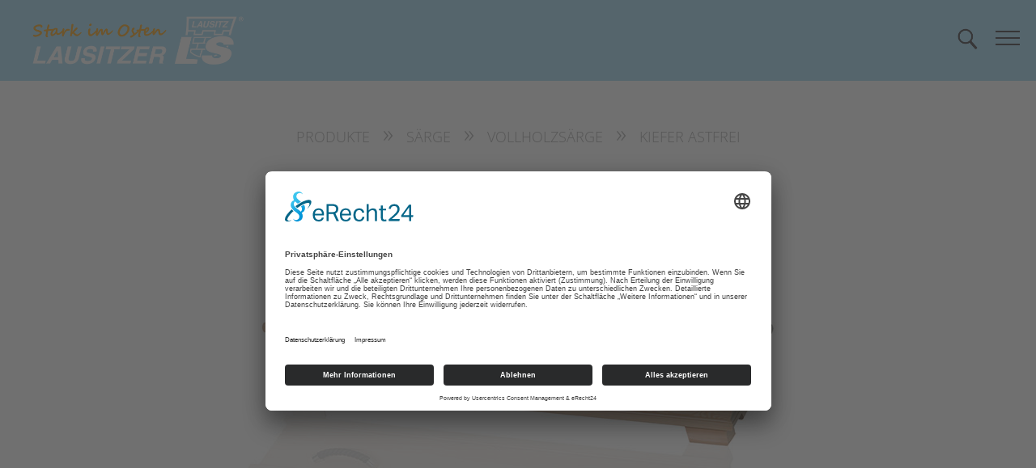

--- FILE ---
content_type: text/html; charset=utf-8
request_url: https://www.lausitzer.com/produkte/saerge/vollholzsaerge/kiefer-astfrei/sarg-160-ch
body_size: 8394
content:
<!DOCTYPE html>
<html lang="de-DE">
<head>
  
<script id="usercentrics-cmp" async data-eu-mode="true" data-settings-id="ymkTsXIQQp7ShR" src="https://app.eu.usercentrics.eu/browser-ui/latest/loader.js"></script> 
<script type="application/javascript" src="https://sdp.eu.usercentrics.eu/latest/uc-block.bundle.js"></script>  
  
<script>
  gtag('consent', 'default', {
    'ad_storage': 'denied',
    'analytics_storage': 'denied',
    'wait_for_update': 500 
  });
</script>  
  
<!-- Google tag (gtag.js) -->
<script type="text/plain" data-usercentrics="Google Analytics 4" async src="https://www.googletagmanager.com/gtag/js?id=G-WMQW3T7MEF"></script>
<script type="text/plain" data-usercentrics="Google Analytics 4">
  window.dataLayer = window.dataLayer || [];
  function gtag(){dataLayer.push(arguments);}
  gtag('js', new Date());

  gtag('config', 'G-WMQW3T7MEF', {'anonymize_ip':true});
</script>

<meta charset="utf-8">
<!-- 
	This website is powered by TYPO3 - inspiring people to share!
	TYPO3 is a free open source Content Management Framework initially created by Kasper Skaarhoj and licensed under GNU/GPL.
	TYPO3 is copyright 1998-2026 of Kasper Skaarhoj. Extensions are copyright of their respective owners.
	Information and contribution at https://typo3.org/
-->

<base href="https://www.lausitzer.com">


<meta name="generator" content="TYPO3 CMS" />
<meta name="description" content="Lausitzer Sarg- und Pietätswaren GmbH &amp; Co. KG - Ihr Ansprechpartner für Särge und Pietätswaren aus der Lausitz." />
<meta name="keywords" content="Lausitzer, Sarg, Pietätswaren, Oderwitz, Produktion, Fertigung, Bestattungsunternehmen, Pappelsärge, Kiefersärge, Furnierte Särge, Eichensärge" />
<meta name="viewport" content="width=device-width, initial-scale=1.0, maximum-scale=5" />
<meta name="robots" content="INDEX,FOLLOW" />
<meta name="twitter:card" content="summary" />
<meta name="autor" content="Michael Kaufmann" />
<meta name="publisher" content="aiu Kommunikation &amp;amp; Markenführung GmbH &amp;amp; Co. KG https://www.aiu-bestatterkommunikation.de/" />
<meta name="copyright" content="Lausitzer Sarg- und Pietätswaren GmbH &amp; Co. KG" />
<meta name="audience" content="Alle" />
<meta name="page-type" content="Kommerzielle Organisation" />
<meta name="revisit_after" content="one week" />


<link rel="stylesheet" type="text/css" href="/typo3temp/assets/css/ed4db539da.css?1700137700" media="all">
<link rel="stylesheet" type="text/css" href="/typo3temp/assets/css/7015c8c4ac.css?1671521908" media="all">
<link rel="stylesheet" type="text/css" href="/typo3conf/ext/ke_search_premium/Resources/Public/Css/auto-complete.css?1660818009" media="all">
<link rel="stylesheet" type="text/css" href="/typo3conf/ext/ws_flexslider/Resources/Public/Css/flexslider.css?1655472317" media="all">
<link rel="stylesheet" type="text/css" href="/typo3conf/ext/ws_flexslider/Resources/Public/Css/mods.css?1641665210" media="all">
<link rel="stylesheet" type="text/css" href="/typo3conf/ext/powermail/Resources/Public/Css/Basic.css?1641736097" media="all">
<link rel="stylesheet" type="text/css" href="/typo3conf/ext/powermail/Resources/Public/Css/Bootstrap.css?1641736097" media="all">
<link rel="stylesheet" type="text/css" href="/typo3conf/ext/jn_lighterbox/Resources/Public/style/lightbox.min.css?1641735925" media="screen">
<link rel="stylesheet" type="text/css" href="/typo3conf/ext/sf_register/Resources/Public/Stylesheets/sf_register.min.css?1649663841" media="all">
<link rel="stylesheet" type="text/css" href="/typo3conf/ext/slick/Resources/Public/JavaScript/slick-1.9.0/slick/slick.min.css?1642057988" media="all">
<link rel="stylesheet" type="text/css" href="/typo3conf/ext/slick/Resources/Public/JavaScript/slick-1.9.0/slick/slick-theme.min.css?1642057988" media="all">
<link rel="stylesheet" type="text/css" href="/typo3conf/ext/slick/Resources/Public/CSS/default.min.css?1642057988" media="all">
<link rel="stylesheet" type="text/css" href="/fileadmin/template/css/style.css?1707386260" media="all">
<link rel="stylesheet" type="text/css" href="/fileadmin/template/css/navigation.css?1660115642" media="all">
<link rel="stylesheet" type="text/css" href="/fileadmin/template/css/bootstrap-grid.css??1707385182" media="all">
<link rel="stylesheet" type="text/css" href="/fileadmin/template/css/form-styles.css?1757929932" media="all">
<link rel="stylesheet" type="text/css" href="/typo3temp/assets/css/32f6eacc0e.css?1671521908" media="all">



<script src="/typo3temp/assets/compressed/merged-c329481c769644bca89c48c499870817-d62a022baa2f20c185fa1d7017f96949.js?1671521908"></script>


<title>Sarg 160 Ch: Lausitzer Sarg- und Pietätswaren</title>    
    <link rel="stylesheet" type="text/css" href="/fileadmin/template/css/print.css" media="print" />
    <link rel="apple-touch-icon" href="/fileadmin/template/images/Content/apple-touch-icon.png"/>
    <link rel="shortcut icon" type="image/x-icon" href="/fileadmin/favicon.ico" />

    <script src="/fileadmin/template/javascript/jquery-latest.min.js" type="text/javascript"></script>
    <script src="/fileadmin/template/javascript/menumaker.min.js" type="text/javascript"></script>
    <script src="/fileadmin/template/javascript/script-mobile-menu.js"></script>
    
    <meta name="DC.title" content="Lausitzer Sarg- und Pietätswaren" />
    <meta name="geo.region" content="DE-SN" />
    <meta name="geo.placename" content="Oderwitz" />
    <meta name="geo.position" content="50.96807;14.70256" />
    <meta name="ICBM" content="50.96807, 14.70256" />
    <script src="/fileadmin/template/javascript/bootstrap.min.js"></script>
      
<script>      
$(function () {
  $(document).scroll(function () {
	  var $header = $("#header");
	  $header.toggleClass('scrolled', $(this).scrollTop() > $header.height());
    
      var $logo = $("#logo");
	  $logo.toggleClass('scrolled', $(this).scrollTop() > $logo.height());
    
      var $searchbox = $("#searchbox");
	  $searchbox.toggleClass('scrolled', $(this).scrollTop() > $searchbox.height());
    
      var $cssmenu = $("#cssmenu");
	  $cssmenu.toggleClass('scrolled', $(this).scrollTop() > $cssmenu.height());
	});
});
</script> 

<script>
function show(id) {
    if(document.getElementById) {
        var mydiv = document.getElementById(id);
        //mydiv.style.display = (mydiv.style.display=='block'?'none':'block');
        mydiv.classList.add('class-on');
        mydiv.classList.remove('class-off');                     
    }
}
  
function hide(id) {
    if(document.getElementById) {
        var mydiv = document.getElementById(id);
        //mydiv.style.display = (mydiv.style.display=='none'?'block':'none'); 
        mydiv.classList.add('class-off');
        mydiv.classList.remove('class-on');                    
    }
}  
</script> 
  <link rel="stylesheet" href="/typo3conf/ext/perfectlightbox/res/css/slightbox.css" type="text/css" media="screen,projection" />
<link rel="canonical" href="https://www.lausitzer.com/produkte/saerge/vollholzsaerge/kiefer-astfrei/sarg-160-ch"/>
</head>
<body id="uid369">
<!-- Google Tag Manager (noscript) -->
<noscript><iframe src="https://www.googletagmanager.com/ns.html?id=GTM-NRRLKK9C"
height="0" width="0" style="display:none;visibility:hidden"></iframe></noscript>
<!-- End Google Tag Manager (noscript) -->

<div>

<div id="header">

    <div class="header-inner">
    
    <div id="main-navigation">
		<div id="cssmenu"><ul id="menu"><li><a href="/unternehmen">Unternehmen</a><ul><li><a href="/unternehmen/betriebsrundgang">Betriebsrundgang</a></li><li><a href="/unternehmen/meetingroom">Meetingroom</a></li><li><a href="/unternehmen/fertigung">Fertigung</a></li><li><a href="/unternehmen/fuhrpark">Fuhrpark</a></li><li><a href="/unternehmen/nachhaltigkeit">Nachhaltigkeit</a></li></ul></li><li><a href="/produkte" class="act">Produkte</a><ul><li><a href="/produkte/saerge/neue-modelle">Särge</a><ul><li><a href="/produkte/saerge/neue-modelle">Neue Modelle</a></li><li><a href="/produkte/saerge/kremationssaerge">Kremationssärge</a></li><li><a href="/produkte/saerge/pappelsaerge">Pappelsärge</a></li><li><a href="/produkte/saerge/kiefernsaerge-maseriert">Kiefernsärge maseriert</a></li><li><a href="/produkte/saerge/vollholzsaerge">Vollholzsärge</a></li><li><a href="/produkte/saerge/eichensaerge">Eichensärge</a></li><li><a href="/produkte/saerge/kiefernsaerge-furniert">Kiefernsärge furniert</a></li><li><a href="/produkte/saerge/amerikanische-saerge">Amerikanische Särge</a></li><li><a href="/produkte/saerge/cremona">Cremona</a></li><li><a href="/produkte/saerge/kindersaerge">Kindersärge</a></li><li><a href="/produkte/saerge/sondergroessen">Sondergrößen</a></li><li><a href="/produkte/saerge/sondermodelle">Sondermodelle</a></li><li><a href="/produkte/saerge/auslaufmodelle">Auslaufmodelle</a></li><li><a href="/produkte/saerge/nicht-mehr-lieferbare-modelle">nicht mehr lieferbare Modelle</a></li></ul></li><li><a href="/produkte/sargbeschlaege">Beschläge</a><ul><li><a href="/produkte/sargbeschlaege/eisengussbeschlaege">Eisengussbeschläge</a></li><li><a href="/produkte/sargbeschlaege/polymetallbeschlaege">Polymetallbeschläge</a></li><li><a href="/produkte/sargbeschlaege/holzbeschlaege">Holzbeschläge</a></li><li><a href="/produkte/sargbeschlaege/seilbeschlaege">Seilbeschläge</a></li><li><a href="/produkte/sargbeschlaege/kindersargbeschlaege">Kindersargbeschläge</a></li><li><a href="/produkte/sargbeschlaege/twaylenbeschlaege">Twaylenbeschläge</a></li><li><a href="/produkte/sargbeschlaege/stahlbeschlaege">Stahlbeschläge</a></li></ul></li><li><a href="/produkte/deckengarnituren/klassische-deckengarnituren">Bestattungswäsche</a></li><li><a href="/produkte/sargkreuze">Sargkreuze</a></li><li><a href="/produkte/grabkreuze">Grabkreuze</a></li><li><a href="/produkte/urnen">Urnen</a><ul><li><a href="https://www.lausitzer.com/fileadmin/template/downloads/Urnen/Katalog_Alto_Urnen_2025.pdf" target="_blank">Alto Keramikurnen</a></li><li><a href="https://www.natururne.de" target="_blank">Natururnen</a></li><li><a href="/produkte/urnen/nyhag-natururnen">NYHAG Natururnen</a></li><li><a href="http://www.heiso.de/" target="_blank">Urnen</a></li><li><a href="https://www.lausitzer.com/fileadmin/template/downloads/Kataloge/Heiso-Tierurnen-Katalog-2025.pdf" target="_blank">Tierurnen</a></li></ul></li><li><a href="/produkte/zubehoer">Zubehör</a></li></ul></li><li><a href="/team">Team</a></li><li><a href="/karriere">Karriere</a></li><li><a href="/kontakt">Kontakt</a></li><li><a href="/vertrieb">Vertrieb</a></li><li><a href="/downloads">Downloads</a></li><li><a href="/login">Kundenlogin</a></li></ul></div>
	</div>
      
    <div id="searchbox">
		  
<a href="" onclick="javascript:show('divText'); return false">
  <img src="/fileadmin/template/images/Icons/search-icon.png" alt="Website durchsuchen" >
</a>

	</div>    
      
    <div id="logo">
      <a href="/"><img src="/fileadmin/template/images/logo-lausitzer-sarg-2024.png" width="1000" height="230"   alt="Lausitzer Sarg- und Pietätswaren GmbH &amp;amp; Co. KG" ></a>
    </div>
      
    </div>
   
</div> 

<div class="class-init class-off" id="divText">
<div id="search-form">
		  <div id="searchbox-close"><a href="" onclick="javascript:hide('divText'); return false"><img src="/fileadmin/template/images/Icons/close-icon.png" alt="Suchen"/></a></div>  

   <div class="search-form-inner">
   <h1>Website durchsuchen</h1>
   <form method="get" id="form_kesearch_searchfield" name="form_kesearch_searchfield" action="/suchergebnisse/">
     <input type="text" id="ke_search_searchfield_sword" name="tx_kesearch_pi1[sword]" placeholder="Suchbegriff" />
     <input type="submit" id="ke_search_searchfield_submit" value="Jetzt suchen" />
   </form>
   </div>
</div>  
</div> 
<div class="space-ce"></div>

<div class="clearer"></div>





<div id="stage">   
  
  <!-- Content -->
  <div class="main-col content-basic">
    
    <div id="breadcrump"><p><a href="/produkte" target="_top">Produkte</a><span>&raquo;</span><a href="/produkte/saerge/neue-modelle" target="_top">Särge</a><span>&raquo;</span><a href="/produkte/saerge/vollholzsaerge" target="_top">Vollholzsärge</a><span>&raquo;</span><a href="/produkte/saerge/vollholzsaerge/kiefer-astfrei" target="_top">Kiefer astfrei</a></p></div>
    
    <!--TYPO3SEARCH_begin-->

    
            <div id="c6110" class="frame frame-default frame-type-image frame-layout-0 frame-space-before-small">
                
                
                    



                
                
                    

    



                
                

    <div class="ce-image ce-center ce-above">
        

    <div class="ce-gallery" data-ce-columns="1" data-ce-images="1">
        
            <div class="ce-outer">
                <div class="ce-inner">
        
        
            <div class="ce-row">
                
                    
                        <div class="ce-column">
                            

        
<figure class="image">
    
            
                    
<img class="image-embed-item" src="/fileadmin/template/images/Content/Produkte/Saerge_2021/160_Ch.jpg" width="684" height="494" loading="lazy" alt="" />


                
        
    
</figure>


    


                        </div>
                    
                
            </div>
        
        
                </div>
            </div>
        
    </div>



    </div>


                
                    



                
                
                    



                
            </div>
        



    
            <div id="c6105" class="frame frame-none frame-type-gridelements_pi1 frame-layout-2 frame-space-before-medium frame-space-after-medium backgroundimage-c6105">
                
                
                    



                
                
                    



                
                
    
            <div class="section section-default">
                
    
    
    <div class="pp-container container-fluid" >
        
            

    
            <div id="c6104" class="frame frame-none frame-type-gridelements_pi1 frame-layout-0">
                
                
                    



                
                
                    

    



                
                
    






<div class="row pp-row-collapse">
    





<div class="pp-col col-md-6 pp-col-collapse">
    
        

    
            <div id="c1339" class="frame frame-default frame-type-text frame-layout-0">
                
                
                    



                
                
                    

    



                
                

    <h1>160 Ch</h1>
<p>Kiefernvollholzsarg astfrei<br> Champagner gebeizt und lackiert, mit Kehlungen</p>
<p>Beschläge: Seil 210 Nickel Seilfarbe schwarz<br> L/B/H in cm: 198/68/63,5<br> Gewicht: 46 kg</p>


                
                    



                
                
                    



                
            </div>
        


    
        

    
            <div id="c1338" class="frame frame-default frame-type-text frame-layout-0 frame-space-before-small">
                
                
                    



                
                
                    

    



                
                

    <p><a href="/fileadmin/template/downloads/Datenblaetter/Datenblatt_160_Ch_BADENIA.pdf" title="Datenblatt Sarg Modell 160 Ch" class="button" target="_blank">Datenblatt</a></p>


                
                    



                
                
                    



                
            </div>
        


    
        

    
            <div id="c10564" class="frame frame-default frame-type-text frame-layout-0">
                
                
                    



                
                
                    

    
        <header>
            

    
            <h2 class="">
                Auch lieferbar in Sondergrößen!
            </h2>
        



            



            



        </header>
    



                
                

    <p><br> <strong>Überlänge</strong><br> L/B/H in cm: 211x69x63&nbsp; Gewicht: 52,5 kg<br> <strong>Überbreite</strong><br> L/B/H in cm: 202x78x71&nbsp; Gewicht: 52,5 kg<br> <strong>Übergröße</strong><br> L/B/H in cm: 210x80x72&nbsp; Gewicht: 61,5 kg</p>


                
                    



                
                
                    



                
            </div>
        


    
</div>


    





<div class="pp-col col-md-6 pp-col-collapse">
    
        

    
            <div id="c6103" class="frame frame-default frame-type-textpic frame-layout-0 frame-space-before-small">
                
                
                    



                
                

    


                

    <div class="ce-textpic ce-left ce-intext ce-nowrap">
        
            

    <div class="ce-gallery" data-ce-columns="1" data-ce-images="1">
        
        
            <div class="ce-row">
                
                    
                        <div class="ce-column">
                            

        
<figure class="image">
    
            
                    
<img class="image-embed-item" src="/fileadmin/_processed_/a/a/csm_farbkreis_e411fcc362.png" width="60" height="60" loading="lazy" alt="" />


                
        
    
</figure>


    


                        </div>
                    
                
            </div>
        
        
    </div>



        

        
                <div class="ce-bodytext">
                    
                        

    



                    
                    <p><a href="/fileadmin/template/downloads/RAL/Lausitzer-Sarg-RAL-Tabelle.pdf" target="_blank">individuelle<br> Farbauswahl</a></p>
                </div>
            

        
    </div>


                
                    



                
                
                    



                
            </div>
        


    
</div>


    
    
</div>



                
                    



                
                
                    



                
            </div>
        


        
    </div>

            </div>
        

                
                    



                
                
                    



                
            </div>
        

<!--TYPO3SEARCH_end-->
      
    

    
            <div id="c5567" class="frame frame-none frame-type-gridelements_pi1 frame-layout-0 frame-space-before-medium frame-space-after-medium">
                
                
                    



                
                
                    

    



                
                
    






<div class="row product-teaser-ce pp-row-collapse">
    





<div class="pp-col col-md-4 pp-col-collapse">
    
        

    
            <div id="c1089" class="frame frame-default frame-type-textpic frame-layout-0">
                
                
                    



                
                

    
        

    



    


                

    <div class="ce-textpic ce-center ce-above">
        
            

    <div class="ce-gallery" data-ce-columns="1" data-ce-images="1">
        
            <div class="ce-outer">
                <div class="ce-inner">
        
        
            <div class="ce-row">
                
                    
                        <div class="ce-column">
                            

        
<figure class="image">
    
            <a href="/produkte/sargbeschlaege/polymetallbeschlaege/polymetall-101-galvanisch">
                
<img class="image-embed-item" src="/fileadmin/user_upload/Poly-101-bronziert.jpg" width="684" height="466" loading="lazy" alt="" />


            </a>
        
    
</figure>


    


                        </div>
                    
                
            </div>
        
        
                </div>
            </div>
        
    </div>



        

        
                <div class="ce-bodytext">
                    
                    <p><a href="/produkte/sargbeschlaege/polymetallbeschlaege/polymetall-101-galvanisch">Modell 101 Polymetall galvanisch</a></p>
                </div>
            

        
    </div>


                
                    



                
                
                    



                
            </div>
        


    
</div>


    





<div class="pp-col col-md-4 pp-col-collapse">
    
        

    
            <div id="c5568" class="frame frame-default frame-type-textpic frame-layout-0">
                
                
                    



                
                

    
        

    



    


                

    <div class="ce-textpic ce-center ce-above">
        
            

    <div class="ce-gallery" data-ce-columns="1" data-ce-images="1">
        
            <div class="ce-outer">
                <div class="ce-inner">
        
        
            <div class="ce-row">
                
                    
                        <div class="ce-column">
                            

        
<figure class="image">
    
            <a href="/produkte/sargbeschlaege/twaylenbeschlaege/twaylen-85-altflaemisch">
                
<img class="image-embed-item" src="/fileadmin/user_upload/Twaylen-85-altflaemisch.jpg" width="684" height="466" loading="lazy" alt="" />


            </a>
        
    
</figure>


    


                        </div>
                    
                
            </div>
        
        
                </div>
            </div>
        
    </div>



        

        
                <div class="ce-bodytext">
                    
                    <p><a href="/produkte/sargbeschlaege/twaylenbeschlaege/twaylen-85-altflaemisch">Modell 85 Twaylengriff altflämisch</a></p>
                </div>
            

        
    </div>


                
                    



                
                
                    



                
            </div>
        


    
</div>


    





<div class="pp-col col-md-4 pp-col-collapse">
    
        

    
            <div id="c5569" class="frame frame-default frame-type-textpic frame-layout-0">
                
                
                    



                
                

    
        

    



    


                

    <div class="ce-textpic ce-center ce-above">
        
            

    <div class="ce-gallery" data-ce-columns="1" data-ce-images="1">
        
            <div class="ce-outer">
                <div class="ce-inner">
        
        
            <div class="ce-row">
                
                    
                        <div class="ce-column">
                            

        
<figure class="image">
    
            <a href="/produkte/sargbeschlaege/seilbeschlaege/seil-210-messing">
                
<img class="image-embed-item" src="/fileadmin/user_upload/Seilgriff-110-messing-matt-Bernstein.jpg" width="684" height="466" loading="lazy" alt="" />


            </a>
        
    
</figure>


    


                        </div>
                    
                
            </div>
        
        
                </div>
            </div>
        
    </div>



        

        
                <div class="ce-bodytext">
                    
                    <p><a href="/produkte/sargbeschlaege/seilbeschlaege/seil-210-messing">Modell 210 Seilgriff Messing</a></p>
                </div>
            

        
    </div>


                
                    



                
                
                    



                
            </div>
        


    
</div>


    
</div>



                
                    



                
                
                    



                
            </div>
        



    
            <div id="c5572" class="frame frame-none frame-type-gridelements_pi1 frame-layout-2 backgroundimage-c5572">
                
                
                    



                
                
                    



                
                
    
            <div class="section section-default">
                
    
    
    <div class="pp-container light-content-ce container-fluid" >
        
            

    
            <div id="c5571" class="frame frame-default frame-type-text frame-layout-0">
                
                
                    



                
                
                    

    
        <header>
            

    
            <h1 class="ce-headline-center">
                WEITERE BESCHLÄGE
            </h1>
        



            



            



        </header>
    



                
                

    <p class="text-center">Wir führen eine große Auswahl an Sargbeschlägen<br> deutscher Hersteller in verschiedenen Farben, Formen, Größen und Materialien.</p>
<p class="text-center"><a href="/produkte/sargbeschlaege" class="button">ansehen</a></p>


                
                    



                
                
                    



                
            </div>
        


        
    </div>

            </div>
        

                
                    



                
                
                    



                
            </div>
        


      
  </div>
  
</div>
  

<div>

    
            <div id="c10636" class="frame frame-none frame-type-gridelements_pi1 frame-layout-3 backgroundimage-c10636">
                
                
                    



                
                
                    



                
                
    
            <div class="section section-default memberships">
                
    
    
    <div class="pp-container container-fluid" >
        
            

    
            <div id="c10638" class="frame frame-none frame-type-gridelements_pi1 frame-layout-0">
                
                
                    



                
                
                    

    



                
                
    






<div class="row pp-row-collapse">
    





<div class="pp-col col-md-6 pp-col-collapse">
    
        

    
            <div id="c10637" class="frame frame-default frame-type-text frame-layout-0">
                
                
                    



                
                
                    

    



                
                

    <p class="text-right">Wir sind Mitglied im<br> Bundesverband Bestattungsbedarf e.V.</p>


                
                    



                
                
                    



                
            </div>
        


    
</div>


    





<div class="pp-col col-md-6 pp-col-collapse">
    
        

    
            <div id="c10639" class="frame frame-default frame-type-image frame-layout-0">
                
                
                    



                
                
                    

    



                
                

    <div class="ce-image ce-left ce-above">
        

    <div class="ce-gallery" data-ce-columns="1" data-ce-images="1">
        
        
            <div class="ce-row">
                
                    
                        <div class="ce-column">
                            

        
<figure class="image">
    
            <a href="https://www.bundesverband-bestattungsbedarf.de/" target="_blank" rel="noreferrer">
                
<img class="image-embed-item" alt="Mitglied im Bundesverband Bestattungsbedarf e.V. " src="/fileadmin/template/images/Content/Partner/BB-Logo.png" width="640" height="258" loading="lazy" />


            </a>
        
    
</figure>


    


                        </div>
                    
                
            </div>
        
        
    </div>



    </div>


                
                    



                
                
                    



                
            </div>
        


    
</div>


    
    
</div>



                
                    



                
                
                    



                
            </div>
        


        
    </div>

            </div>
        

                
                    



                
                
                    



                
            </div>
        

</div>

<div class="clearer"></div>

<div class="footer">
<div class="footer-inner">

	<div class="footer-logo">
      <a href="/"><img src="/fileadmin/template/images/logo-lausitzer-sarg-2024.png" width="1000" height="230"   alt="Lausitzer Sarg- und Pietätswaren GmbH &amp;amp; Co. KG" ></a>
    </div>
 
	
    <div class="company">
      	<p>Lausitzer Sarg- und<br />
		Piet&auml;tswaren GmbH &amp; Co. KG<br />
		Am Spitzberg 12 | 02791 Oderwitz<br /><br />

		Tel: 03 58 42 / 20 66 - 0<br />
        eMail: <a href="javascript:linkTo_UnCryptMailto('pdlowr-lqirCodxvlwchu1frp');" class="mail">info(at)lausitzer.com</a></p>
    </div>	
    
    <div class="qp"> 
    
    <div class="quicklinks">
		<h3>Sargherstellung</h3><ul><li> <a href="/produkte/saerge/kremationssaerge">Kremationssärge</a></li><li> <a href="/produkte/saerge/vollholzsaerge">Vollholzsärge</a></li><li> <a href="/produkte/saerge/kiefernsaerge-furniert">Furnierte Särge</a></li><li> <a href="/produkte/saerge/sondermodelle">Sondersärge</a></li><li> <a href="/produkte/saerge/kindersaerge">Kindersärge</a></li></ul>
    </div>
      
    <div class="quicklinks">
        <h3>Särge</h3><ul><li> <a href="/produkte/saerge/pappelsaerge">Pappelsärge</a></li><li> <a href="/produkte/saerge/kiefernsaerge-maseriert">Kiefernsärge</a></li><li> <a href="/produkte/saerge/kremationssaerge">Nussbaumsärge</a></li><li> <a href="/produkte/saerge/kiefernsaerge-maseriert">Tannensärge</a></li><li> <a href="/produkte/saerge/neue-modelle">Eschensärge</a></li></ul>
    </div>
    
    <div class="quicklinks">
        <h3>Kiefernholzsärge</h3><ul><li> <a href="/produkte/saerge/kiefernsaerge-maseriert">Kiefernholzvollsärge</a></li><li> <a href="/produkte/saerge/kiefernsaerge-furniert">Furnierte Kiefernsärge</a></li><li> <a href="/produkte/saerge/vollholzsaerge">Astfreie Kiefernsärge</a></li><li> <a href="/produkte/saerge/kiefernsaerge-maseriert">Kiefern Truhensärge</a></li><li> <a href="/produkte/saerge/sondermodelle">Limitierte Särge</a></li></ul>
    </div>
    
    <div class="quicklinks">
		<h3>Pietätswaren</h3><ul><li> <a href="/produkte/zubehoer">Bestatterzubehör</a></li><li> <a href="/produkte/saerge/neue-modelle">Sarg Handel</a></li><li> <a href="/produkte/urnen">Urnen Handel</a></li><li> <a href="/produkte/grabkreuze">Grabkreuze</a></li><li> <a href="/produkte/grabkreuze">Grabtafeln</a></li></ul>
    </div>
    
    <div class="quicklinks">
		<h3>Sargzubehör</h3><ul><li> <a href="/produkte/deckengarnituren/klassische-deckengarnituren">Sarginnenausstattung</a></li><li> <a href="/produkte/deckengarnituren/klassische-deckengarnituren">Deckengarnituren</a></li><li> <a href="/produkte/deckengarnituren/klassische-deckengarnituren">Bestattungswäsche</a></li><li> <a href="/produkte/sargkreuze">Sargkreuze</a></li><li> <a href="/produkte">Sarg Großhandel</a></li></ul>
    </div>
     
  	</div>
  
    <div class="icon-bar">
  		<ul><li class="icon-location"><a href="/anfahrt">Anfahrt</a></li><li><a href="/newsletter-anmeldung">Newsletter abonnieren</a></li><li class="icon-youtube-play"><a href="https://www.youtube.com/channel/UCg-5NR_0l-4gQUDHwMEibjg" target="_blank">YouTube</a></li></ul>
    </div> 
  	
  	<div class="menu-bottom">
  		<ul><li><a href="/info/veranstaltungen">Veranstaltungen</a></li><li><a href="/info/impressum">Impressum</a></li><li><a href="/info/datenschutz">Datenschutz</a></li><li><a href="/downloads">Downloads</a></li></ul>
    </div> 
  
    <div class="footer-bottom">
  		<div class="copyright"><p>&copy; 2026 Lausitzer Sarg</p></div>|
  		<div class="implementation"><p>Umsetzung: <a href="https://www.aiu-bestatterkommunikation.de" title="aiu Bestatterkommunikation" rel="external" onclick="window.open(this.href,'_blank'); return false;">aiu Bestatterkommunikation</a></p></div> 
    </div> 
  

</div> 
<div class="clearer"></div>
</div>

<div id="mobile-info-bar">
  
<div id="mobile-infobar-spacer">
</div>
<table id="mobile-infobar" class="light">
    <tbody>
        <tr>
            <td class="mobile-infobar-button mobile-infobar-button-phone" style="width: 10%"></td>
            <td class="mobile-infobar-button mobile-infobar-button-phone" style="width: 30%"><a href="tel: +49 35842 20660" class="mobile-infobar-link"><img src="/fileadmin/template/images/Icons/icon-telefon-weiss.png" height="25px" /></a></td>
            <td class="mobile-infobar-button mobile-infobar-button-email" style="width: 30%"><a href="mailto:info@lausitzer.com" class="mobile-infobar-link"><img src="/fileadmin/template/images/Icons/icon-mail.png" height="50px" /></a></td>
            <td class="mobile-infobar-button mobile-infobar-button-address" style="width: 30%"><a href="http://maps.google.com/maps?daddr=Am+Spitzberg+12+02791+Oderwitz" class="mobile-infobar-link" target="_blank" rel="noreferrer"><img src="/fileadmin/template/images/Icons/icon-poi-weiss.png" height="30px" /></a></td>
        </tr>
    </tbody>
</table>

</div>



</div>
<script id="powermail_conditions_container" data-condition-uri="https://www.lausitzer.com/produkte/saerge/vollholzsaerge/kiefer-astfrei/sarg-160-ch?type=3132"></script>
<script src="/typo3temp/assets/compressed/merged-ab2da34b1e80701dc053ab7771e2024c-a5005a34a5242267127927c2668d5b39.js?1765461270"></script>
<script src="/typo3temp/assets/compressed/merged-c3707e64023394ef2a0b839d6b4d1560-72ab713b0dac3f1e25b85788137edd6d.js?1698232838"></script>

<script>
    const searchForms = document.querySelectorAll('input[name="tx_kesearch_pi1[sword]"]');
    let keSearchPremiumAutocomplete = [];
    searchForms.forEach(function (el) {
        let fieldId = el.id;
        keSearchPremiumAutocomplete.push(new autoComplete({
            selector: 'input[id="' + fieldId + '"]',
            minChars: 2,
            source: function (term, response) {
                term = term.toLowerCase();
                httpRequest = new XMLHttpRequest();
                if (!httpRequest) {
                    alert('Giving up :( Cannot create an XMLHTTP instance');
                    return false;
                }
                httpRequest.onreadystatechange = function () {
                    if (httpRequest.readyState == 4) {
                        response(JSON.parse(httpRequest.responseText))
                    }
                };
                httpRequest.open('GET', 'https://www.lausitzer.com/index.php?eID=keSearchPremiumAutoComplete&wordStartsWith=' + term + '&amount=10&pid=369');
                httpRequest.send();
            }
        }));
    });
</script>
</body>
</html>

--- FILE ---
content_type: text/css; charset=utf-8
request_url: https://www.lausitzer.com/typo3temp/assets/css/ed4db539da.css?1700137700
body_size: 23
content:
/* specific page styles for extension "tx_backgroundimage4ce" */
.backgroundimage-c6105 {
	background-color: #ededed;
	background-size: cover;
}

.backgroundimage-c5572 {
	background-color: #424043;
	background-size: cover;
}

.backgroundimage-c10636 {
	background-color: #ededed;
}


--- FILE ---
content_type: text/css; charset=utf-8
request_url: https://www.lausitzer.com/typo3conf/ext/ke_search_premium/Resources/Public/Css/auto-complete.css?1660818009
body_size: 245
content:
.autocomplete-suggestions {
    text-align: left;
    cursor: default;
    border: 1px solid #ccc;
    border-top: 0;
    background: #fff;
    box-shadow: -1px 1px 3px rgba(0,0,0,.1);

    /* core styles should not be changed */
    position: absolute; display: none; z-index: 9999; max-height: 254px; overflow: hidden; overflow-y: auto; box-sizing: border-box;
}
.autocomplete-suggestion {
    position: relative;
    padding: 0 15px;
    line-height: 26px;
    white-space: nowrap;
    overflow: hidden;
    text-overflow: ellipsis;
    font-size: 1.02em;
    color: #333; }
.autocomplete-suggestion b { font-weight: bold; }
.autocomplete-suggestion.selected { background: #f0f0f0; }


--- FILE ---
content_type: text/css; charset=utf-8
request_url: https://www.lausitzer.com/fileadmin/template/css/style.css?1707386260
body_size: 10380
content:
@font-face {
    font-family: 'Assistant';
    src: local('Assistant Light'), local('Assistant-Light'),
        url('Fonts/Assistant-Light.woff2') format('woff2'),
        url('Fonts/Assistant-Light.woff') format('woff');
    font-weight: 300;
    font-style: normal;
    font-display: swap;
}

@font-face {
    font-family: 'Assistant';
    src: local('Assistant Bold'), local('Assistant-Bold'),
        url('Fonts/Assistant-Bold.woff2') format('woff2'),
        url('Fonts/Assistant-Bold.woff') format('woff');
    font-weight: bold;
    font-style: normal;
    font-display: swap;
}

@font-face {
    font-family: 'Assistant';
    src: local('Assistant SemiBold'), local('Assistant-SemiBold'),
        url('Fonts/Assistant-SemiBold.woff2') format('woff2'),
        url('Fonts/Assistant-SemiBold.woff') format('woff');
    font-weight: 600;
    font-style: normal;
    font-display: swap;
}

@font-face {
    font-family: 'Assistant';
    src: local('Assistant Medium'), local('Assistant-Medium'),
        url('Fonts/Assistant-Medium.woff2') format('woff2'),
        url('Fonts/Assistant-Medium.woff') format('woff');
    font-weight: 500;
    font-style: normal;
    font-display: swap;
}

@font-face {
    font-family: 'Assistant';
    src: local('Assistant Regular'), local('Assistant-Regular'),
        url('Fonts/Assistant-Regular.woff2') format('woff2'),
        url('Fonts/Assistant-Regular.woff') format('woff');
    font-weight: normal;
    font-style: normal;
    font-display: swap;
}

@font-face {
    font-family: 'Open Sans';
    src: local('Open Sans Bold'), local('OpenSans-Bold'),
        url('Fonts/OpenSans-Bold.woff2') format('woff2'),
        url('Fonts/OpenSans-Bold.woff') format('woff');
    font-weight: bold;
    font-style: normal;
    font-display: swap;
}

@font-face {
    font-family: 'Open Sans';
    src: local('Open Sans Medium'), local('OpenSans-Medium'),
        url('Fonts/OpenSans-Medium.woff2') format('woff2'),
        url('Fonts/OpenSans-Medium.woff') format('woff');
    font-weight: 500;
    font-style: normal;
    font-display: swap;
}

@font-face {
    font-family: 'Open Sans';
    src: local('Open Sans Regular'), local('OpenSans-Regular'),
        url('Fonts/OpenSans-Regular.woff2') format('woff2'),
        url('Fonts/OpenSans-Regular.woff') format('woff');
    font-weight: normal;
    font-style: normal;
    font-display: swap;
}

@font-face {
    font-family: 'Open Sans';
    src: local('Open Sans Light'), local('OpenSans-Light'),
        url('Fonts/OpenSans-Light.woff2') format('woff2'),
        url('Fonts/OpenSans-Light.woff') format('woff');
    font-weight: 300;
    font-style: normal;
    font-display: swap;
}

@font-face {
    font-family: 'Open Sans';
    src: local('Open Sans SemiBold'), local('OpenSans-SemiBold'),
        url('Fonts/OpenSans-SemiBold.woff2') format('woff2'),
        url('Fonts/OpenSans-SemiBold.woff') format('woff');
    font-weight: 600;
    font-style: normal;
    font-display: swap;
}



@font-face {
  font-family: 'fontello';
  src: url('Fonts/fontello.eot?6646805');
  src: url('Fonts/fontello.eot?6646805#iefix') format('embedded-opentype'),
       url('Fonts/fontello.woff2?6646805') format('woff2'),
       url('Fonts/fontello.woff?6646805') format('woff'),
       url('Fonts/fontello.ttf?6646805') format('truetype'),
       url('Fonts/fontello.svg?6646805#fontello') format('svg');
  font-weight: normal;
  font-style: normal;
}


h1 { 
	color: #424043;
    font-size: 48px;
    line-height: 65px;
    text-transform: uppercase;
    font-weight: 300;
}
/*
h1:first-of-type {
  padding-top: 70px;
}
*/

h1:before { 
  content: ''; 
  display: block; 
  position: relative; 
  width: 0; 
  height: 120px; 
  margin-top: -120px;
}

.h1 { 
	color: #424043;
    font-size: 48px;
    line-height: 65px;
    text-transform: uppercase;
    font-weight: 300;
    margin: 0px;
    padding: 0px;
}

h2,
h2 a,
h2 a:hover { 
	color: #424043;
    font-size: 26px;
    line-height: 30px;
    font-weight: 500;
    text-decoration: none;
}

.h2,
.h2 a,
.h2 a:hover { 
	color: #424043;
    font-size: 26px;
    line-height: 30px;
    font-weight: 500;
    text-decoration: none;
    margin: 0px;
    padding: 0px;
}

h3 { 
	color: #424043;
    font-size: 26px;
    line-height: 30px;
    font-weight: 500;
}

h4 { 
	color: #424043;
    font-size: 26px;
    line-height: 30px;
    font-weight: 500;
}

p { 
	color: #424043;
	font-size: 20px;
	line-height: 30px;
	font-weight: 300;
}

a,
a.nav,
a.path,
a:hover.nav,
a:hover.path { 
	color: #424043;
	font-size: 20px;
	line-height: 30px;
	font-weight: 300;
}

a:hover { 
	color: #424043;
	font-weight: 300;
}

strong, b {
  font-weight: 600;
}

/*** General Styles ***/

body { 
	margin: 0px; 
	padding: 0px; 
	padding: 0px;
	margin: 0px;
    position: relative;
    width: 100%;
    overflow-x: hidden;
    font-family: 'Open Sans', Arial;
    font-weight: 300;
    font-size: 20px;
    line-height: 30px;
}

#center {
	width: 100%;
	height: auto;
	display: block;
	margin-left: auto;
	margin-right: auto;
	padding-left: 20px;
	padding-right: 20px;
}


/***  Style Elements  ***/

html {
  scroll-behavior: smooth;
}

.clearer {
	clear: both;
}

.space-ce {
  width: 100%;
  height: 100px;
  display: block;
  padding-top: 100px;
}

.text-center {
  text-align: center;
}

.text-right {
  text-align: right;
}

.light-content-ce h1,
.light-content-ce h2, 
.light-content-ce h3,
.light-content-ce p,
.light-content-ce a,
.light-content-ce li {
  color: #fff;
}

.button-link,
.button,
.download {
  margin: 20px 0px;
}

.button-link a,
.button,
.download {
  color: #424043;
  border: 2px solid #424043;
  display: inline-block;
  text-align: center;
  padding: 3px 30px;
  text-decoration: none;
  font-weight: 500;
  border-radius: 10px;
}

.button-link a:hover,
.button:hover,
.download:hover {
  color: #fff;
  background: #424043;
  border: 2px solid #424043;
  text-decoration: none;
  font-weight: 500;
}

.membership-area .button,
.download {
  display: block;
  width: 100%;
}

.light-content-ce .button-link a,
.light-content-ce .button {
  color: #fff;
  border: 2px solid #fff;
}

.light-content-ce .button-link a:hover,
.light-content-ce .button:hover {
  color: #424043;
  background: #fff;
  border: 2px solid #fff;
}

.content-basic h1 {
  text-transform: none;
}

.news-ticker-element h1,
.news-ticker-element h2 {
  color: #b37712;
}

/* Space */
.frame-space-before-extra-small { margin-top: 1em; }
.frame-space-before-small { margin-top: 2em; }
.frame-space-before-medium { margin-top: 100px; }
.frame-space-before-large { margin-top: 4em; }
.frame-space-before-extra-large { margin-top: 5em; }
.frame-space-after-extra-small { margin-bottom: 1em; }
.frame-space-after-small { margin-bottom: 2em; }
.frame-space-after-medium { margin-bottom: 3em; }
.frame-space-after-large { margin-bottom: 4em; }
.frame-space-after-extra-large { margin-bottom: 5em; }


/*** Icons ***/

[class^="icon-"]:before, [class*=" icon-"]:before {
  font-family: "fontello";
  font-style: normal;
  font-weight: normal;
  speak: never;
 
  display: inline-block;
  text-decoration: inherit;
  width: 1em;
  margin-right: .3em;
  text-align: center;
 
  font-variant: normal;
  text-transform: none;
  line-height: 1em;
  margin-left: .2em;
  -webkit-font-smoothing: antialiased;
  -moz-osx-font-smoothing: grayscale;

}

.icon-phone:before { content: '\e800'; } 
.icon-mail:before { content: '\e801'; } 
.icon-youtube-play:before { content: '\f16a'; } 
.icon-instagram:before { content: '\f16d'; } 
.icon-facebook-squared:before { content: '\f308'; }
.icon-user:before { content: '\e802'; }
.icon-location:before { content: '\f031'; }
.icon-search:before { content: '\e807'; } /* '' */
.icon-search-1:before { content: '\e808'; } /* '' */


/***  Navigation  ***/

#main-navigation {
	display:inline-block;
	height:40px;
	z-index:1000;
	position: absolute;
	top: 30px;
	right: 20px;
}

/* Menu Bottom */

.menu-bottom {
  width: 100%;
  height: auto;
  display: block;
  text-align: center;
  clear: both;
}

.menu-bottom ul { padding: 10px 0px 20px 0px; margin: 0 0 0 0px; }

.menu-bottom ul li {
  display: inline-block;
  color: #fff;
  list-style-type: none;
  padding: 0px 20px 0px 20px;
}

.menu-bottom ul li a, 
.menu-bottom ul li a:hover { 
    letter-spacing: 0px;
    color: #424043;
    text-decoration: none;
    font-size: 18px;
    line-height: 24px;
    text-transform: uppercase;
    font-weight: 500;
}

/* Breadcrump */

#breadcrump {
  text-align: center;
  padding: 50px 20px 20px 20px;
  color: #a9a9a9;
  text-transform: uppercase;
}

#uid707 #breadcrump {
  display: none;
}

#breadcrump p,
#breadcrump p a,
#breadcrump p a:hover {
  color: #a9a9a9;
  text-transform: uppercase;
  font-size: 18px;
  line-height: 30px;
  font-weight: 300;
  font-family: 'Open Sans', Arial;
}

#breadcrump p a {
  padding: 0px 16px;
}

#breadcrump p span {
  font-size: 30px;
  line-height: 30px;
  padding-top: 20px;
}

/* Icon Bar */

.icon-bar {
  width: 100%;
  height: auto;
  display: block;
  text-align: center;
  clear: both;
}

.icon-bar ul { padding: 20px 0px 20px 0px; margin: 0 0 0 0px; }

.icon-bar ul li {
  display: inline-block;
  color: #424043;
  list-style-type: none;
  padding: 0px 20px 0px 20px;
}

.icon-bar ul li a, 
.icon-bar ul li a:hover { 
  color: #424043;
  display: inline-block;
  font-size: 18px;
  line-height: 22px;
  font-weight: 500;
}

.icon-bar ul li:nth-of-type(2) a,
.icon-bar ul li:nth-of-type(2) a:hover {
  color: #424043;
  border: 2px solid #424043;
  display: inline-block;
  text-align: center;
  padding: 3px 30px;
  text-decoration: none;
  font-weight: 500;
  border-radius: 10px;
  font-size: 16px;
  line-height: 22px;
}

.icon-bar ul li:nth-of-type(2) a:hover {
  color: #fff;
  background: #424043;
  border: 2px solid #424043;
}

/***  Header  ***/

#header {
  	height: 100px;
  	width: 100%;
  	position: fixed;
  	background: #A7DBF3;
  	margin: 0px;
  	padding: 0px;
  	z-index: 5;
}

#uid1 #header {
  	height: 100px;
  	width: 100%;
  	position: fixed;
  	background: transparent;
  	margin: 0px;
  	padding: 0px;
  	z-index: 5;
}

#uid1 #header.scrolled {
  background: #A7DBF3;
  transition: background-color .3s ease-in;
}


.header-inner {

}

#logo {
  	height: auto;
  	width: auto;
  	position: absolute;
  	top: 20px;
  	left: 40px;
  	z-index: 5;
  	display: inline-block;
}

#uid1 #logo {
  	opacity: 0;
}

#uid1 #logo.scrolled {
  	 opacity: 1;
     transition: opacity .3s ease-in;
}

#logo img {
    display: block;
    height: 60px;
    width: auto;
}

#eyecatcher {
  	width: 100vw;
	height: 100vh;
    display: block;
    overflow: hidden;
    position: relative;
}

#eyecatcher-ce {
  	width: 100vw;
	height: 100vh;
    display: block;
    overflow: hidden;
    position: relative;
}
/*
#uid1 #eyecatcher .eyecatcher-overlay:after {
  content: " ";
  position: absolute;
  bottom: -10px;
  right: 40px;
  height: 100px;
  width: 300px;
  background: url(../images/Eyecatcher/stark-im-osten.png) bottom right no-repeat;
  background-size: contain;
}
*/
#eyecatcher img,
#eyecatcher video {
  	width: 100vw;
  	height: auto;
  	display: block;
  	padding-top: 100px;
    height: 100vh;
    width: 100% !important;
    object-fit: cover;
    object-position: center center;
}

#eyecatcher-ce video {
  	width: 100vw;
  	height: auto;
  	display: block;
  	padding-top: 0px;
    height: 100vh;
    width: 100% !important;
    object-fit: cover;
    object-position: top center;
}

#uid1 #eyecatcher video {
  	padding-top: 0px;
}

#eyecatcher .eyecatcher-title,
#eyecatcher-ce .eyecatcher-title {
  position: absolute;
  top: 0px;
  left: 0px;
  width: 100vw;
  height: 100vh;
  color: #fff;
  z-index: 2;
  background: rgba(0,0,0,0.3);
  display: -webkit-flex;
  display: -webkit-box;
  display: -ms-flexbox;
  display: flex;
  -webkit-align-items: center;
  -webkit-box-align: center;
  -ms-flex-align: center;
  align-items: center;
}

#eyecatcher .frame-layout-3,
#eyecatcher-ce .frame-layout-3 {
  position: absolute;
  top: 0px;
  left: 0px;
  width: 100vw;
  height: 100vh;
  z-index: 2;
}

#eyecatcher .frame-layout-3 img {
  height: auto;
  max-height: 180px;
  width: auto;
}

#eyecatcher .frame-layout-3 #c5576 img {
  height: auto;
  max-height: 150px;
  width: auto;
  padding-top: 40px;
  margin-top: 0px;
  display: block;
  box-sizing: border-box;
  object-fit: contain;
}

#eyecatcher .frame-layout-3 #c5575 img {
  height: auto;
  max-height: 170px;
  width: auto;
  padding-top: 50px;
  margin-top: 0px;
  display: block;
  box-sizing: border-box;
    object-fit: contain;
}

#eyecatcher .eyecatcher-title div,
#eyecatcher-ce .eyecatcher-title div {
  max-width: 700px;
  margin-left: auto;
  margin-right: auto;
  color: #fff;
  letter-spacing: 0px;
  color: #FFFFFF;
  text-shadow: rgba(0,0,0,0.05) 0.05em 0.05em 0.05em;
  text-shadow: rgba(0,0,0,0.5) 0.1em 0.1em 0.2em;
  /*display: flex;
  justify-content: center;
  align-items: center;*/
  /*padding-top: 38vh;*/
  margin: auto;
}

#eyecatcher .eyecatcher-title div p,
#eyecatcher-ce .eyecatcher-title div p {
  letter-spacing: 0px;
  color: #FFFFFF;
  text-align: center;
  font-size: 26px;
  line-height: 30px;
  text-shadow: 3px 3px 14px rgba(0,0,0,0.5);
  text-shadow: rgba(0,0,0,0.5) 0.1em 0.1em 0.2em;
  font-weight: 600;
}

#eyecatcher .eyecatcher-title div p strong,
#eyecatcher-ce .eyecatcher-title div p strong {
  font: normal normal 300 48px/65px Open Sans;
  letter-spacing: 0px;
  color: #FFFFFF;
  text-transform: uppercase;
  font-weight: 300;
}

.eyecatcher-overlay h1,
.eyecatcher-overlay h2,
.eyecatcher-overlay p,
.eyecatcher-overlay a,
.eyecatcher-overlay a:hover {
  text-shadow: rgba(0,0,0,0.5) 0.1em 0.1em 0.2em;
}

.eyecatcher-overlay p .button,
.eyecatcher-overlay p .button a {
  text-shadow: rgba(0,0,0,0) 0.1em 0.1em 0.2em;
}

#uid1 .eyecatcher-overlay h1 {
  padding-top: 15px;
}

#c5576 {
  padding-top: 40px;
}

/*** Intro ***/

#intro {
  	width: 100vw;
	height: 100vh;
    display: block;
    overflow: hidden;
    position: relative;
}

#intro img {
  	width: 100%;
  	height: auto;
  	display: block;
}

#intro .intro-title {
  font: normal normal normal 58px/65px Bree;
  color: #fff;
  width: 100vw;
  height: 100vh;
  display: block;
  position: absolute;
  top: 0px;
  display: flex;
  justify-content: center;
  align-items: center;
  text-align: center;
}

/*** Contact Box ***/

.contact-box .ce-bodytext {
  padding: 30px 25px;
}


/***  Content  ***/

#stage { 
	width: 100%;
  	margin-left: auto;
	margin-right: auto;
	min-height: 500px; 
	height: auto;
	padding: 0px; 
	/*margin-top: 10px; */
	margin-bottom: 50px; 
    margin-bottom: 0px;
	text-align: left;  
	display: block;
    overflow-x: hidden;
}

#uid3 #stage { 
	margin-top: 0px; 
	margin-bottom: 0px; 
}

#uid53 #stage { 
	min-height: 300px; 
}

#stage img {
  max-width: 100%;
  height: auto;
  display: block;
}

.main-col {
	
	/*margin-top: 50px;*/
	margin-bottom: 90px;
    margin-bottom: 0px;
}

#uid3 .main-col {
	margin-top: 0px;
	margin-bottom: 0px;
}


/*.frame-default,*/
.frame-layout-0,
.frame-layout-1 {
  padding: 0px 0px;
  max-width: 1070px;
  margin-left: auto;
  margin-right: auto;
}

.frame-layout-2 {
  padding: 50px 20px 70px 20px;
}


/*** Product Teaser ***/

.ce-gallery[data-ce-columns="3"] .ce-column {
   width: 33%;
   box-sizing: border-box;
}

#uid58 .ce-gallery[data-ce-columns="2"] .ce-column {
   width: 49.5%;
   box-sizing: border-box;
}


.product-teaser-ce .ce-bodytext {
  background: #424043;
  color: #fff;
  margin-bottom: 70px;
  margin-top: -10px;
  position: relative;
}

.product-teaser-ce .ce-bodytext:before {
  content: "";
  width: 0;
  height: 0;
  border-left: 15px solid transparent;
  border-right: 15px solid transparent;
  border-bottom: 10px solid #424043;
  position: absolute;
  top: -10px;
  left: 50%;
  margin-left: -15px;
}

.product-teaser-ce .ce-bodytext h2 a,
.product-teaser-ce .ce-bodytext h2 a:hover {
  color: #fff;
  text-decoration: none;
  font-size: 26px;
  line-height: 30px;
  width: 100%;
  height: auto;
  display: block;
  padding: 15px 20px;
}

.product-teaser-ce .ce-bodytext p a,
.product-teaser-ce .ce-bodytext p a:hover {
  color: #fff;
  text-decoration: none;
  font-size: 18px;
  line-height: 30px;
  width: 100%;
  height: auto;
  display: block;
  padding: 10px 20px;
  text-align: center;
  font-weight: 300;
}


/*** Category teaser */

.product-teaser-cat .ce-bodytext {
  background: #424043;
  color: #fff;
  margin-bottom: 70px;
  margin-top: -10px;
  position: relative;
}

.product-teaser-cat .ce-bodytext:before {
  content:'';
  position: absolute;
  top: 7.5px;
  right: 10%;
  padding-left: 22px;
  height: 40px;
  width: 40px;
  background: url(../images/Icons/icon-pfeil-w.png) center bottom no-repeat;
  background-size: 30px;
}

.product-teaser-cat .ce-bodytext h2 a,
.product-teaser-cat .ce-bodytext h2 a:hover {
  color: #fff;
  text-decoration: none;
  font-size: 26px;
  line-height: 30px;
  width: 100%;
  height: auto;
  display: block;
  padding: 15px 20px;
}

.product-teaser-cat .ce-bodytext p a,
.product-teaser-cat .ce-bodytext p a:hover {
  color: #fff;
  text-decoration: none;
  font-size: 18px;
  line-height: 30px;
  width: 100%;
  height: auto;
  display: block;
  padding: 10px 20px;
  text-align: center;
  font-weight: 300;
}


/*** List Styles ***/

#stage .frame-type-text ul {
  	padding-left: 0px;
    margin-left: 0px;
}

#stage .frame-type-text ul li {
  	color: #424043;
  	padding-left: 15px;
  	padding-bottom: 5px;
  	margin-left: 0px;
  	list-style: none;
  	position: relative; 
    font-size: 20px;
    line-height: 30px;
    font-weight: 300;
}

#stage .frame-type-text ul li:before {
  	content:"";
  	background-color: #424043;
  	width: 6px;
  	height: 6px;
  	display: inline-block;
  	text-align: right;
  	position: absolute; 
  	top: 13px;
  	left: 0px;
    border-radius: 100px;
}


/*** Footer ***/

.footer {
    background: #A7DBF3;
    background-size: cover;
    height: auto;
    min-height: 500px;
    width: 100%;
    display: block;
}

.footer-inner {
  	height: auto;
  	width: 1200px;
  	position: relative;
  	margin-left: auto;
	margin-right: auto;
	text-align: center;
    padding: 0px 0px;
}

.footer .footer-logo {
    width: 100%;
    text-align: center;
    padding-top: 50px;
}

.footer .footer-logo img {
    max-height: 60px;
    width: auto;
    display: block;
    text-align: center;
    margin-left: auto;
    margin-right: auto;
}

.footer .quicklinks {
	width: auto;
	display: inline-block;
	box-sizing: border-box;
}

.company {
    font: normal normal 300 14px/24px;
    letter-spacing: 0px;
    color: #424043;
    float: left;
    display: inline-block;
    text-align: left;
    padding-top: 95px;
    padding-right: 20px;
    width: auto;
    max-width: 300px;
    height: 100%;
    box-sizing: border-box;
}

.company a, 
.company a:hover,
.company p {
	padding-top: 0px;
    font-weight: 300;
    letter-spacing: 0px;
    color: #424043;
    text-decoration: none;
    font-size: 14px;
    line-height: 24px;
}

.company img {
  	max-width: 160px;
  	height: auto;
  	margin-bottom: 10px;
}

.company span p a {
  border: 2px solid #fff;
  padding: 3px 20px;
  text-decoration: none;
  display: inline-block;
}

.company span p a:hover {
  border: 2px solid #fff;
  padding: 3px 20px;
  text-decoration: none;
  display: inline-block;
  background: #AC9AC6;
}

.qp {
	padding-top: 30px;
}

.quicklinks {
	letter-spacing: 0px;
	color: #424043;
    float: left;
    display: inline-block;
    padding-left: 20px;
    padding-right: 30px;
    box-sizing: border-box;
}

.quicklinks h3 {
    font-weight: 400;
    font-family: 'Assistant', Arial;
    font-size: 18px;
    line-height: 30px;
	letter-spacing: 0px;
	color: #424043;
    text-align: left;
    display: block;
    position: relative;
    margin-top: 20px;
    text-transform: uppercase;
}

.quicklinks ul {
	margin-left: 0;
	padding-left: 0;
}

.quicklinks ul li {
	list-style: none;
	text-align: left;
    padding-top: 0px;
    padding-bottom: 0px;
    margin-top: 0px;
    margin-bottom: 0px;
}

.quicklinks ul li a,
.quicklinks ul li a:hover  {
	font-weight: 300;
    font-size: 14px;
    line-height: 20px;
	color: #424043;
    text-decoration: none;
}


/* Footer */

.footer-bottom {
    background: #A7DBF3;
    padding-bottom: 40px;
    height: auto;
    text-align: center;
    color: #575756;
    font-size: 14px;
    line-height: 30px; 
    font-weight: 300;
}

.copyright {
  padding-left: 0px;
  width: auto;
  display: inline-block;
  text-align: left;
  letter-spacing: 0px;
  color: #575756;
  padding-top: 0px;
  padding-right: 20px;
}

.copyright p {
  color: #575756;
  font-size: 14px;
  line-height: 30px; 
}

.implementation {
  width: auto;
  display: inline-block;
  text-align: left;
  letter-spacing: 0px;
  color: #575756;
  padding-top: 0px;
  padding-left: 20px;
}

.implementation a,
.implementation a:hover,
.implementation p,
.copyright p {
  letter-spacing: 0px;
  color: #575756;
  text-decoration: none;
  color: #575756;
  font-size: 14px;
  line-height: 30px; 
}

.implementation a,
.implementation a:hover {
  color: #575756;
  font-size: 14px;
  line-height: 30px; 
}

/* Luftbild Pois */

.luftbild img {
  width: 100%;
  height: auto;
  display: block;
}

/*** Mobile Infobar ***/

#mobile-info-bar {
  display: none;
}

/* end */

iframe {
  border: 0;
}

/* Eyecatcer Overlay ****/

.eyecatcher-overlay {
  height: 100vh;
  width: 100vw;
  display: block;
  background: rgba(0,0,0,0.3);
  text-align: center;
}

#uid1 .eyecatcher-overlay {
  background: rgba(0,0,0,0.5);
}

.eyecatcher-overlay h1 {
  text-shadow: rgba(0,0,0,0.5) 0.05em 0.05em 30px;
}

.overlay-max-ce {

}

/* Partner */

.partner .ce-gallery img {
  width: 100%;
  height: auto;
  display: block;
  padding-bottom: 50px;
}

/* Alternating CE */

.alternating-ce {
  
}

.alternating-ce .col-md-6 {
  position: relative;
  width: 100%;
  padding-right: 0px;
  padding-left: 0px;
  /*text-align:center;*/
  display: -webkit-flex;
  display: -webkit-box;
  display: -ms-flexbox;
  display: flex;
  -webkit-align-items: center;
  -webkit-box-align: center;
  -ms-flex-align: center;
  align-items: center;
}

.alternating-ce .frame-default, 
.alternating-ce .frame-layout-0, 
.alternating-ce .frame-layout-1 {
    padding: 0px 0px;
    max-width: 100%;
    margin-left: auto;
    margin-right: auto;
    box-sizing: border-box;
    margin: auto;
}

.alternating-ce .frame-type-text {
  max-width: 70%; 
  display: block;
  padding-top: 0px;
}

.alternating-ce .frame-type-image img {
    height: 100%;
    width: 100% !important;
    object-fit: cover;
    object-position: top center;
}

.frame-layout-3 .eyecatcher-overlay {
  display: -webkit-flex;
  display: -webkit-box;
  display: -ms-flexbox;
  display: flex;
  -webkit-align-items: center;
  -webkit-box-align: center;
  -ms-flex-align: center;
  align-items: center;
  
}

.frame-layout-3 .eyecatcher-overlay .container-fluid {
  margin: auto;
}

.frame-layout-3 h1:first-of-type {
  padding-top: 0px;
}

/* SLick Slider */

#c5628 .frame-default {
    padding: 0px 0px;
    max-width: 95%;
    margin-left: auto;
    margin-right: auto;
}

#c5628 .slick-slide .frame-default {
    box-sizing: border-box;
    padding-left: 6%;
    padding-right: 6%;
    padding-bottom: 50px;
}

/* AirView */

#c5649 {
    width: 100%;
    margin: 0px;
    padding: 0px;
}


/*** Mobile Devices ***/

@media (max-width: 1250px) { 
 
.footer-inner {
  	width: 94%;
}
  
.quicklinks {
    padding-right: 1%;
}  
  
} 

@media (max-width: 1170px) { 
  
h1, h2, h3 { 
  hyphens: auto;
  hyphenate-limit-chars: auto 5;
  hyphenate-limit-lines: 2;
}  
  
.frame-default,
.frame-layout-0,
.frame-layout-1 {
  max-width: 94%;
} 
  
.tx-powermail .frame-default,
.tx-powermail .frame-layout-0 {
  width: 100%;
}  
  
.luftbild .frame-default,
.luftbild .frame-layout-0,
.luftbild .frame-layout-1 {
  max-width: 100%;
  width: 100%;
}   
  
  
#logo,
#logo img {
    z-index: 1000000000000000000000000000000000000000000000000000000000000000000000000;
} 
  
  
}  

@media (min-width: 881px) and (max-width: 1125px) { 
  
.company {
    max-width: 25%;
    height: 100%;
    display: block;
} 
  
.qp {
    max-width: 75%;
    float: right;
    display: block;
}  
  
} 


@media (max-width: 880px) { 
 
#logo {
  	left: 20px;
}  
  
.company {
    width: 100%;
    max-width: 100%;
    height: auto;
    display: block;
    text-align: center;
    display: flex;
    justify-content: center;
    align-items: center;
    padding-top: 20px;
} 
  
.qp {
    width: 100%;
    display: block;
    clear: both;
    margin: 0px;
    padding: 0px;
} 
  
.quicklinks {
    width: 25%; 
    max-width: 25%;
  
} 
  
#eyecatcher .frame-layout-3 img {
    height: auto;
    max-height: 190px;
    width: auto;
}  
  
} 


@media (max-width: 767px) { 
  
h1 { 
    font-size: 38px;
    line-height: 50px;
}  
  
.alternating-ce .frame-type-text {
  max-width: 100%; 
  width: 100%; 
  min-width: 100%; 
  display: block;
  padding-top: 0px;
  padding-left: 7%;
  padding-right: 7%;
  box-sizing: border-box;
  padding-bottom: 30px;
}
  
.alternating-ce .frame-type-text header {
  padding-top: 30px;
}  

.alternating-ce .frame-type-image {
  height: 100%;
  width: 100%;
  display: block;
}
  
.alternating-ce .frame-type-image .ce-gallery, 
.alternating-ce .frame-type-image .ce-outer, 
.alternating-ce .frame-type-image .ce-inner, 
.alternating-ce .frame-type-image .ce-row, 
.alternating-ce .frame-type-image .ce-column, 
.alternating-ce .frame-type-image .image {
  width: 100%;
  display: block;
  padding: 0px;
  margin: 0px;
}
  
.alternating-ce .frame-type-image img {
  width: 100%;
  height: auto;
  display: block;
  padding: 0px;
  margin: 0px;
}  
  
.overlay-max-ce .col-md-6 .text-right,
.overlay-max-ce .col-md-6 .text-left {
   text-align: center; 
} 
  
.overlay-max-ce .col-md-6 .button {
   margin: 5px 0px;
} 
  

} 


@media (max-width: 739px) { 

.qp {
   display: -webkit-flex;
   display: -ms-flex;
   display: flex;
   -webkit-flex-wrap: wrap;
   -ms-flex-wrap: wrap;
   flex-wrap: wrap;
}
  
.quicklinks {
    width: 33%; 
    max-width: 33%;
    min-width: 33%;
    display: -webkit-flex; 
    display: -ms-flexbox; 
    display: flex; 
}   
  
}  

@media (max-width: 700px) { 

#header {
  	height: 80px;
}

#uid1 #header {
  	height: 80px;
}

#logo img {
    height: 40px;
}
  
.space-ce {
  height: 80px;
  padding-top: 80px;
} 
  
#eyecatcher img,
#eyecatcher video {
  	padding-top: 80px;
} 
  
#eyecatcher .eyecatcher-title {
  padding-left: 5%;
  padding-right: 5%;
  box-sizing: border-box;
}  

}

@media (max-width: 600px) { 
  
h1 { 
    font-size: 26px;
    line-height: 38px;
}  

h2,
h2 a,
h2 a:hover { 
    font-size: 22px;
    line-height: 26px;
}

h3 { 
    font-size: 22px;
    line-height: 26px;
}

h4 { 
    font-size: 22px;
    line-height: 26px;
}

p { 
	font-size: 18px;
	line-height: 28px;
}

a,
a.nav,
a.path,
a:hover.nav,
a:hover.path { 
	font-size: 18px;
	line-height: 28px;
}  
  
.quicklinks {
    width: 50%; 
    max-width: 50%;
    min-width: 50%;
}     
  
}  


@media screen and (max-width: 700px) { 

#mobile-info-bar {
  display: block;
}

#mobile-infobar-spacer { 
  height:53px; 
}
  
#mobile-infobar { 
  height:60px; 
  width:100%; 
  position:fixed; 
  bottom:0; 
  box-shadow:0 1px 3px 0 rgba(0,0,0,0.3); 
  box-sizing:border-box; 
  z-index:100000; 
  border-top: 1px solid #fff; 
  padding-top: 5px; 
}
  
#mobile-infobar td { 
  font: normal normal normal 20px/24px;
  font-size: 16px;
  text-align:center; 
  vertical-align:middle; 
}
  
.mobilepreview #mobile-infobar-spacer { 
  display:block; 
}
  
.diy-touch #mobile-infobar, 
.mobilepreview #mobile-infobar { 
  display:table; 
}

#mobile-infobar.light { 
  background:#A7DBF3; 
}
  
#mobile-infobar.light td { 
  color:#fff; 
  font-weight: 400;
}
  
#mobile-infobar .mobile-infobar-link { 
  text-decoration:none; 
}

#mobile-infobar.light .mobile-infobar-link { 
  color:#fff; 
}
  
#mobile-infobar .mobile-infobar-icon-box { 
  width:40px; 
  height:40px; 
  display:inline-block; 
  overflow:visible; 
}
  
#mobile-infobar .mobile-infobar-icon-box svg { 
  width:40px; 
  height:40px; 
  overflow: visible;
}

#mobile-infobar.light .mobile-infobar-icon { 
  fill:#fff; 
  width:40px; 
  height:40px; 
  font-size: 40px;
}  
  
#mobile-infobar a .mobile-infobar-text { 
  font-weight: 400; 
  font-size: 16px;
  line-height: 16px;
}
    
#c5576 {
   display: none; 
} 
  
#c5575 {
  margin-top: -100px;
  padding-top: 0px;
} 
  
#eyecatcher .frame-layout-3 img {
    height: auto;
    max-height: 150px;
    width: auto;
}  
  
}  

/* Teaser */

.teaser-ce .col-md-4 {
  display: flex;
  justify-content: center;
  align-items: center;
  height: 250px;
  width: 100%;
  display: block;
}

.teaser-ce .col-md-4 p:nth-of-type(1) {
  padding-top: 15%;
}

.teaser-ce .col-md-4 p:nth-of-type(2) {
  padding-bottom: 10%;
}

/* Image Desc */

.cat-teaser-links .ce-gallery[data-ce-columns="3"] .ce-column,
.download-teaser-links .ce-gallery[data-ce-columns="3"] .ce-column,
.cat-teaser-text .ce-gallery[data-ce-columns="3"] .ce-column {
   width: 30%;
   box-sizing: border-box;
   margin: 0px;
}

.cat-teaser-links .ce-gallery[data-ce-columns="3"] .ce-column:nth-of-type(2),
.download-teaser-links .ce-gallery[data-ce-columns="3"] .ce-column:nth-of-type(2),
.cat-teaser-text .ce-gallery[data-ce-columns="3"] .ce-column:nth-of-type(2) {
   margin: 0px 5%;
}

.cat-teaser-links .ce-gallery .image,
.download-teaser-links .ce-gallery .image,
.cat-teaser-text .ce-gallery .image {
  position: relative;
  margin-bottom: 5%;
}

.download-teaser-links .ce-gallery .image,
.download-teaser-text .ce-gallery .image {
  position: relative;
  margin-bottom: 5%;
}

.cat-teaser-links .ce-gallery .image .image-caption {
  position: absolute; 
  bottom: 0; 
  background: rgba(66, 64, 67, 0.3);
  color: #fff; 
  width: 100%;
  height: 100%;
  transition: .5s ease;
  color: white;
  font-size: 20px;
  padding: 20px;
  text-align: center;
  line-height: 26px;
  font-family: 'Open Sans', Arial;
  font-weight: 400;
  display: flex;
  justify-content: center;
  align-items: center;
  margin: 0px;
}

.cat-teaser-text .ce-gallery .image .image-caption {
  position: absolute; 
  bottom: 0; 
  background: rgba(66, 64, 67, 0.3);
  color: #fff; 
  width: 100%;
  height: 100%;
  transition: .5s ease;
  color: white;
  font-size: 20px;
  padding: 20px;
  text-align: center;
  font-size: 26px;
  line-height: 30px;
  font-family: 'Open Sans', Arial;
  font-weight: 600;
  display: flex;
  justify-content: center;
  align-items: center;
}

.cat-teaser-links .ce-gallery .image .image-caption:hover,
.cat-teaser-text .ce-gallery .image .image-caption:hover {
  background: rgba(66, 64, 67, 0.7);
}

.cat-teaser-links .ce-gallery .image .image-caption:after {
    content:'';
    padding-left: 22px;
    height: 26px;
    width: 26px;
    background: url(../images/Icons/icon-pfeil.png) center bottom no-repeat;
    /*background: url(../images/Icons/icon-pfeil-w.png) center bottom no-repeat;*/
    background-size: 22px;
    display: none;
}

.cat-teaser-links .ce-gallery .image:hover .image-caption {
  
}

.download-teaser-links .ce-gallery .image .image-caption {
  position: absolute; 
  bottom: 0; 
  color: #fff; 
  width: 100%;
  height: 100%;
  transition: .5s ease;
  color: #424043;
  font-size: 20px;
  padding: 20px;
  text-align: center;
  line-height: 26px;
  font-family: 'Open Sans', Arial;
  font-weight: 600;
  display: block;
  padding-top: 35px;
  padding-left: 0px;
  padding-right: 20px;
}

.download-teaser-links .ce-gallery .image .image-caption:hover {
  background: rgba(66, 64, 67, 0.3);
}

.download-teaser-links .ce-gallery .image .image-caption:before {
    content:'';
    padding-right: 50px;
    height: 26px;
    width: 26px;
    background: url(../images/Icons/icon-download_grau.png) center 3px no-repeat;
    background-size: 22px;
}


/* */

.slick-prev, .slick-next {
    font-size: 0;
    line-height: 0;
    position: absolute;
    top: 40%;
    display: block;
    width: 70px;
    height: 70px;
    padding: 0;
    -webkit-transform: translate(0,-50%);
    -ms-transform: translate(0,-50%);
    transform: translate(0,-50%);
    cursor: pointer;
    color: transparent;
    border: 0;
    outline: 0;
    background: transparent;
    background: url(../images/Icons/pfeil-icon-right.png) center no-repeat;
    background-size: 70px;
    transform: rotate(180deg);
}

.slick-next {
    background: url(../images/Icons/pfeil-icon-right.png) center no-repeat;
    background-size: 70px;
    transform: rotate(0deg);
}

.slick-next::before {
    content: ' ';
}

.slick-prev::before {
    content: ' ';
}

.slick-prev:hover, .slick-next:hover {
  opacity: 1;
  
}

.slick-prev:hover, 
.slick-prev:focus, 
.slick-next:hover {
    color: transparent;
    outline: 0;
    background: url(../images/Icons/pfeil-icon-right.png) center no-repeat;
    background-size: 70px;
}

.slick-next:hover, 
.slick-next:focus {
    color: transparent;
    outline: 0;
    background: url(../images/Icons/pfeil-icon-right.png) center no-repeat;
    background-size: 70px;

}

.slick-list {
    max-width: 85%;
    margin-left: auto;
    margin-right: auto;
    
}

@media screen and (max-width: 700px) {
  
}  

/* Search */

.search .button {
  margin: 0px;
  padding: 0px;
  border: 0;
  background: none;
}

.search .button:hover {
  color: #000;
}

.search input {
  border: 1px solid #000;
  
}

.search input:focus {
  border: 1px solid #000;
  box-shadow: 0;
  outline: none;
}

/* Teaser */

.frame-layout-2 .teaser-outline {
  max-width: 1600px;
  margin-left: auto;
  margin-right: auto;
} 

/* Luftbild */

.luftbild {
  position: relative;
}

.luftbild .container-fluid {
  padding-right: 0px;
  padding-left: 0px;
  
}

.luftbild img {
  filter: brightness(70%);
}

[class^="poi-"] p a, [class*=" poi-"] p a {
  color: #fff;
  font-size: 22px;
  line-height: 30px;
  font-weight: 600;
  background: url(../images/Icons/icon-poi-weiss.png) center 40px no-repeat;
  background-size: 50px;
  min-height: 120px;
  padding-bottom: 40px;
  display: block;
} 

[class^="poi-"] p a:hover, [class*=" poi-"] p a:hover {
  text-decoration: none;
  
}  

.poi-1 { /* Ausstellung */
  position: absolute;
  top: 53%;
  left: 16%;
}

.poi-2 { /* Fertigung */
  position: absolute;
  top: 49%;
  left: 45%;
}

.poi-3 { /* Lager */
  position: absolute;
  top: 35%;
  left: 32%;
}

.poi-4 { /* Fuhrpark */
  position: absolute;
  top: 33%;
  right: 25%;
}

.poi-5 { /* Büro */
  position: absolute;
  top: 62%;
  left: 11%;
}

@media screen and (max-width: 1600px) {
 
.poi-1 { /* Ausstellung */
  top: 52%;
}

.poi-2 { /* Fertigung */
  top: 46%;
}

.poi-3 { /* Lager */
  top: 33%;
}

.poi-4 { /* Fuhrpark */
  top: 31%;
}

.poi-5 { /* Büro */
  top: 60%;
}
  
}  

@media screen and (max-width: 1300px) {
 
.poi-1 { /* Ausstellung */
  top: 46%;
}

.poi-2 { /* Fertigung */
  top: 41%;
}

.poi-3 { /* Lager */
  top: 27%;
}

.poi-4 { /* Fuhrpark */
  top: 25%;
}

.poi-5 { /* Büro */
  top: 55%;
}
  
}  


/* */

/* Cookie Info */
.cc-window {
  -webkit-box-shadow: 0px 0px 17px 3px rgba(0,0,0,0.19);
  -moz-box-shadow: 0px 0px 17px 3px rgba(0,0,0,0.19);
  box-shadow: 0px 0px 17px 3px rgba(0,0,0,0.19);
}

.cc-window.cc-floating {
    padding: 2em;
    max-width: 30em;
}

.dp--cookie-check {
  margin-left: -12px;
}

.cc-highlight .cc-btn {
  border-width: 1px;
  font-size: 16px;
  line-height: 22px;
  font-weight: normal;
}

.cc-highlight .cc-btn:hover {
  font-size: 16px;
  line-height: 22px;
  font-weight: normal;
}

.cc-highlight .cc-btn:first-child {
  background-color: transparent;
  border: 1px solid #000;
}

@media (max-width: 700px) { 
  
.cc-highlight {
   padding-bottom: 70px; 
} 
  
.cc-highlight .cc-btn {
  min-height: 70px;
  display: inline-block;
  display: -webkit-flex;
  display: flex;
  -webkit-align-items: center;
  align-items: center;
  text-align: center;
}
  
}

@media (min-width: 768px) and (max-width: 1000px) { 
  
.alternating-ce img {
  height: 100%;
  width: 100% !important;
  min-height: 480px;
  object-fit: cover;
  object-position: top center; 
}
   
}  


@media (max-width: 1170px) {
  
.cat-teaser-links .frame-default {
  max-width: 100%;
  width: 100%;
}
  
}

@media (min-width: 768px) and (max-width: 1100px) { 
  
.download-teaser-links .ce-gallery[data-ce-columns="3"] .ce-column {
  width: 32.6%;
  box-sizing: border-box;
  margin: 0px;
}
  
.download-teaser-links .ce-gallery[data-ce-columns="3"] .ce-column:nth-of-type(2) {
  margin: 0px 1%;
}  
  
.download-teaser-links .ce-gallery .image .image-caption {
  font-size: 18px;
  padding: 5px;
  padding-top: 12.5px;
  padding-right: 5px;
  padding-left: 5px;
  line-height: 24px;
} 
  
#eyecatcher .frame-layout-3 #c5576 img {
  height: auto;
  max-height: 150px;
  width: auto;
  padding-top: 0px;
  margin-top: 0px;
  display: block;
  overflow: visible;
  height: 200px;
  width: 100% !important;
  object-fit: contain;
  object-position: top center;
  padding-bottom: 50px;
} 
  
#eyecatcher .frame-layout-3 #c5575 img {
  height: auto;
  max-height: 120px;
  width: auto;
  padding-top: 0px;
  display: block;
  overflow: visible;
  width: 70% !important;
  object-fit: contain;
  object-position: top center;
  text-align: center;
  margin-left: auto;
  margin-right: auto;
}  
  
}  


@media (max-width: 900px) { 
  
#breadcrump {
  text-align: left;
  padding: 30px 0px 20px 0px;
  color: #a9a9a9;
  width: 90%;
  height: auto;
  display: block;
}  
  
#breadcrump p a {
  padding: 0px 10px;
  display: inline-block;
}  
  
#breadcrump p, 
#breadcrump p a, 
#breadcrump p a:hover {
  font-size: 16px;
  line-height: 24px;
} 
  
#breadcrump p span {
  font-size: 20px;
  line-height: 20px;
  padding-top: 0px;
}  
   
  
}


@media (max-width: 675px) { 
  
.cat-teaser-links .ce-gallery[data-ce-columns="3"] .ce-column,
.download-teaser-links .ce-gallery[data-ce-columns="3"] .ce-column {
   width: 100%;
}
  
.cat-teaser-links .ce-gallery[data-ce-columns="3"] .ce-column:nth-of-type(2), 
.download-teaser-links .ce-gallery[data-ce-columns="3"] .ce-column:nth-of-type(2), 
.cat-teaser-text .ce-gallery[data-ce-columns="3"] .ce-column:nth-of-type(2) {
  margin: 0px 0px;
} 
  
iframe {
  width: 100%;
  height: auto;
  display: block;
} 
  
.col-md-3 img {
  padding-bottom: 20px;  
} 
  
}  

@media (max-width: 499px) { 
  
h1, h2, h3, h4 { 
  hyphens: auto; 
  -webkit-hyphens: auto;
  -webkit-hyphenate-limit-chars: auto 3;
  -webkit-hyphenate-limit-lines: 4;
  -ms-hyphens: auto;
  -ms-hyphenate-limit-chars: auto 3;
  -ms-hyphenate-limit-lines: 4;
  hyphens: auto;
  hyphenate-limit-chars: auto 3;
  hyphenate-limit-lines: 4;
}  

h1 { 
    font-size: 38px;
    line-height: 55px;
}

.h1 { 
    font-size: 38px;
    line-height: 55px;
}

h2,
h2 a,
h2 a:hover { 
    font-size: 20px;
    line-height: 25px;
}

.h2,
.h2 a,
.h2 a:hover { 
    font-size: 20px;
    line-height: 25px;
}
  
#eyecatcher .eyecatcher-title div p strong,
#eyecatcher-ce .eyecatcher-title div p strong {
  font-size: 38px;
  line-height: 55px;
  hyphens: auto;
}
  
#eyecatcher-ce .eyecatcher-title {
  padding-left: 20px;
  padding-right: 20px;
}
 
  
}  


/* Search */

#searchbox {
  position: fixed;
  top: 37px;
  right: 30px;
  z-index: 1000;
}

#searchbox img {
  height: 30px;
  width: auto;
  display: block;
}

#uid1 #searchbox.scrolled img {
  filter: invert(100%); 
  -webkit-filter:invert(100%); 
}

#search-form .search-form-inner {
  max-width: 550px;
  height: auto;
  display: block;
  margin-top: -100px;
}

#search-form {
  position: fixed;
  height: 100vh;
  width: 100vw;
  background: rgba(167,219,243,0.95);
  z-index: 100;
  display: flex;
  justify-content: center;
  align-items: center;
}

#search-form h1 {
  margin-bottom: 30px;
  text-transform: none;
}

#search-form input[type="submit"] {
  color: #fff;
  border: 2px solid #424043;
  display: inline-block;
  text-align: center;
  padding: 3px 30px;
  text-decoration: none;
  font-weight: 500;
  border-radius: 10px;
  margin-top: 20px;
  background: #424043;
}

#search-form input {
  display: block;
  width: 100%;
}

#search-form input[type="submit"]:hover {
  color: #424043;
  background: #fff;
  border: 2px solid #424043;
  text-decoration: none;
  font-weight: 500;
}

#search-form #searchbox-close {
  position: fixed;
  top: 30px;
  right: 30px;
}

#search-form #searchbox-close img {
  height: 50px;
  width: auto;
  display: block;
}

.class-off {
  display: none;
}

.class-on {
  display: block;
}

.tx-kesearch-pi1 #kesearch_results .result-list-item .hit {
  color: black;
  font-weight: bold;
}


@media (max-width: 1289px) { 

#searchbox {
  position: fixed;
  top: 33px;
  right: 70px;
  z-index: 1000;
}

}  


@media (max-width: 700px) { 

#searchbox {
  position: fixed;
  top: 23px;
  right: 70px;
  z-index: 1000;
}
  
#search-form .search-form-inner {
  max-width: 90%;
} 
  
.poi-5, .poi-4, .poi-3, .poi-2, .poi-1 {
  display: none;
} 
 
} 

@media (max-width: 500px) { 

#search-form h1 {
  font-size: 26px;
  line-height: 38px;
}
  
.frame-default, .frame-layout-0, .frame-layout-1 {
  max-width: 90%;
} 
  
h1 {
  font-size: 24px;
  line-height: 38px;
}  
  
.h1 {
  font-size: 24px;
  line-height: 38px;
}
  
#main-navigation {
  right: 0px;
}  
  
} 


@media (max-width: 991px) { 
  
.overlay-max-ce .col-md-6 .text-right, 
.overlay-max-ce .col-md-6 .text-left {
  text-align: center;
}
  
.overlay-max-ce .col-md-6 .button {
  margin: 10px 0px;
}  
  
  
}  

/* */

span.twitter-typeahead {
	width: 100%;
}

.tt-input {
  width: 100%;
}

.tt-dataset {
	background-color: white;
	cursor: pointer;
    width: 100%;
    display: block;
    padding: 2px 20px;
}
.tt-selectable:hover {
	background-color: #ddd;
}

.tx-kesearch-pi1 #kesearch_results .result-list-item .hit {
  color: black;
  font-weight: bold;
}


#c5577 .button {
  width: 195px;
} 


@media (max-width: 767px) { 
  
#c5578 {
  margin-top: 10px;  
}  
  
#c5577 .text-right,
#c5577 .text-left {
    text-align: center;
    margin: 0 0 5px;
}
  
#c5577 .button {
  margin: 8px 0px;
  width: 195px;
  display: inline-block;
  text-align: center;
}  
  
}

/* */

.memberships img {
  max-height: 110px;
  width: auto;
  display: block;
  padding: 20px 0px 25px 0px;
}

.memberships p {
  padding-top: 30px;
  font-size: 18px;
  line-height: 26px;
}

@media (max-width: 767px) { 
  
.memberships .col-md-6 {
    -ms-flex: 0 0 100%;
    flex: 0 0 100%;
    max-width: 100%;
    display: flex;   justify-content: center;   align-items: center;
}
  
.memberships .col-md-6 .text-right {
    text-align: center;
}
  
.memberships .col-md-6 img {
    text-align: center;
    padding: 0px 0px 20px 0px;
    max-height: 90px;
    margin-bottom: 20px;
} 
  
#stage .flex-direction-nav {
   display: none;
}  
  
}  



/* Kindersaerge Galerie Motive */

.gallery-wrapper-motive .ce-gallery[data-ce-columns="4"] .ce-column {   
  width: 24%;    
  box-sizing: border-box; 
  aspect-ratio: 4/3;
  overflow: hidden;
}

.gallery-wrapper-motive .ce-gallery[data-ce-columns="4"] .ce-column img {
  width: 100%;
  height: 100%;
  object-fit: cover;
  aspect-ratio: 4/3;
}

.gallery-wrapper-motive .ce-row {
    display: none; 
}

.gallery-wrapper-motive .ce-row.show {
    display: flex; 
}

.gallery-wrapper-motive button {
  color: #fff;
  background: #424043;
  border: 2px solid #424043;
  display: inline-block;
  text-align: center;
  padding: 3px 30px;
  text-decoration: none;
  font-weight: 500;
  border-radius: 10px;
  margin-left: auto;
  margin-right: auto;
  margin-top: 30px;
  display: -webkit-flex;
  display: -webkit-box;
  display: -ms-flexbox;
  display: flex;
  -webkit-align-items: center;
  -webkit-box-align: center;
  -ms-flex-align: center;
  align-items: center;
}

.gallery-wrapper-motive button:hover {
  color: #424043;
  background: #fff;
  text-decoration: none;
  font-weight: 500;
}

.gallery-wrapper-motive h2 { 
	color: #424043;
    font-size: 26px;
    line-height: 30px;
    font-weight: 300;  
}

@media (max-width: 1170px) {

.frame-type-shortcut.frame-layout-0 {
    max-width: 100%;
}
  
.gallery-wrapper-motive .frame-layout-0 {
    max-width: 100%;
    padding-right: 15px;
    padding-left: 15px;
}  

}

@media (max-width: 900px) {
  
.gallery-wrapper-motive .ce-gallery[data-ce-columns="4"] .ce-column {   
  width: 48%;    
  box-sizing: border-box; 
  aspect-ratio: 4/3;
  overflow: hidden;
  margin-bottom: 10px;
}
  
}  

@media (max-width: 610px) {
  
.gallery-wrapper-motive .ce-gallery[data-ce-columns="4"] .ce-column {   
  width: 46%;    
}
  
.gallery-wrapper-motive .frame-layout-0 {
  padding-right: 0px;
  padding-left: 0px;
}  
  
}  

--- FILE ---
content_type: text/css; charset=utf-8
request_url: https://www.lausitzer.com/fileadmin/template/css/navigation.css?1660115642
body_size: 2534
content:
#cssmenu {
  min-height: 40px;
  /*position: fixed;*/
  position: relative;
  top: 0px;
  right: 0px;
  z-index: 1000;
}

#cssmenu,
#cssmenu ul,
#cssmenu ul li,
#cssmenu ul li a,
#cssmenu #menu-button {
  margin: 0;
  padding: 0;
  border: 0;
  list-style: none;
  line-height: 1;
  display: block;
  position: relative;
  -webkit-box-sizing: border-box;
  -moz-box-sizing: border-box;
  box-sizing: border-box;
}

#cssmenu #menu-button {
  margin: 0px 0 0 0;
  position: absolute;
  top: -60px;
  right: 50px;
  z-index: 100;
}

#cssmenu:after,
#cssmenu > ul:after {
  content: ".";
  display: block;
  clear: both;
  visibility: hidden;
  line-height: 0;
  height: 0;
}
#cssmenu #menu-button {
  display: none;
}

#cssmenu {
  text-align: right;
  width: auto;
  margin: 0px 50px 0 0;
}

#cssmenu > ul > li {
  float: left;
  padding: 0px 0px 0px 0px;
  position: relative;
}

#cssmenu > ul > li:after {
  content: "";
  height: 20px;
  width: 2px;
  position: absolute;
  top: 10px;
  right: 0px;
}

#cssmenu > ul > li:last-child:after {
  border-right: 1px solid transparent;
}

#cssmenu.align-center > ul {
  font-size: 0;
  text-align: center;
}
#cssmenu.align-center > ul > li {
  display: inline-block;
  float: none;
}
#cssmenu ul ul {
  text-align: left;
}
#cssmenu.align-right > ul > li {
  float: right;
}
#cssmenu > ul > li > a {
  padding: 10px 15px 10px 15px;
  font: normal normal 500 18px/24px Open Sans;
  letter-spacing: 0px;
  color: #424043;
  text-decoration: none;
  border-bottom: 1px solid transparent;
}
#cssmenu > ul > li:hover > a {
  color: #424043;
  border-bottom: 1px solid #424043;
}
#cssmenu > ul > li.has-sub > a {
  padding-right: 20px;
}
#cssmenu > ul > li.has-sub > a:after {
  position: absolute;
  top: 22px;
  right: 11px;
  width: 8px;
  height: 2px;
  display: block;
  content: '';
}
#cssmenu > ul > li.has-sub > a:before {
  position: absolute;
  top: 19px;
  right: 14px;
  display: block;
  width: 2px;
  height: 8px;
  content: '';
  -webkit-transition: all .25s ease;
  -moz-transition: all .25s ease;
  -ms-transition: all .25s ease;
  -o-transition: all .25s ease;
  transition: all .25s ease;
}
#cssmenu > ul > li.has-sub:hover > a:before {
  top: 23px;
  height: 0;
}
#cssmenu ul ul {
  position: absolute;
  left: -9999px;
  padding-top: 25px;
}

#cssmenu.align-right ul ul {
  text-align: right;
}
#cssmenu ul ul li {
  height: 0;
  -webkit-transition: all .25s ease;
  -moz-transition: all .25s ease;
  -ms-transition: all .25s ease;
  -o-transition: all .25s ease;
  transition: all .25s ease;
}
#cssmenu li:hover > ul {
  left: auto;
}

#cssmenu li:last-child:hover > ul {
  left: -150px;
}

#cssmenu li li:last-child:hover > ul {
  left: 0px;
}

#cssmenu.align-right li:hover > ul {
  left: auto;
  right: 0;
}
#cssmenu li:hover > ul > li {
  min-height: 35px;
  height: auto;
  overflow: visible;
}
#cssmenu ul ul ul {
  margin-left: 100%;
  top: 0;
  padding-top: 0px;
}
#cssmenu.align-right ul ul ul {
  margin-left: 0;
  margin-right: 100%;
}
#cssmenu ul ul li a {
  padding: 10px 10px;
  width: 280px;
  text-decoration: none;
  font: normal normal 500 18px/24px Open Sans;
  letter-spacing: 0px;
  color: #FFFFFF;
  background: #424043;
  border-bottom: 1px solid rgba(255,255,255,0.1);
  text-align: center;
}


#cssmenu ul ul li:first-child a {
  border-top: 1px solid transparent;
}

#cssmenu ul ul li:last-child a {
  border-bottom: 1px solid transparent;
  padding-bottom: 10px;
}

#cssmenu ul ul ul li a {
  border-left: 1px solid rgba(0,0,0,0.3);
}
#cssmenu ul ul li:last-child > a,
#cssmenu ul ul li.last-item > a {
  padding-bottom: 0px;
  min-height: 45px;
}
#cssmenu ul ul li:hover > a,
#cssmenu ul ul li a:hover {
  color: #424043;
  background: #fff;
}
#cssmenu ul ul li.has-sub > a:after {
  position: absolute;
  top: 16px;
  right: 11px;
  width: 8px;
  height: 2px;
  display: block;
  background: transparent;
  content: '';
}

#cssmenu ul li a.act {
  border-bottom: 1px solid #424043;
}

#cssmenu.align-right ul ul li.has-sub > a:after {
  right: auto;
  left: 11px;
}


#cssmenu.small-screen {
  width: 100%;
  min-height: 55px; position: fixed; top: 20px; left: 0px; z-index: 100000000000000000000; text-align: left;
  margin: 0px 0px 0 0;
}

#cssmenu.small-screen ul {
  width: 100%;
  min-height: 100px;
  height: 90vh;
  display: none;
  background: #424043;
  top: 80px;
  left: 0px;
  padding-bottom: 80px;
  padding-top: 0px;
  text-align: left;
  overflow-y: scroll;
  overflow-x: hidden;
}

#cssmenu.small-screen ul ul {
  padding-bottom: 10px;
  height: auto;
}

#cssmenu.small-screen.align-center > ul {
  text-align: left;
}
#cssmenu.small-screen ul li {
  width: 100%;
  border-bottom: 0;
  padding: 0px;
  text-align: left;
}

#cssmenu.small-screen ul ul li {
  width: 100%;
  border-bottom: 0;
}
#cssmenu.small-screen ul ul li,
#cssmenu.small-screen li:hover > ul > li {
  height: auto;
}
#cssmenu.small-screen ul li a,
#cssmenu.small-screen ul ul li a {
  width: 100%;
  border-bottom: 0;
  text-decoration: none;
  padding: 12px 8%;
  color: #fff;
  text-align: left;
  border-bottom: 1px solid rgba(255,255,255,0.4);
}

#cssmenu.small-screen ul ul li a {
  border-bottom: 0;
  padding: 12px 8%;
}

#cssmenu.small-screen ul li a:hover,
#cssmenu.small-screen ul ul li a:hover {
  text-decoration: none;
}

#cssmenu.small-screen ul li .act {
  color: #fff;
}

#cssmenu.small-screen ul li a:hover {
}

#cssmenu.small-screen > ul > li {
  float: left;
}
#cssmenu.small-screen ul ul li a {
  /*padding-left: 20px;
  padding-top: 0px;
  padding-bottom: 0px;*/
  
}
#cssmenu.small-screen ul ul ul li a {
  padding-left: 12%;
  text-transform: none;
}
#cssmenu.small-screen ul ul ul ul li a {
  padding-left: 12%;
  border-left: 0;
}

#cssmenu.small-screen ul ul li a {
  color: #fff;
  background: none;
}
#cssmenu.small-screen ul ul li:hover > a,
#cssmenu.small-screen ul ul li.active > a {
  color: #fff;
  
}
#cssmenu.small-screen ul ul,
#cssmenu.small-screen.align-right ul ul {
  position: relative;
  left: 0;
  width: 100%;
  margin: 0;
  text-align: left;
}
#cssmenu.small-screen > ul > li.has-sub > a:after,
#cssmenu.small-screen > ul > li.has-sub > a:before,
#cssmenu.small-screen ul ul > li.has-sub > a:after,
#cssmenu.small-screen ul ul > li.has-sub > a:before {
  display: none;
}

#cssmenu.small-screen ul ul {
  top: 0px;
  background: transparent;
}

#cssmenu.small-screen ul ul ul li a {
  border-left: 0px;
}

#cssmenu.small-screen #menu-button {
  display: block;
  padding: 17px;
  color: #424043;
  cursor: pointer;
  font-size: 12px;
  z-index: 99999;
  position: fixed; top: 12px; left: 0px;
}
#cssmenu.small-screen #menu-button:after {
  position: absolute;
  top: 24px;
  right: 0px;
  display: block;
  height: 6px;
  width: 30px;
  border-top: 2px solid #424043;
  border-bottom: 2px solid #424043;
  content: '';
  box-sizing: content-box;
}
#cssmenu.small-screen #menu-button:before {
  position: absolute;
  top: 16px;
  right: 0px;
  display: block;
  height: 2px;
  width: 30px;
  background: #424043;
  content: '';
  box-sizing: content-box;
}
#cssmenu.small-screen #menu-button.menu-opened:after {
  top: 23px;
  border: 0;
  height: 2px;
  width: 20px;
  background: #424043;
  -webkit-transform: rotate(45deg);
  -moz-transform: rotate(45deg);
  -ms-transform: rotate(45deg);
  -o-transform: rotate(45deg);
  transform: rotate(45deg);
}
#cssmenu.small-screen #menu-button.menu-opened:before {
  top: 23px;
  background: #424043;
  width: 20px;
  -webkit-transform: rotate(-45deg);
  -moz-transform: rotate(-45deg);
  -ms-transform: rotate(-45deg);
  -o-transform: rotate(-45deg);
  transform: rotate(-45deg);
}
#cssmenu.small-screen .submenu-button {
  position: absolute;
  z-index: 99;
  right: 15px;
  top: 5px;
  display: block;
  content: url(../images/Icons/icon-pfeil-w.png);
  height: 35px;
  width: 35px;
}
#cssmenu.small-screen .submenu-button.submenu-opened {
  background: transparent;
  -moz-transform: rotate(90deg);
  -ms-transform: rotate(90deg);
  -o-transform: rotate(90deg);
  -webkit-transform: rotate(90deg);
}
#cssmenu.small-screen ul ul .submenu-button {
  height: 35px;
  width: 35px;
}
#cssmenu.small-screen .submenu-button:after {
  position: absolute;
  top: 22px;
  right: 19px;
  width: 8px;
  height: 2px;
  display: block;
  background: #3B2F41;
  content: '';
}
#cssmenu.small-screen ul ul .submenu-button:after {
  top: 15px;
  right: 13px;
}
#cssmenu.small-screen .submenu-button.submenu-opened:after {
  background: #3B2F41;
}
#cssmenu.small-screen .submenu-button:before {
  position: absolute;
  top: 19px;
  right: 22px;
  display: block;
  width: 2px;
  height: 8px;
  background: #3B2F41;
  content: '';
}
#cssmenu.small-screen ul ul .submenu-button:before {
  top: 12px;
  right: 16px;
}
#cssmenu.small-screen .submenu-button.submenu-opened:before {
  display: none;
}
#cssmenu.small-screen.select-list {
  padding: 5px;
}


@media only screen and (max-width: 700px) {

#cssmenu.small-screen ul {
  top: 60px;
  left: 0px;
} 
  
#cssmenu.small-screen ul li a,
#cssmenu.small-screen ul ul li a {
  padding: 12px 20px;
}  
  
}  


#uid1 #cssmenu > ul > li > a {
  	color: #fff;
}

#uid1 #cssmenu.scrolled > ul > li > a {
  	 color: #424043;
     transition: color .3s ease-in;
}

#uid1 #cssmenu.small-screen > ul > li > a {
    color: #fff;
    transition: color .3s ease-in;
}

#uid1 #cssmenu.small-screen #menu-button {
  display: block;
  padding: 17px;
  color: #fff;
  cursor: pointer;
  font-size: 12px;
  z-index: 99999;
  position: fixed; top: 12px; left: 0px;
}
#uid1 #cssmenu.small-screen #menu-button:after {
  position: absolute;
  top: 24px;
  right: 0px;
  display: block;
  height: 6px;
  width: 30px;
  border-top: 2px solid #fff;
  border-bottom: 2px solid #fff;
  content: '';
  box-sizing: content-box;
}
#uid1 #cssmenu.small-screen #menu-button:before {
  position: absolute;
  top: 16px;
  right: 0px;
  display: block;
  height: 2px;
  width: 30px;
  background: #fff;
  content: '';
  box-sizing: content-box;
}
#uid1 #cssmenu.small-screen #menu-button.menu-opened:after {
  top: 23px;
  border: 0;
  height: 2px;
  width: 20px;
  background: #fff;
  -webkit-transform: rotate(45deg);
  -moz-transform: rotate(45deg);
  -ms-transform: rotate(45deg);
  -o-transform: rotate(45deg);
  transform: rotate(45deg);
}
#uid1 #cssmenu.small-screen #menu-button.menu-opened:before {
  top: 23px;
  background: #fff;
  width: 20px;
  -webkit-transform: rotate(-45deg);
  -moz-transform: rotate(-45deg);
  -ms-transform: rotate(-45deg);
  -o-transform: rotate(-45deg);
  transform: rotate(-45deg);
}

#uid1 #cssmenu.scrolled.small-screen #menu-button {
  display: block;
  padding: 17px;
  color: #424043;
  cursor: pointer;
  font-size: 12px;
  z-index: 99999;
  position: fixed; top: 12px; left: 0px;
}
#uid1 #cssmenu.scrolled.small-screen #menu-button:after {
  position: absolute;
  top: 24px;
  right: 0px;
  display: block;
  height: 6px;
  width: 30px;
  border-top: 2px solid #424043;
  border-bottom: 2px solid #424043;
  content: '';
  box-sizing: content-box;
}
#uid1 #cssmenu.scrolled.small-screen #menu-button:before {
  position: absolute;
  top: 16px;
  right: 0px;
  display: block;
  height: 2px;
  width: 30px;
  background: #424043;
  content: '';
  box-sizing: content-box;
}
#uid1 #cssmenu.scrolled.small-screen #menu-button.menu-opened:after {
  top: 23px;
  border: 0;
  height: 2px;
  width: 20px;
  background: #424043;
  -webkit-transform: rotate(45deg);
  -moz-transform: rotate(45deg);
  -ms-transform: rotate(45deg);
  -o-transform: rotate(45deg);
  transform: rotate(45deg);
}
#uid1 #cssmenu.scrolled.small-screen #menu-button.menu-opened:before {
  top: 23px;
  background: #424043;
  width: 20px;
  -webkit-transform: rotate(-45deg);
  -moz-transform: rotate(-45deg);
  -ms-transform: rotate(-45deg);
  -o-transform: rotate(-45deg);
  transform: rotate(-45deg);
}

@media only screen and (min-width: 701px) {
  
#cssmenu.small-screen #menu-button,
#uid1 #cssmenu.small-screen #menu-button,
#uid1 #cssmenu.scrolled.small-screen #menu-button{
    top: 22px;
} 
  
#cssmenu #menu-button,
#uid1 #cssmenu.small-screen #menu-button {
  right: 20px;
} 
  
  
  
} 

@media only screen and (max-width: 701px) {
  
#cssmenu {
  margin: 0px 0px 0 0;
}
  
#cssmenu #menu-button,
#uid1 #cssmenu.small-screen #menu-button {
  right: 20px;
}   
  
}  



--- FILE ---
content_type: text/css; charset=utf-8
request_url: https://www.lausitzer.com/fileadmin/template/css/form-styles.css?1757929932
body_size: 12582
content:
.tx-powermail h3,
.tx-powermail legend {
  display: none;
}

.form-control {
  display: block;
  width: 100%;
  height: calc(1.5em + 6px);
  padding: 0.375rem 0.75rem;
  font-size: 1rem;
  font-weight: 400;
  line-height: 1.5;
  color: #495057;
  background-color: #fff;
  background-clip: padding-box;
  border: 1px solid #ced4da;
  transition: border-color 0.15s ease-in-out, box-shadow 0.15s ease-in-out;
  font-size: 18px;
}

.form-page-header { display: none; }

@media (prefers-reduced-motion: reduce) {
  .form-control {
    transition: none;
  }
}

.form-control::-ms-expand {
  background-color: transparent;
  border: 0;
}

.form-control:-moz-focusring {
  color: transparent;
  text-shadow: 0 0 0 #495057;
}

.form-control:focus {
  color: #495057;
  background-color: #fff;
  border-color: #062156;
  outline: 0;
  box-shadow: 0 0 0 0.2rem rgba(46,73,54, 0.25);
}

.form-control::-webkit-input-placeholder {
  color: #6c757d;
  opacity: 1;
}

.form-control::-moz-placeholder {
  color: #6c757d;
  opacity: 1;
}

.form-control:-ms-input-placeholder {
  color: #6c757d;
  opacity: 1;
}

.form-control::-ms-input-placeholder {
  color: #6c757d;
  opacity: 1;
}

.form-control::placeholder {
  color: #6c757d;
  opacity: 1;
}

.form-control:disabled, .form-control[readonly] {
  background-color: #e9ecef;
  opacity: 1;
}

select.form-control:focus::-ms-value {
  color: #495057;
  background-color: #fff;
}

.form-control-file,
.form-control-range {
  display: block;
  width: 100%;
}

.col-form-label {
  padding-top: calc(0.375rem + 1px);
  padding-bottom: calc(0.375rem + 1px);
  margin-bottom: 0;
  font-size: inherit;
  line-height: 1.5;
  font-family: 'Open Sans', Arial; color: #062156; font-size: 20px; line-height: 25px;
}

.col-form-label-lg {
  padding-top: calc(0.5rem + 1px);
  padding-bottom: calc(0.5rem + 1px);
  font-size: 1.25rem;
  line-height: 1.5;
}

.col-form-label-sm {
  padding-top: calc(0.25rem + 1px);
  padding-bottom: calc(0.25rem + 1px);
  font-size: 0.875rem;
  line-height: 1.5;
}

.form-control-plaintext {
  display: block;
  width: 100%;
  padding: 0.375rem 0;
  margin-bottom: 0;
  font-size: 1rem;
  line-height: 1.5;
  color: #212529;
  background-color: transparent;
  border: solid transparent;
  border-width: 1px 0;
}

.form-control-plaintext.form-control-sm, .form-control-plaintext.form-control-lg {
  padding-right: 0;
  padding-left: 0;
}

.form-control-sm {
  height: calc(1.5em + 0.5rem + 2px);
  padding: 0.25rem 0.5rem;
  font-size: 0.875rem;
  line-height: 1.5;
}

.form-control-lg {
  height: calc(1.5em + 1rem + 2px);
  padding: 0.5rem 1rem;
  font-size: 1.25rem;
  line-height: 1.5;
}

select.form-control[size], select.form-control[multiple] {
  height: auto;
}

textarea.form-control {
  height: auto;
  min-height: 200px;
}

.form-group {
  margin-bottom: 1rem;
}

.form-text {
  display: block;
  margin-top: 0.25rem;
}

.form-row {
  display: -ms-flexbox;
  display: flex;
  -ms-flex-wrap: wrap;
  flex-wrap: wrap;
  margin-right: -5px;
  margin-left: -5px;
}

.form-row > .col,
.form-row > [class*="col-"] {
  padding-right: 5px;
  padding-left: 5px;
}

.form-check {
  position: relative;
  display: block;
  padding-left: 0px;
}

.form-check-input {
  position: absolute;
  margin-top: 0px;
  padding-top: 20px;
  margin-left: -1.25rem;
}

.form-check-input[disabled] ~ .form-check-label,
.form-check-input:disabled ~ .form-check-label {
  color: #6c757d;
}

.form-check-label {
  margin-bottom: 0;
}

.form-check-inline {
  display: -ms-inline-flexbox;
  display: inline-flex;
  -ms-flex-align: center;
  align-items: center;
  padding-left: 0;
  margin-right: 0.75rem;
}

.form-check-inline .form-check-input {
  position: static;
  margin-top: 0;
  margin-right: 0.3125rem;
  margin-left: 0;
}

.valid-feedback {
  display: none;
  width: 100%;
  margin-top: 0.25rem;
  font-size: 80%;
  color: #28a745;
}

.valid-tooltip {
  position: absolute;
  top: 100%;
  z-index: 5;
  display: none;
  max-width: 100%;
  padding: 0.25rem 0.5rem;
  margin-top: .1rem;
  font-size: 0.875rem;
  line-height: 1.5;
  color: #fff;
  background-color: rgba(40, 167, 69, 0.9);
}

.was-validated :valid ~ .valid-feedback,
.was-validated :valid ~ .valid-tooltip,
.is-valid ~ .valid-feedback,
.is-valid ~ .valid-tooltip {
  display: block;
}

.was-validated .form-control:valid, .form-control.is-valid {
  border-color: #28a745;
  padding-right: calc(1.5em + 0.75rem);
  background-image: url("data:image/svg+xml,%3csvg xmlns='http://www.w3.org/2000/svg' width='8' height='8' viewBox='0 0 8 8'%3e%3cpath fill='%2328a745' d='M2.3 6.73L.6 4.53c-.4-1.04.46-1.4 1.1-.8l1.1 1.4 3.4-3.8c.6-.63 1.6-.27 1.2.7l-4 4.6c-.43.5-.8.4-1.1.1z'/%3e%3c/svg%3e");
  background-repeat: no-repeat;
  background-position: right calc(0.375em + 0.1875rem) center;
  background-size: calc(0.75em + 0.375rem) calc(0.75em + 0.375rem);
}

.was-validated .form-control:valid:focus, .form-control.is-valid:focus {
  border-color: #28a745;
  box-shadow: 0 0 0 0.2rem rgba(40, 167, 69, 0.25);
}

.was-validated textarea.form-control:valid, textarea.form-control.is-valid {
  padding-right: calc(1.5em + 0.75rem);
  background-position: top calc(0.375em + 0.1875rem) right calc(0.375em + 0.1875rem);
}

.was-validated .custom-select:valid, .custom-select.is-valid {
  border-color: #28a745;
  padding-right: calc(0.75em + 2.3125rem);
  background: url("data:image/svg+xml,%3csvg xmlns='http://www.w3.org/2000/svg' width='4' height='5' viewBox='0 0 4 5'%3e%3cpath fill='%23343a40' d='M2 0L0 2h4zm0 5L0 3h4z'/%3e%3c/svg%3e") no-repeat right 0.75rem center/8px 10px, url("data:image/svg+xml,%3csvg xmlns='http://www.w3.org/2000/svg' width='8' height='8' viewBox='0 0 8 8'%3e%3cpath fill='%2328a745' d='M2.3 6.73L.6 4.53c-.4-1.04.46-1.4 1.1-.8l1.1 1.4 3.4-3.8c.6-.63 1.6-.27 1.2.7l-4 4.6c-.43.5-.8.4-1.1.1z'/%3e%3c/svg%3e") #fff no-repeat center right 1.75rem/calc(0.75em + 0.375rem) calc(0.75em + 0.375rem);
}

.was-validated .custom-select:valid:focus, .custom-select.is-valid:focus {
  border-color: #28a745;
  box-shadow: 0 0 0 0.2rem rgba(40, 167, 69, 0.25);
}

.was-validated .form-check-input:valid ~ .form-check-label, .form-check-input.is-valid ~ .form-check-label {
  color: #28a745;
}

.was-validated .form-check-input:valid ~ .valid-feedback,
.was-validated .form-check-input:valid ~ .valid-tooltip, .form-check-input.is-valid ~ .valid-feedback,
.form-check-input.is-valid ~ .valid-tooltip {
  display: block;
}

.was-validated .custom-control-input:valid ~ .custom-control-label, .custom-control-input.is-valid ~ .custom-control-label {
  color: #28a745;
}

.was-validated .custom-control-input:valid ~ .custom-control-label::before, .custom-control-input.is-valid ~ .custom-control-label::before {
  border-color: #28a745;
}

.was-validated .custom-control-input:valid:checked ~ .custom-control-label::before, .custom-control-input.is-valid:checked ~ .custom-control-label::before {
  border-color: #34ce57;
  background-color: #34ce57;
}

.was-validated .custom-control-input:valid:focus ~ .custom-control-label::before, .custom-control-input.is-valid:focus ~ .custom-control-label::before {
  box-shadow: 0 0 0 0.2rem rgba(40, 167, 69, 0.25);
}

.was-validated .custom-control-input:valid:focus:not(:checked) ~ .custom-control-label::before, .custom-control-input.is-valid:focus:not(:checked) ~ .custom-control-label::before {
  border-color: #28a745;
}

.was-validated .custom-file-input:valid ~ .custom-file-label, .custom-file-input.is-valid ~ .custom-file-label {
  border-color: #28a745;
}

.was-validated .custom-file-input:valid:focus ~ .custom-file-label, .custom-file-input.is-valid:focus ~ .custom-file-label {
  border-color: #28a745;
  box-shadow: 0 0 0 0.2rem rgba(40, 167, 69, 0.25);
}

.invalid-feedback {
  display: none;
  width: 100%;
  margin-top: 0.25rem;
  font-size: 80%;
  color: #dc3545;
}

.invalid-tooltip {
  position: absolute;
  top: 100%;
  z-index: 5;
  display: none;
  max-width: 100%;
  padding: 0.25rem 0.5rem;
  margin-top: .1rem;
  font-size: 0.875rem;
  line-height: 1.5;
  color: #fff;
  background-color: rgba(220, 53, 69, 0.9);
}

.was-validated :invalid ~ .invalid-feedback,
.was-validated :invalid ~ .invalid-tooltip,
.is-invalid ~ .invalid-feedback,
.is-invalid ~ .invalid-tooltip {
  display: block;
}

.was-validated .form-control:invalid, .form-control.is-invalid {
  border-color: #dc3545;
  padding-right: calc(1.5em + 0.75rem);
  background-image: url("data:image/svg+xml,%3csvg xmlns='http://www.w3.org/2000/svg' width='12' height='12' fill='none' stroke='%23dc3545' viewBox='0 0 12 12'%3e%3ccircle cx='6' cy='6' r='4.5'/%3e%3cpath stroke-linejoin='round' d='M5.8 3.6h.4L6 6.5z'/%3e%3ccircle cx='6' cy='8.2' r='.6' fill='%23dc3545' stroke='none'/%3e%3c/svg%3e");
  background-repeat: no-repeat;
  background-position: right calc(0.375em + 0.1875rem) center;
  background-size: calc(0.75em + 0.375rem) calc(0.75em + 0.375rem);
}

.was-validated .form-control:invalid:focus, .form-control.is-invalid:focus {
  border-color: #dc3545;
  box-shadow: 0 0 0 0.2rem rgba(220, 53, 69, 0.25);
}

.was-validated textarea.form-control:invalid, textarea.form-control.is-invalid {
  padding-right: calc(1.5em + 0.75rem);
  background-position: top calc(0.375em + 0.1875rem) right calc(0.375em + 0.1875rem);
}

.was-validated .custom-select:invalid, .custom-select.is-invalid {
  border-color: #dc3545;
  padding-right: calc(0.75em + 2.3125rem);
  background: url("data:image/svg+xml,%3csvg xmlns='http://www.w3.org/2000/svg' width='4' height='5' viewBox='0 0 4 5'%3e%3cpath fill='%23343a40' d='M2 0L0 2h4zm0 5L0 3h4z'/%3e%3c/svg%3e") no-repeat right 0.75rem center/8px 10px, url("data:image/svg+xml,%3csvg xmlns='http://www.w3.org/2000/svg' width='12' height='12' fill='none' stroke='%23dc3545' viewBox='0 0 12 12'%3e%3ccircle cx='6' cy='6' r='4.5'/%3e%3cpath stroke-linejoin='round' d='M5.8 3.6h.4L6 6.5z'/%3e%3ccircle cx='6' cy='8.2' r='.6' fill='%23dc3545' stroke='none'/%3e%3c/svg%3e") #fff no-repeat center right 1.75rem/calc(0.75em + 0.375rem) calc(0.75em + 0.375rem);
}

.was-validated .custom-select:invalid:focus, .custom-select.is-invalid:focus {
  border-color: #dc3545;
  box-shadow: 0 0 0 0.2rem rgba(220, 53, 69, 0.25);
}

.was-validated .form-check-input:invalid ~ .form-check-label, .form-check-input.is-invalid ~ .form-check-label {
  color: #dc3545;
}

.was-validated .form-check-input:invalid ~ .invalid-feedback,
.was-validated .form-check-input:invalid ~ .invalid-tooltip, .form-check-input.is-invalid ~ .invalid-feedback,
.form-check-input.is-invalid ~ .invalid-tooltip {
  display: block;
}

.was-validated .custom-control-input:invalid ~ .custom-control-label, .custom-control-input.is-invalid ~ .custom-control-label {
  color: #dc3545;
}

.was-validated .custom-control-input:invalid ~ .custom-control-label::before, .custom-control-input.is-invalid ~ .custom-control-label::before {
  border-color: #dc3545;
}

.was-validated .custom-control-input:invalid:checked ~ .custom-control-label::before, .custom-control-input.is-invalid:checked ~ .custom-control-label::before {
  border-color: #e4606d;
  background-color: #e4606d;
}

.was-validated .custom-control-input:invalid:focus ~ .custom-control-label::before, .custom-control-input.is-invalid:focus ~ .custom-control-label::before {
  box-shadow: 0 0 0 0.2rem rgba(220, 53, 69, 0.25);
}

.was-validated .custom-control-input:invalid:focus:not(:checked) ~ .custom-control-label::before, .custom-control-input.is-invalid:focus:not(:checked) ~ .custom-control-label::before {
  border-color: #dc3545;
}

.was-validated .custom-file-input:invalid ~ .custom-file-label, .custom-file-input.is-invalid ~ .custom-file-label {
  border-color: #dc3545;
}

.was-validated .custom-file-input:invalid:focus ~ .custom-file-label, .custom-file-input.is-invalid:focus ~ .custom-file-label {
  border-color: #dc3545;
  box-shadow: 0 0 0 0.2rem rgba(220, 53, 69, 0.25);
}

.form-inline {
  display: -ms-flexbox;
  display: flex;
  -ms-flex-flow: row wrap;
  flex-flow: row wrap;
  -ms-flex-align: center;
  align-items: center;
}

.form-inline .form-check {
  width: 100%;
}

@media (min-width: 576px) {
  .form-inline label {
    display: -ms-flexbox;
    display: flex;
    -ms-flex-align: center;
    align-items: center;
    -ms-flex-pack: center;
    justify-content: center;
    margin-bottom: 0;
  }
  .form-inline .form-group {
    display: -ms-flexbox;
    display: flex;
    -ms-flex: 0 0 auto;
    flex: 0 0 auto;
    -ms-flex-flow: row wrap;
    flex-flow: row wrap;
    -ms-flex-align: center;
    align-items: center;
    margin-bottom: 0;
  }
  .form-inline .form-control {
    display: inline-block;
    width: auto;
    vertical-align: middle;
  }
  .form-inline .form-control-plaintext {
    display: inline-block;
  }
  .form-inline .input-group,
  .form-inline .custom-select {
    width: auto;
  }
  .form-inline .form-check {
    display: -ms-flexbox;
    display: flex;
    -ms-flex-align: center;
    align-items: center;
    -ms-flex-pack: center;
    justify-content: center;
    width: auto;
    padding-left: 0;
  }
  .form-inline .form-check-input {
    position: relative;
    -ms-flex-negative: 0;
    flex-shrink: 0;
    margin-top: 0;
    margin-right: 0.25rem;
    margin-left: 0;
  }
  .form-inline .custom-control {
    -ms-flex-align: center;
    align-items: center;
    -ms-flex-pack: center;
    justify-content: center;
  }
  .form-inline .custom-control-label {
    margin-bottom: 0;
  }
}

.btn {
  display: inline-block;
  font-weight: 400;
  color: #212529;
  text-align: center;
  vertical-align: middle;
  cursor: pointer;
  -webkit-user-select: none;
  -moz-user-select: none;
  -ms-user-select: none;
  user-select: none;
  background-color: transparent;
  border: 2px solid transparent;
  padding: 3px 30px;
  font-size: 1rem;
  line-height: 1.5;
  transition: color 0.15s ease-in-out, background-color 0.15s ease-in-out, border-color 0.15s ease-in-out, box-shadow 0.15s ease-in-out;
}

@media (prefers-reduced-motion: reduce) {
  .btn {
    transition: none;
  }
}

.btn:hover {
  color: #212529;
  text-decoration: none;
}

.btn:focus, .btn.focus {
  outline: 0;
  box-shadow: 0 0 0 0.2rem rgba(0, 123, 255, 0.25);
}

.btn.disabled, .btn:disabled {
  opacity: 0.65;
}

a.btn.disabled,
fieldset:disabled a.btn {
  pointer-events: none;
}

.btn-primary {
  color: #424043;
  background-color: #fff;
  border-color: #424043;
  padding: 0px 50px;
  font-family: 'Open Sans', sans-serif;
  font-weight: 400;
  font-size: 20px;
  line-height: 30px;
  border-radius: 10px;
  padding-top: 5px;
  padding-bottom: 5px;
}

.btn-primary:hover {
  color: #fff;
  background-color: #424043;
  border-color: #424043;
}

.btn-primary:focus, .btn-primary.focus {
  color: #fff;
  background-color: #424043;
  border-color: #424043;
  box-shadow: 0 0 0 0.2rem rgba(38, 143, 255, 0.5);
}

.btn-primary.disabled, .btn-primary:disabled {
  color: #fff;
  background-color: #424043;
  border-color: #424043;
}

.btn-primary:not(:disabled):not(.disabled):active, .btn-primary:not(:disabled):not(.disabled).active,
.show > .btn-primary.dropdown-toggle {
  color: #fff;
  background-color: rgba(205, 47, 76, 1);
  border-color: rgba(205, 47, 76, 1);
}

.btn-primary:not(:disabled):not(.disabled):active:focus, .btn-primary:not(:disabled):not(.disabled).active:focus,
.show > .btn-primary.dropdown-toggle:focus {
  box-shadow: 0 0 0 0.2rem rgba(38, 143, 255, 0.5);
}

.btn-secondary {
  color: #fff;
  background-color: rgba(205, 47, 76, 1);
  border-color: rgba(205, 47, 76, 1);
}

.btn-secondary:hover {
  color: #fff;
  background-color: rgba(205, 47, 76, 1);
  border-color: rgba(205, 47, 76, 1);
}

.btn-secondary:focus, .btn-secondary.focus {
  color: #fff;
  background-color: rgba(205, 47, 76, 1);
  border-color: rgba(205, 47, 76, 1);
  box-shadow: 0 0 0 0.2rem rgba(130, 138, 145, 0.5);
}

.btn-secondary.disabled, .btn-secondary:disabled {
  color: #fff;
  background-color: #6c757d;
  border-color: #6c757d;
}

.btn-secondary:not(:disabled):not(.disabled):active, .btn-secondary:not(:disabled):not(.disabled).active,
.show > .btn-secondary.dropdown-toggle {
  color: #fff;
  background-color: #545b62;
  border-color: #4e555b;
}

.btn-secondary:not(:disabled):not(.disabled):active:focus, .btn-secondary:not(:disabled):not(.disabled).active:focus,
.show > .btn-secondary.dropdown-toggle:focus {
  box-shadow: 0 0 0 0.2rem rgba(130, 138, 145, 0.5);
}

.btn-success {
  color: #fff;
  background-color: #28a745;
  border-color: #28a745;
}

.btn-success:hover {
  color: #fff;
  background-color: #218838;
  border-color: #1e7e34;
}

.btn-success:focus, .btn-success.focus {
  color: #fff;
  background-color: #218838;
  border-color: #1e7e34;
  box-shadow: 0 0 0 0.2rem rgba(72, 180, 97, 0.5);
}

.btn-success.disabled, .btn-success:disabled {
  color: #fff;
  background-color: #28a745;
  border-color: #28a745;
}

.btn-success:not(:disabled):not(.disabled):active, .btn-success:not(:disabled):not(.disabled).active,
.show > .btn-success.dropdown-toggle {
  color: #fff;
  background-color: #1e7e34;
  border-color: #1c7430;
}

.btn-success:not(:disabled):not(.disabled):active:focus, .btn-success:not(:disabled):not(.disabled).active:focus,
.show > .btn-success.dropdown-toggle:focus {
  box-shadow: 0 0 0 0.2rem rgba(72, 180, 97, 0.5);
}

.btn-info {
  color: #fff;
  background-color: #17a2b8;
  border-color: #17a2b8;
}

.btn-info:hover {
  color: #fff;
  background-color: #138496;
  border-color: #117a8b;
}

.btn-info:focus, .btn-info.focus {
  color: #fff;
  background-color: #138496;
  border-color: #117a8b;
  box-shadow: 0 0 0 0.2rem rgba(58, 176, 195, 0.5);
}

.btn-info.disabled, .btn-info:disabled {
  color: #fff;
  background-color: #17a2b8;
  border-color: #17a2b8;
}

.btn-info:not(:disabled):not(.disabled):active, .btn-info:not(:disabled):not(.disabled).active,
.show > .btn-info.dropdown-toggle {
  color: #fff;
  background-color: #117a8b;
  border-color: #10707f;
}

.btn-info:not(:disabled):not(.disabled):active:focus, .btn-info:not(:disabled):not(.disabled).active:focus,
.show > .btn-info.dropdown-toggle:focus {
  box-shadow: 0 0 0 0.2rem rgba(58, 176, 195, 0.5);
}

.btn-warning {
  color: #212529;
  background-color: #ffc107;
  border-color: #ffc107;
}

.btn-warning:hover {
  color: #212529;
  background-color: #e0a800;
  border-color: #d39e00;
}

.btn-warning:focus, .btn-warning.focus {
  color: #212529;
  background-color: #e0a800;
  border-color: #d39e00;
  box-shadow: 0 0 0 0.2rem rgba(222, 170, 12, 0.5);
}

.btn-warning.disabled, .btn-warning:disabled {
  color: #212529;
  background-color: #ffc107;
  border-color: #ffc107;
}

.btn-warning:not(:disabled):not(.disabled):active, .btn-warning:not(:disabled):not(.disabled).active,
.show > .btn-warning.dropdown-toggle {
  color: #212529;
  background-color: #d39e00;
  border-color: #c69500;
}

.btn-warning:not(:disabled):not(.disabled):active:focus, .btn-warning:not(:disabled):not(.disabled).active:focus,
.show > .btn-warning.dropdown-toggle:focus {
  box-shadow: 0 0 0 0.2rem rgba(222, 170, 12, 0.5);
}

.btn-danger {
  color: #fff;
  background-color: #dc3545;
  border-color: #dc3545;
}

.btn-danger:hover {
  color: #fff;
  background-color: #c82333;
  border-color: #bd2130;
}

.btn-danger:focus, .btn-danger.focus {
  color: #fff;
  background-color: #c82333;
  border-color: #bd2130;
  box-shadow: 0 0 0 0.2rem rgba(225, 83, 97, 0.5);
}

.btn-danger.disabled, .btn-danger:disabled {
  color: #fff;
  background-color: #dc3545;
  border-color: #dc3545;
}

.btn-danger:not(:disabled):not(.disabled):active, .btn-danger:not(:disabled):not(.disabled).active,
.show > .btn-danger.dropdown-toggle {
  color: #fff;
  background-color: #bd2130;
  border-color: #b21f2d;
}

.btn-danger:not(:disabled):not(.disabled):active:focus, .btn-danger:not(:disabled):not(.disabled).active:focus,
.show > .btn-danger.dropdown-toggle:focus {
  box-shadow: 0 0 0 0.2rem rgba(225, 83, 97, 0.5);
}

.btn-light {
  color: #212529;
  background-color: #f8f9fa;
  border-color: #f8f9fa;
}

.btn-light:hover {
  color: #212529;
  background-color: #e2e6ea;
  border-color: #dae0e5;
}

.btn-light:focus, .btn-light.focus {
  color: #212529;
  background-color: #e2e6ea;
  border-color: #dae0e5;
  box-shadow: 0 0 0 0.2rem rgba(216, 217, 219, 0.5);
}

.btn-light.disabled, .btn-light:disabled {
  color: #212529;
  background-color: #f8f9fa;
  border-color: #f8f9fa;
}

.btn-light:not(:disabled):not(.disabled):active, .btn-light:not(:disabled):not(.disabled).active,
.show > .btn-light.dropdown-toggle {
  color: #212529;
  background-color: #dae0e5;
  border-color: #d3d9df;
}

.btn-light:not(:disabled):not(.disabled):active:focus, .btn-light:not(:disabled):not(.disabled).active:focus,
.show > .btn-light.dropdown-toggle:focus {
  box-shadow: 0 0 0 0.2rem rgba(216, 217, 219, 0.5);
}

.btn-dark {
  color: #fff;
  background-color: #343a40;
  border-color: #343a40;
}

.btn-dark:hover {
  color: #fff;
  background-color: #23272b;
  border-color: #1d2124;
}

.btn-dark:focus, .btn-dark.focus {
  color: #fff;
  background-color: #23272b;
  border-color: #1d2124;
  box-shadow: 0 0 0 0.2rem rgba(82, 88, 93, 0.5);
}

.btn-dark.disabled, .btn-dark:disabled {
  color: #fff;
  background-color: #343a40;
  border-color: #343a40;
}

.btn-dark:not(:disabled):not(.disabled):active, .btn-dark:not(:disabled):not(.disabled).active,
.show > .btn-dark.dropdown-toggle {
  color: #fff;
  background-color: #1d2124;
  border-color: #171a1d;
}

.btn-dark:not(:disabled):not(.disabled):active:focus, .btn-dark:not(:disabled):not(.disabled).active:focus,
.show > .btn-dark.dropdown-toggle:focus {
  box-shadow: 0 0 0 0.2rem rgba(82, 88, 93, 0.5);
}

.btn-outline-primary {
  color: #062156;
  border-color: #062156;
}

.btn-outline-primary:hover {
  color: #fff;
  background-color: #062156;
  border-color: #062156;
}

.btn-outline-primary:focus, .btn-outline-primary.focus {
  box-shadow: 0 0 0 0.2rem rgba(0, 123, 255, 0.5);
}

.btn-outline-primary.disabled, .btn-outline-primary:disabled {
  color: #062156;
  background-color: transparent;
}

.btn-outline-primary:not(:disabled):not(.disabled):active, .btn-outline-primary:not(:disabled):not(.disabled).active,
.show > .btn-outline-primary.dropdown-toggle {
  color: #fff;
  background-color: #062156;
  border-color: #062156;
}

.btn-outline-primary:not(:disabled):not(.disabled):active:focus, .btn-outline-primary:not(:disabled):not(.disabled).active:focus,
.show > .btn-outline-primary.dropdown-toggle:focus {
  box-shadow: 0 0 0 0.2rem rgba(0, 123, 255, 0.5);
}

.btn-outline-secondary {
  color: #6c757d;
  border-color: #6c757d;
}

.btn-outline-secondary:hover {
  color: #fff;
  background-color: #6c757d;
  border-color: #6c757d;
}

.btn-outline-secondary:focus, .btn-outline-secondary.focus {
  box-shadow: 0 0 0 0.2rem rgba(108, 117, 125, 0.5);
}

.btn-outline-secondary.disabled, .btn-outline-secondary:disabled {
  color: #6c757d;
  background-color: transparent;
}

.btn-outline-secondary:not(:disabled):not(.disabled):active, .btn-outline-secondary:not(:disabled):not(.disabled).active,
.show > .btn-outline-secondary.dropdown-toggle {
  color: #fff;
  background-color: #6c757d;
  border-color: #6c757d;
}

.btn-outline-secondary:not(:disabled):not(.disabled):active:focus, .btn-outline-secondary:not(:disabled):not(.disabled).active:focus,
.show > .btn-outline-secondary.dropdown-toggle:focus {
  box-shadow: 0 0 0 0.2rem rgba(108, 117, 125, 0.5);
}

.btn-outline-success {
  color: #28a745;
  border-color: #28a745;
}

.btn-outline-success:hover {
  color: #fff;
  background-color: #28a745;
  border-color: #28a745;
}

.btn-outline-success:focus, .btn-outline-success.focus {
  box-shadow: 0 0 0 0.2rem rgba(40, 167, 69, 0.5);
}

.btn-outline-success.disabled, .btn-outline-success:disabled {
  color: #28a745;
  background-color: transparent;
}

.btn-outline-success:not(:disabled):not(.disabled):active, .btn-outline-success:not(:disabled):not(.disabled).active,
.show > .btn-outline-success.dropdown-toggle {
  color: #fff;
  background-color: #28a745;
  border-color: #28a745;
}

.btn-outline-success:not(:disabled):not(.disabled):active:focus, .btn-outline-success:not(:disabled):not(.disabled).active:focus,
.show > .btn-outline-success.dropdown-toggle:focus {
  box-shadow: 0 0 0 0.2rem rgba(40, 167, 69, 0.5);
}

.btn-outline-info {
  color: #17a2b8;
  border-color: #17a2b8;
}

.btn-outline-info:hover {
  color: #fff;
  background-color: #17a2b8;
  border-color: #17a2b8;
}

.btn-outline-info:focus, .btn-outline-info.focus {
  box-shadow: 0 0 0 0.2rem rgba(23, 162, 184, 0.5);
}

.btn-outline-info.disabled, .btn-outline-info:disabled {
  color: #17a2b8;
  background-color: transparent;
}

.btn-outline-info:not(:disabled):not(.disabled):active, .btn-outline-info:not(:disabled):not(.disabled).active,
.show > .btn-outline-info.dropdown-toggle {
  color: #fff;
  background-color: #17a2b8;
  border-color: #17a2b8;
}

.btn-outline-info:not(:disabled):not(.disabled):active:focus, .btn-outline-info:not(:disabled):not(.disabled).active:focus,
.show > .btn-outline-info.dropdown-toggle:focus {
  box-shadow: 0 0 0 0.2rem rgba(23, 162, 184, 0.5);
}

.btn-outline-warning {
  color: #ffc107;
  border-color: #ffc107;
}

.btn-outline-warning:hover {
  color: #212529;
  background-color: #ffc107;
  border-color: #ffc107;
}

.btn-outline-warning:focus, .btn-outline-warning.focus {
  box-shadow: 0 0 0 0.2rem rgba(255, 193, 7, 0.5);
}

.btn-outline-warning.disabled, .btn-outline-warning:disabled {
  color: #ffc107;
  background-color: transparent;
}

.btn-outline-warning:not(:disabled):not(.disabled):active, .btn-outline-warning:not(:disabled):not(.disabled).active,
.show > .btn-outline-warning.dropdown-toggle {
  color: #212529;
  background-color: #ffc107;
  border-color: #ffc107;
}

.btn-outline-warning:not(:disabled):not(.disabled):active:focus, .btn-outline-warning:not(:disabled):not(.disabled).active:focus,
.show > .btn-outline-warning.dropdown-toggle:focus {
  box-shadow: 0 0 0 0.2rem rgba(255, 193, 7, 0.5);
}

.btn-outline-danger {
  color: #dc3545;
  border-color: #dc3545;
}

.btn-outline-danger:hover {
  color: #fff;
  background-color: #dc3545;
  border-color: #dc3545;
}

.btn-outline-danger:focus, .btn-outline-danger.focus {
  box-shadow: 0 0 0 0.2rem rgba(220, 53, 69, 0.5);
}

.btn-outline-danger.disabled, .btn-outline-danger:disabled {
  color: #dc3545;
  background-color: transparent;
}

.btn-outline-danger:not(:disabled):not(.disabled):active, .btn-outline-danger:not(:disabled):not(.disabled).active,
.show > .btn-outline-danger.dropdown-toggle {
  color: #fff;
  background-color: #dc3545;
  border-color: #dc3545;
}

.btn-outline-danger:not(:disabled):not(.disabled):active:focus, .btn-outline-danger:not(:disabled):not(.disabled).active:focus,
.show > .btn-outline-danger.dropdown-toggle:focus {
  box-shadow: 0 0 0 0.2rem rgba(220, 53, 69, 0.5);
}

.btn-outline-light {
  color: #f8f9fa;
  border-color: #f8f9fa;
}

.btn-outline-light:hover {
  color: #212529;
  background-color: #f8f9fa;
  border-color: #f8f9fa;
}

.btn-outline-light:focus, .btn-outline-light.focus {
  box-shadow: 0 0 0 0.2rem rgba(248, 249, 250, 0.5);
}

.btn-outline-light.disabled, .btn-outline-light:disabled {
  color: #f8f9fa;
  background-color: transparent;
}

.btn-outline-light:not(:disabled):not(.disabled):active, .btn-outline-light:not(:disabled):not(.disabled).active,
.show > .btn-outline-light.dropdown-toggle {
  color: #212529;
  background-color: #f8f9fa;
  border-color: #f8f9fa;
}

.btn-outline-light:not(:disabled):not(.disabled):active:focus, .btn-outline-light:not(:disabled):not(.disabled).active:focus,
.show > .btn-outline-light.dropdown-toggle:focus {
  box-shadow: 0 0 0 0.2rem rgba(248, 249, 250, 0.5);
}

.btn-outline-dark {
  color: #343a40;
  border-color: #343a40;
}

.btn-outline-dark:hover {
  color: #fff;
  background-color: #343a40;
  border-color: #343a40;
}

.btn-outline-dark:focus, .btn-outline-dark.focus {
  box-shadow: 0 0 0 0.2rem rgba(52, 58, 64, 0.5);
}

.btn-outline-dark.disabled, .btn-outline-dark:disabled {
  color: #343a40;
  background-color: transparent;
}

.btn-outline-dark:not(:disabled):not(.disabled):active, .btn-outline-dark:not(:disabled):not(.disabled).active,
.show > .btn-outline-dark.dropdown-toggle {
  color: #fff;
  background-color: #343a40;
  border-color: #343a40;
}

.btn-outline-dark:not(:disabled):not(.disabled):active:focus, .btn-outline-dark:not(:disabled):not(.disabled).active:focus,
.show > .btn-outline-dark.dropdown-toggle:focus {
  box-shadow: 0 0 0 0.2rem rgba(52, 58, 64, 0.5);
}

.btn-link {
  font-weight: 400;
  color: #062156;
  text-decoration: none;
}

.btn-link:hover {
  color: #0056b3;
  text-decoration: underline;
}

.btn-link:focus, .btn-link.focus {
  text-decoration: underline;
  box-shadow: none;
}

.btn-link:disabled, .btn-link.disabled {
  color: #6c757d;
  pointer-events: none;
}

.btn-lg, .btn-group-lg > .btn {
  padding: 0.5rem 1rem;
  font-size: 1.25rem;
  line-height: 1.5;
}

.btn-sm, .btn-group-sm > .btn {
  padding: 0.25rem 0.5rem;
  font-size: 0.875rem;
  line-height: 1.5;
}

.btn-block {
  display: block;
  width: 100%;
}

.btn-block + .btn-block {
  margin-top: 0.5rem;
}

input[type="submit"].btn-block,
input[type="reset"].btn-block,
input[type="button"].btn-block {
  width: 100%;
}

.btn-group,
.btn-group-vertical {
  position: relative;
  display: -ms-inline-flexbox;
  display: inline-flex;
  vertical-align: middle;
}

.btn-group > .btn,
.btn-group-vertical > .btn {
  position: relative;
  -ms-flex: 1 1 auto;
  flex: 1 1 auto;
}

.btn-group > .btn:hover,
.btn-group-vertical > .btn:hover {
  z-index: 1;
}

.btn-group > .btn:focus, .btn-group > .btn:active, .btn-group > .btn.active,
.btn-group-vertical > .btn:focus,
.btn-group-vertical > .btn:active,
.btn-group-vertical > .btn.active {
  z-index: 1;
}

.btn-toolbar {
  display: -ms-flexbox;
  display: flex;
  -ms-flex-wrap: wrap;
  flex-wrap: wrap;
  -ms-flex-pack: start;
  justify-content: flex-start;
}

.btn-toolbar .input-group {
  width: auto;
}

.btn-group > .btn:not(:first-child),
.btn-group > .btn-group:not(:first-child) {
  margin-left: -1px;
}

.btn-group > .btn:not(:last-child):not(.dropdown-toggle),
.btn-group > .btn-group:not(:last-child) > .btn {
  border-top-right-radius: 0;
  border-bottom-right-radius: 0;
}

.btn-group > .btn:not(:first-child),
.btn-group > .btn-group:not(:first-child) > .btn {
  border-top-left-radius: 0;
  border-bottom-left-radius: 0;
}

.dropdown-toggle-split {
  padding-right: 0.5625rem;
  padding-left: 0.5625rem;
}

.dropdown-toggle-split::after,
.dropup .dropdown-toggle-split::after,
.dropright .dropdown-toggle-split::after {
  margin-left: 0;
}

.dropleft .dropdown-toggle-split::before {
  margin-right: 0;
}

.btn-sm + .dropdown-toggle-split, .btn-group-sm > .btn + .dropdown-toggle-split {
  padding-right: 0.375rem;
  padding-left: 0.375rem;
}

.btn-lg + .dropdown-toggle-split, .btn-group-lg > .btn + .dropdown-toggle-split {
  padding-right: 0.75rem;
  padding-left: 0.75rem;
}

.btn-group-vertical {
  -ms-flex-direction: column;
  flex-direction: column;
  -ms-flex-align: start;
  align-items: flex-start;
  -ms-flex-pack: center;
  justify-content: center;
}

.btn-group-vertical > .btn,
.btn-group-vertical > .btn-group {
  width: 100%;
}

.btn-group-vertical > .btn:not(:first-child),
.btn-group-vertical > .btn-group:not(:first-child) {
  margin-top: -1px;
}

.btn-group-vertical > .btn:not(:last-child):not(.dropdown-toggle),
.btn-group-vertical > .btn-group:not(:last-child) > .btn {
  border-bottom-right-radius: 0;
  border-bottom-left-radius: 0;
}

.btn-group-vertical > .btn:not(:first-child),
.btn-group-vertical > .btn-group:not(:first-child) > .btn {
  border-top-left-radius: 0;
  border-top-right-radius: 0;
}

.btn-group-toggle > .btn,
.btn-group-toggle > .btn-group > .btn {
  margin-bottom: 0;
}

.btn-group-toggle > .btn input[type="radio"],
.btn-group-toggle > .btn input[type="checkbox"],
.btn-group-toggle > .btn-group > .btn input[type="radio"],
.btn-group-toggle > .btn-group > .btn input[type="checkbox"] {
  position: absolute;
  clip: rect(0, 0, 0, 0);
  pointer-events: none;
}

.input-group {
  position: relative;
  display: -ms-flexbox;
  display: flex;
  -ms-flex-wrap: wrap;
  flex-wrap: wrap;
  -ms-flex-align: stretch;
  align-items: stretch;
  width: 100%;
}

.input-group > .form-control,
.input-group > .form-control-plaintext,
.input-group > .custom-select,
.input-group > .custom-file {
  position: relative;
  -ms-flex: 1 1 0%;
  flex: 1 1 0%;
  min-width: 0;
  margin-bottom: 0;
}

.input-group > .form-control + .form-control,
.input-group > .form-control + .custom-select,
.input-group > .form-control + .custom-file,
.input-group > .form-control-plaintext + .form-control,
.input-group > .form-control-plaintext + .custom-select,
.input-group > .form-control-plaintext + .custom-file,
.input-group > .custom-select + .form-control,
.input-group > .custom-select + .custom-select,
.input-group > .custom-select + .custom-file,
.input-group > .custom-file + .form-control,
.input-group > .custom-file + .custom-select,
.input-group > .custom-file + .custom-file {
  margin-left: -1px;
}

.input-group > .form-control:focus,
.input-group > .custom-select:focus,
.input-group > .custom-file .custom-file-input:focus ~ .custom-file-label {
  z-index: 3;
}

.input-group > .custom-file .custom-file-input:focus {
  z-index: 4;
}

.input-group > .form-control:not(:last-child),
.input-group > .custom-select:not(:last-child) {
  border-top-right-radius: 0;
  border-bottom-right-radius: 0;
}

.input-group > .form-control:not(:first-child),
.input-group > .custom-select:not(:first-child) {
  border-top-left-radius: 0;
  border-bottom-left-radius: 0;
}

.input-group > .custom-file {
  display: -ms-flexbox;
  display: flex;
  -ms-flex-align: center;
  align-items: center;
}

.input-group > .custom-file:not(:last-child) .custom-file-label,
.input-group > .custom-file:not(:last-child) .custom-file-label::after {
  border-top-right-radius: 0;
  border-bottom-right-radius: 0;
}

.input-group > .custom-file:not(:first-child) .custom-file-label {
  border-top-left-radius: 0;
  border-bottom-left-radius: 0;
}

.input-group-prepend,
.input-group-append {
  display: -ms-flexbox;
  display: flex;
}

.input-group-prepend .btn,
.input-group-append .btn {
  position: relative;
  z-index: 2;
}

.input-group-prepend .btn:focus,
.input-group-append .btn:focus {
  z-index: 3;
}

.input-group-prepend .btn + .btn,
.input-group-prepend .btn + .input-group-text,
.input-group-prepend .input-group-text + .input-group-text,
.input-group-prepend .input-group-text + .btn,
.input-group-append .btn + .btn,
.input-group-append .btn + .input-group-text,
.input-group-append .input-group-text + .input-group-text,
.input-group-append .input-group-text + .btn {
  margin-left: -1px;
}

.input-group-prepend {
  margin-right: -1px;
}

.input-group-append {
  margin-left: -1px;
}

.input-group-text {
  display: -ms-flexbox;
  display: flex;
  -ms-flex-align: center;
  align-items: center;
  padding: 0.375rem 0.75rem;
  margin-bottom: 0;
  font-size: 1rem;
  font-weight: 400;
  line-height: 1.5;
  color: #495057;
  text-align: center;
  white-space: nowrap;
  background-color: #e9ecef;
  border: 1px solid #ced4da;
  border-radius: 0.25rem;
}

.input-group-text input[type="radio"],
.input-group-text input[type="checkbox"] {
  margin-top: 0;
}

.input-group-lg > .form-control:not(textarea),
.input-group-lg > .custom-select {
  height: calc(1.5em + 1rem + 2px);
}

.input-group-lg > .form-control,
.input-group-lg > .custom-select,
.input-group-lg > .input-group-prepend > .input-group-text,
.input-group-lg > .input-group-append > .input-group-text,
.input-group-lg > .input-group-prepend > .btn,
.input-group-lg > .input-group-append > .btn {
  padding: 0.5rem 1rem;
  font-size: 1.25rem;
  line-height: 1.5;
  border-radius: 0.3rem;
}

.input-group-sm > .form-control:not(textarea),
.input-group-sm > .custom-select {
  height: calc(1.5em + 0.5rem + 2px);
}

.input-group-sm > .form-control,
.input-group-sm > .custom-select,
.input-group-sm > .input-group-prepend > .input-group-text,
.input-group-sm > .input-group-append > .input-group-text,
.input-group-sm > .input-group-prepend > .btn,
.input-group-sm > .input-group-append > .btn {
  padding: 0.25rem 0.5rem;
  font-size: 0.875rem;
  line-height: 1.5;
  border-radius: 0.2rem;
}

.input-group-lg > .custom-select,
.input-group-sm > .custom-select {
  padding-right: 1.75rem;
}

.input-group > .input-group-prepend > .btn,
.input-group > .input-group-prepend > .input-group-text,
.input-group > .input-group-append:not(:last-child) > .btn,
.input-group > .input-group-append:not(:last-child) > .input-group-text,
.input-group > .input-group-append:last-child > .btn:not(:last-child):not(.dropdown-toggle),
.input-group > .input-group-append:last-child > .input-group-text:not(:last-child) {
  border-top-right-radius: 0;
  border-bottom-right-radius: 0;
}

.input-group > .input-group-append > .btn,
.input-group > .input-group-append > .input-group-text,
.input-group > .input-group-prepend:not(:first-child) > .btn,
.input-group > .input-group-prepend:not(:first-child) > .input-group-text,
.input-group > .input-group-prepend:first-child > .btn:not(:first-child),
.input-group > .input-group-prepend:first-child > .input-group-text:not(:first-child) {
  border-top-left-radius: 0;
  border-bottom-left-radius: 0;
}

.custom-control {
  position: relative;
  display: block;
  min-height: 1.5rem;
  padding-left: 1.5rem;
}

.custom-control-inline {
  display: -ms-inline-flexbox;
  display: inline-flex;
  margin-right: 1rem;
}

.custom-control-input {
  position: absolute;
  left: 0;
  z-index: -1;
  width: 1rem;
  height: 1.25rem;
  opacity: 0;
}

.custom-control-input:checked ~ .custom-control-label::before {
  color: #fff;
  border-color: #062156;
  background-color: #062156;
}

.custom-control-input:focus ~ .custom-control-label::before {
  box-shadow: 0 0 0 0.2rem rgba(0, 123, 255, 0.25);
}

.custom-control-input:focus:not(:checked) ~ .custom-control-label::before {
  border-color: #062156;
}

.custom-control-input:not(:disabled):active ~ .custom-control-label::before {
  color: #fff;
  background-color: #b3d7ff;
  border-color: #b3d7ff;
}

.custom-control-input[disabled] ~ .custom-control-label, .custom-control-input:disabled ~ .custom-control-label {
  color: #6c757d;
}

.custom-control-input[disabled] ~ .custom-control-label::before, .custom-control-input:disabled ~ .custom-control-label::before {
  background-color: #e9ecef;
}

.custom-control-label {
  position: relative;
  margin-bottom: 0;
  vertical-align: top;
}

.custom-control-label::before {
  position: absolute;
  top: 0.25rem;
  left: -1.5rem;
  display: block;
  width: 1rem;
  height: 1rem;
  pointer-events: none;
  content: "";
  background-color: #fff;
  border: #adb5bd solid 1px;
}

.custom-control-label::after {
  position: absolute;
  top: 0.25rem;
  left: -1.5rem;
  display: block;
  width: 1rem;
  height: 1rem;
  content: "";
  background: no-repeat 50% / 50% 50%;
}

.custom-checkbox .custom-control-label::before {
  border-radius: 0.25rem;
}

.custom-checkbox .custom-control-input:checked ~ .custom-control-label::after {
  background-image: url("data:image/svg+xml,%3csvg xmlns='http://www.w3.org/2000/svg' width='8' height='8' viewBox='0 0 8 8'%3e%3cpath fill='%23fff' d='M6.564.75l-3.59 3.612-1.538-1.55L0 4.26l2.974 2.99L8 2.193z'/%3e%3c/svg%3e");
}

.custom-checkbox .custom-control-input:indeterminate ~ .custom-control-label::before {
  border-color: #062156;
  background-color: #062156;
}

.custom-checkbox .custom-control-input:indeterminate ~ .custom-control-label::after {
  background-image: url("data:image/svg+xml,%3csvg xmlns='http://www.w3.org/2000/svg' width='4' height='4' viewBox='0 0 4 4'%3e%3cpath stroke='%23fff' d='M0 2h4'/%3e%3c/svg%3e");
}

.custom-checkbox .custom-control-input:disabled:checked ~ .custom-control-label::before {
  background-color: rgba(0, 123, 255, 0.5);
}

.custom-checkbox .custom-control-input:disabled:indeterminate ~ .custom-control-label::before {
  background-color: rgba(0, 123, 255, 0.5);
}

.custom-radio .custom-control-label::before {
  border-radius: 50%;
}

.custom-radio .custom-control-input:checked ~ .custom-control-label::after {
  background-image: url("data:image/svg+xml,%3csvg xmlns='http://www.w3.org/2000/svg' width='12' height='12' viewBox='-4 -4 8 8'%3e%3ccircle r='3' fill='%23fff'/%3e%3c/svg%3e");
}

.custom-radio .custom-control-input:disabled:checked ~ .custom-control-label::before {
  background-color: rgba(0, 123, 255, 0.5);
}

.custom-switch {
  padding-left: 2.25rem;
}

.custom-switch .custom-control-label::before {
  left: -2.25rem;
  width: 1.75rem;
  pointer-events: all;
  border-radius: 0.5rem;
}

.custom-switch .custom-control-label::after {
  top: calc(0.25rem + 2px);
  left: calc(-2.25rem + 2px);
  width: calc(1rem - 4px);
  height: calc(1rem - 4px);
  background-color: #adb5bd;
  border-radius: 0.5rem;
  transition: background-color 0.15s ease-in-out, border-color 0.15s ease-in-out, box-shadow 0.15s ease-in-out, -webkit-transform 0.15s ease-in-out;
  transition: transform 0.15s ease-in-out, background-color 0.15s ease-in-out, border-color 0.15s ease-in-out, box-shadow 0.15s ease-in-out;
  transition: transform 0.15s ease-in-out, background-color 0.15s ease-in-out, border-color 0.15s ease-in-out, box-shadow 0.15s ease-in-out, -webkit-transform 0.15s ease-in-out;
}

@media (prefers-reduced-motion: reduce) {
  .custom-switch .custom-control-label::after {
    transition: none;
  }
}

.custom-switch .custom-control-input:checked ~ .custom-control-label::after {
  background-color: #fff;
  -webkit-transform: translateX(0.75rem);
  transform: translateX(0.75rem);
}

.custom-switch .custom-control-input:disabled:checked ~ .custom-control-label::before {
  background-color: rgba(0, 123, 255, 0.5);
}

.custom-select {
  display: inline-block;
  width: 100%;
  height: calc(1.5em + 0.75rem + 2px);
  padding: 0.375rem 1.75rem 0.375rem 0.75rem;
  font-size: 1rem;
  font-weight: 400;
  line-height: 1.5;
  color: #495057;
  vertical-align: middle;
  background: #fff url("data:image/svg+xml,%3csvg xmlns='http://www.w3.org/2000/svg' width='4' height='5' viewBox='0 0 4 5'%3e%3cpath fill='%23343a40' d='M2 0L0 2h4zm0 5L0 3h4z'/%3e%3c/svg%3e") no-repeat right 0.75rem center/8px 10px;
  border: 1px solid #ced4da;
  border-radius: 0.25rem;
  -webkit-appearance: none;
  -moz-appearance: none;
  appearance: none;
}

.custom-select:focus {
  border-color: #80bdff;
  outline: 0;
  box-shadow: 0 0 0 0.2rem rgba(0, 123, 255, 0.25);
}

.custom-select:focus::-ms-value {
  color: #495057;
  background-color: #fff;
}

.custom-select[multiple], .custom-select[size]:not([size="1"]) {
  height: auto;
  padding-right: 0.75rem;
  background-image: none;
}

.custom-select:disabled {
  color: #6c757d;
  background-color: #e9ecef;
}

.custom-select::-ms-expand {
  display: none;
}

.custom-select:-moz-focusring {
  color: transparent;
  text-shadow: 0 0 0 #495057;
}

.custom-select-sm {
  height: calc(1.5em + 0.5rem + 2px);
  padding-top: 0.25rem;
  padding-bottom: 0.25rem;
  padding-left: 0.5rem;
  font-size: 0.875rem;
}

.custom-select-lg {
  height: calc(1.5em + 1rem + 2px);
  padding-top: 0.5rem;
  padding-bottom: 0.5rem;
  padding-left: 1rem;
  font-size: 1.25rem;
}

.custom-file {
  position: relative;
  display: inline-block;
  width: 100%;
  height: calc(1.5em + 0.75rem + 2px);
  margin-bottom: 0;
}

.custom-file-input {
  position: relative;
  z-index: 2;
  width: 100%;
  height: calc(1.5em + 0.75rem + 2px);
  margin: 0;
  opacity: 0;
}

.custom-file-input:focus ~ .custom-file-label {
  border-color: #80bdff;
  box-shadow: 0 0 0 0.2rem rgba(0, 123, 255, 0.25);
}

.custom-file-input[disabled] ~ .custom-file-label,
.custom-file-input:disabled ~ .custom-file-label {
  background-color: #e9ecef;
}

.custom-file-input:lang(en) ~ .custom-file-label::after {
  content: "Browse";
}

.custom-file-input ~ .custom-file-label[data-browse]::after {
  content: attr(data-browse);
}

.custom-file-label {
  position: absolute;
  top: 0;
  right: 0;
  left: 0;
  z-index: 1;
  height: calc(1.5em + 0.75rem + 2px);
  padding: 0.375rem 0.75rem;
  font-weight: 400;
  line-height: 1.5;
  color: #495057;
  background-color: #fff;
  border: 1px solid #ced4da;
  border-radius: 0.25rem;
}

.custom-file-label::after {
  position: absolute;
  top: 0;
  right: 0;
  bottom: 0;
  z-index: 3;
  display: block;
  height: calc(1.5em + 0.75rem);
  padding: 0.375rem 0.75rem;
  line-height: 1.5;
  color: #495057;
  content: "Browse";
  background-color: #e9ecef;
  border-left: inherit;
  border-radius: 0 0.25rem 0.25rem 0;
}

.custom-range {
  width: 100%;
  height: 1.4rem;
  padding: 0;
  background-color: transparent;
  -webkit-appearance: none;
  -moz-appearance: none;
  appearance: none;
}

.custom-range:focus {
  outline: none;
}

.custom-range:focus::-webkit-slider-thumb {
  box-shadow: 0 0 0 1px #fff, 0 0 0 0.2rem rgba(0, 123, 255, 0.25);
}

.custom-range:focus::-moz-range-thumb {
  box-shadow: 0 0 0 1px #fff, 0 0 0 0.2rem rgba(0, 123, 255, 0.25);
}

.custom-range:focus::-ms-thumb {
  box-shadow: 0 0 0 1px #fff, 0 0 0 0.2rem rgba(0, 123, 255, 0.25);
}

.custom-range::-moz-focus-outer {
  border: 0;
}

.custom-range::-webkit-slider-thumb {
  width: 1rem;
  height: 1rem;
  margin-top: -0.25rem;
  background-color: #062156;
  border: 0;
  border-radius: 1rem;
  -webkit-transition: background-color 0.15s ease-in-out, border-color 0.15s ease-in-out, box-shadow 0.15s ease-in-out;
  transition: background-color 0.15s ease-in-out, border-color 0.15s ease-in-out, box-shadow 0.15s ease-in-out;
  -webkit-appearance: none;
  appearance: none;
}

@media (prefers-reduced-motion: reduce) {
  .custom-range::-webkit-slider-thumb {
    -webkit-transition: none;
    transition: none;
  }
}

.custom-range::-webkit-slider-thumb:active {
  background-color: #b3d7ff;
}

.custom-range::-webkit-slider-runnable-track {
  width: 100%;
  height: 0.5rem;
  color: transparent;
  cursor: pointer;
  background-color: #dee2e6;
  border-color: transparent;
  border-radius: 1rem;
}

.custom-range::-moz-range-thumb {
  width: 1rem;
  height: 1rem;
  background-color: #062156;
  border: 0;
  border-radius: 1rem;
  -moz-transition: background-color 0.15s ease-in-out, border-color 0.15s ease-in-out, box-shadow 0.15s ease-in-out;
  transition: background-color 0.15s ease-in-out, border-color 0.15s ease-in-out, box-shadow 0.15s ease-in-out;
  -moz-appearance: none;
  appearance: none;
}

@media (prefers-reduced-motion: reduce) {
  .custom-range::-moz-range-thumb {
    -moz-transition: none;
    transition: none;
  }
}

.custom-range::-moz-range-thumb:active {
  background-color: #b3d7ff;
}

.custom-range::-moz-range-track {
  width: 100%;
  height: 0.5rem;
  color: transparent;
  cursor: pointer;
  background-color: #dee2e6;
  border-color: transparent;
  border-radius: 1rem;
}

.custom-range::-ms-thumb {
  width: 1rem;
  height: 1rem;
  margin-top: 0;
  margin-right: 0.2rem;
  margin-left: 0.2rem;
  background-color: #062156;
  border: 0;
  border-radius: 1rem;
  -ms-transition: background-color 0.15s ease-in-out, border-color 0.15s ease-in-out, box-shadow 0.15s ease-in-out;
  transition: background-color 0.15s ease-in-out, border-color 0.15s ease-in-out, box-shadow 0.15s ease-in-out;
  appearance: none;
}

@media (prefers-reduced-motion: reduce) {
  .custom-range::-ms-thumb {
    -ms-transition: none;
    transition: none;
  }
}

.custom-range::-ms-thumb:active {
  background-color: #b3d7ff;
}

.custom-range::-ms-track {
  width: 100%;
  height: 0.5rem;
  color: transparent;
  cursor: pointer;
  background-color: transparent;
  border-color: transparent;
  border-width: 0.5rem;
}

.custom-range::-ms-fill-lower {
  background-color: #dee2e6;
  border-radius: 1rem;
}

.custom-range::-ms-fill-upper {
  margin-right: 15px;
  background-color: #dee2e6;
  border-radius: 1rem;
}

.custom-range:disabled::-webkit-slider-thumb {
  background-color: #adb5bd;
}

.custom-range:disabled::-webkit-slider-runnable-track {
  cursor: default;
}

.custom-range:disabled::-moz-range-thumb {
  background-color: #adb5bd;
}

.custom-range:disabled::-moz-range-track {
  cursor: default;
}

.custom-range:disabled::-ms-thumb {
  background-color: #adb5bd;
}

.custom-control-label::before,
.custom-file-label,
.custom-select {
  transition: background-color 0.15s ease-in-out, border-color 0.15s ease-in-out, box-shadow 0.15s ease-in-out;
}

.control-label,
.form-check-label {
  font-size: 18px;
}

/* Fe Login */

.tx-felogin-pi1 div {
  max-width: 90%;
}

.tx-felogin-pi1 fieldset {
  margin-top: 30px;
}

.tx-felogin-pi1 fieldset div {
  margin-bottom: 20px;
}

.tx-felogin-pi1 legend {
  display: none;
}

.tx-felogin-pi1 label {
  width: 140px;
  font-size: 18px;
  line-height: 30px;
  font-weight: 500;
}

.tx-felogin-pi1 input {
  width: 440px;
  font-size: 18px;
  line-height: 30px;
  font-weight: 500;
}

.tx-felogin-pi1 legend {
    border-bottom: 0;
}

.tx-felogin-pi1 input[type="submit"] {
  color: #424043;
  border: 2px solid #424043;
  display: inline-block;
  text-align: center;
  padding: 3px 30px;
  text-decoration: none;
  font-weight: 500;
  border-radius: 10px;
  background: #fff;
  margin-left: 0px;
}

.tx-felogin-pi1 input[type="submit"]:hover {
  color: #fff;
  background: #424043;
  border: 2px solid #424043;
  text-decoration: none;
  font-weight: 500;
}

.tx-felogin-pi1 p {
  margin-left: 145px;
}

.tx-felogin-pi1 p a,
.tx-felogin-pi1 p a:hover {
  font-weight: 300;
}

/* Contact */

.powermail_fieldwrap {
  display: block;
  width: 100%;
  clear: both;
  padding-bottom: 15px;
  margin-bottom: 15px;
  height: 100%;
  min-height: 50px;
}

.tx-powermail label {
  color: #424043;
  font-size: 18px;
  line-height: 30px;
  font-weight: 400;
  font-family: 'Open Sans', sans-serif;
  width: 30%;
  display: inline-block;
  float: left;
}

.tx-powermail .powermail_field {
  width: 70%;
  display: inline-block;
  float: left;
}

.tx-powermail .powermail_field input,
.tx-powermail .powermail_field textarea,
.tx-powermail .powermail_field select {
  width: 100%;
  display: block;
}

.tx-powermail input[type="submit"] {
  -webkit-appearance: button;
  cursor: pointer;
  color: #424043;
  border: 2px solid #424043;
  display: inline-block;
  text-align: center;
  padding: 3px 30px;
  text-decoration: none;
  font-weight: 400;
  background: #fff;
  border-radius: 10px;
  font-family: 'Open Sans', sans-serif;
}

.tx-powermail input[type="submit"]:hover {
  color: #fff;
  border: 2px solid #424043;
  font-weight: 400;
  background: #424043;
  font-family: 'Open Sans', sans-serif;
}


.tx-powermail .powermail_fieldwrap_type_check .powermail_field {
  width: 100%;
  display: block;
  float: left;
}

.tx-powermail .powermail_fieldwrap_type_check {
  position: relative;
  margin-left: 30%;
  padding-top: 20px;
  padding-bottom: 30px;
  margin-bottom: 30px;
}

.tx-powermail .powermail_fieldwrap_type_check .powermail_field .checkbox {
  position: relative;
  margin-left: 0%;
}

.tx-powermail .powermail_fieldwrap_type_check .powermail_field .checkbox label {
  width: 70%;
  display: block;
  padding-left: 35px;
}

.tx-powermail .powermail_fieldwrap_type_check .powermail_field .checkbox label input {
  width: 20px;
  position: absolute; 
  top: 0px;
  left: 15px;
}

.tx-powermail .powermail_fieldwrap_type_submit {
  position: relative;
  margin-left: 30%;
}

.tx-powermail .powermail_fieldwrap_type_submit .tx-powermail input[type="submit"] {
  position: absolute; 
  top: 0px;
  left: 15px;
}

.tx-powermail .powermail_fieldwrap_holzkreuznr .radio {
  width: 100%;
  display: block;
}

.tx-powermail .powermail_fieldwrap_holzkreuznr .radio .powermail_field {
  width: 100%;
  display: block;
}

/* Bestellformulare */

/* Gravur */
#c2557 .powermail_fieldwrap_holzkreuznr {
  position: relative;
  height: 50px;
  width: 100%;
  display: block;
  vertical-align: top;
}

#c2557 .powermail_fieldwrap_holzkreuznr .radio {
  width: 14%;
  height: 20px;
  display: block;
  float: left;
  vertical-align: top; 
  padding-top: 0px;
  margin-top: 0px;
  position: relative;
}

#c2557 .powermail_fieldwrap_holzkreuznr .radio label {
  width: 100%;
  display: block;
  padding-left: 30px;
  vertical-align: top; 
  padding-top: 0px;
  margin-top: 0px;
}

#c2557 .powermail_fieldwrap_holzkreuznr .radio label input[type="radio"] {
  width: 20px;
  position: absolute;
  top: 5px;
}

/**/

#c2557 .powermail_fieldwrap_marker {
  position: relative;
  height: 50px;
  width: 100%;
  display: block;
  vertical-align: top;
}

#c2557 .powermail_fieldwrap_marker .radio {
  width: 50%;
  height: 50px;
  display: block;
  float: left;
  vertical-align: top; 
  padding-top: 0px;
  margin-top: 0px;
  position: relative;
  padding-bottom: 20px;
}

#c2557 .powermail_fieldwrap_marker .radio label {
  width: 100%;
  display: block;
  padding-left: 30px;
  vertical-align: top; 
  padding-top: 0px;
  margin-top: 0px;
}

#c2557 .powermail_fieldwrap_marker .radio label input[type="radio"] {
  width: 20px;
  position: absolute;
  top: 5px;
}

#c2557 .powermail_fieldwrap_marker .radio:nth-of-type(1) label {
  background: url(../images/Bestellformular_Icons/fraktur.jpg) no-repeat 35px top;
  min-width: 200px;
  height: 50px;
  display: inline-block;
  color: transparent;
}

#c2557 .powermail_fieldwrap_marker .radio:nth-of-type(2) label {
  background: url(../images/Gravur_Grabkreuze/garamond.jpg) no-repeat 35px top;
  min-width: 200px;
  height: 50px;
  display: inline-block;
  color: transparent;
}

#c2557 .powermail_fieldwrap_marker .radio:nth-of-type(3) label {
  background: url(../images/Gravur_Grabkreuze/helvetica.jpg) no-repeat 35px top;
  min-width: 200px;
  height: 50px;
  display: inline-block;
  color: transparent;
}

#c2557 .powermail_fieldwrap_marker .radio:nth-of-type(4) label {
  background: url(../images/Gravur_Grabkreuze/script-bold.jpg) no-repeat 35px top;
  min-width: 200px;
  height: 50px;
  display: inline-block;
  color: transparent;
}


/**/

#c2557 .powermail_fieldwrap_anordnung {
  position: relative;
  height: 500px;
  width: 100%;
  display: block;
  vertical-align: top;
  padding-top: 30px;
}

#c2557 .powermail_fieldwrap_anordnung .radio {
  width: 50%;
  height: 230px;
  display: block;
  float: left;
  vertical-align: top; 
  padding-top: 0px;
  margin-top: 0px;
  position: relative;
  padding-bottom: 20px;
}

#c2557 .powermail_fieldwrap_anordnung .radio label {
  width: 100%;
  display: block;
  padding-left: 30px;
  vertical-align: top; 
  padding-top: 0px;
  margin-top: 0px;
}

#c2557 .powermail_fieldwrap_anordnung .radio label input[type="radio"] {
  width: 20px;
  position: absolute;
  top: 5px;
}

#c2557 .powermail_fieldwrap_anordnung .radio:nth-of-type(1) label {
  background: url(../images/Gravur_Grabkreuze/standard-1.jpg) no-repeat left 40px;
  min-width: 200px;
  height: 50px;
  display: inline-block;
  min-width: 200px;
  height: 260px;
  display: inline-block;
  background-size: 200px;
}

#c2557 .powermail_fieldwrap_anordnung .radio:nth-of-type(2) label {
  background: url(../images/Gravur_Grabkreuze/standard-2.jpg) no-repeat left 40px;
  min-width: 200px;
  height: 50px;
  display: inline-block;
  min-width: 200px;
  height: 260px;
  display: inline-block;
  background-size: 200px;
}

#c2557 .powermail_fieldwrap_anordnung .radio:nth-of-type(3) label {
  background: url(../images/Gravur_Grabkreuze/standard-3.jpg) no-repeat left 40px;
  min-width: 200px;
  height: 50px;
  display: inline-block;
  min-width: 200px;
  height: 260px;
  display: inline-block;
  background-size: 200px;
}

#c2557 .powermail_fieldwrap_anordnung .radio:nth-of-type(4) label {
  background: url(../images/Gravur_Grabkreuze/standard-4.jpg) no-repeat left 40px;
  min-width: 200px;
  height: 50px;
  display: inline-block;
  min-width: 200px;
  height: 260px;
  display: inline-block;
  background-size: 200px;
}

/**/

#c2557 .powermail_fieldwrap_marker_01 {
  position: relative;
  height: 400px;
  width: 100%;
  display: block;
  vertical-align: top;
  padding-top: 30px;
  padding-bottom: 20px;
}

#c2557 .powermail_fieldwrap_marker_01 .radio {
  width: 33.3%;
  height: 150px;
  display: block;
  float: left;
  vertical-align: top; 
  padding-top: 0px;
  margin-top: 0px;
  position: relative;
  padding-bottom: 20px;
}

#c2557 .powermail_fieldwrap_marker_01 .radio label {
  width: 100%;
  display: block;
  padding-left: 30px;
  vertical-align: top; 
  padding-top: 0px;
  margin-top: 0px;
}

#c2557 .powermail_fieldwrap_marker_01 .radio label input[type="radio"] {
  width: 20px;
  position: absolute;
  top: 5px;
}

#c2557 .powermail_fieldwrap_marker_01 .radio:nth-of-type(1) label {
  background: url(../images/Gravur_Grabkreuze/motiv-0.jpg) no-repeat left 36px;
  min-width: 120px;
  height: 150px;
  display: inline-block;
  background-size: 100px;
  color: transparent;
}

#c2557 .powermail_fieldwrap_marker_01 .radio:nth-of-type(2) label {
  background: url(../images/Gravur_Grabkreuze/motiv-1.jpg) no-repeat left 35px;
  min-width: 120px;
  height: 150px;
  display: inline-block;
  background-size: 100px;
  color: transparent;
}

#c2557 .powermail_fieldwrap_marker_01 .radio:nth-of-type(3) label {
  background: url(../images/Gravur_Grabkreuze/motiv-2.jpg) no-repeat left 35px;
  min-width: 120px;
  height: 150px;
  display: inline-block;
  background-size: 100px;
  color: transparent;
}

#c2557 .powermail_fieldwrap_marker_01 .radio:nth-of-type(4) label {
  background: url(../images/Gravur_Grabkreuze/motiv-3.jpg) no-repeat left 35px;
  min-width: 120px;
  height: 150px;
  display: inline-block;
  background-size: 100px;
  color: transparent;
}

#c2557 .powermail_fieldwrap_marker_01 .radio:nth-of-type(5) label {
  background: url(../images/Gravur_Grabkreuze/motiv-4.jpg) no-repeat left 35px;
  min-width: 120px;
  height: 150px;
  display: inline-block;
  background-size: 100px;
  color: transparent;
}

#c2557 .powermail_fieldwrap_marker_01 .radio:nth-of-type(6) label {
  background: url(../images/Gravur_Grabkreuze/motiv-5.jpg) no-repeat left 35px;
  min-width: 120px;
  height: 150px;
  display: inline-block;
  background-size: 100px;
  color: transparent;
}

/* Newsletter */

.tx-mmc-directmail-subscription h4 {
  color: #424043;
  font-size: 26px;
  line-height: 30px;
  font-weight: 500;
  padding-bottom: 40px;
}

.mmc-dms-form .form-row {
  margin: 10px 0px;
}

.mmc-dms-form label {
  color: #424043;
  font-size: 18px;
  line-height: 30px;
  font-weight: 400;
  font-family: 'Open Sans', sans-serif;
  width: 30%;
  display: inline-block;
  float: left;
}

.mmc-dms-form input,
.mmc-dms-form textarea,
.mmc-dms-form select {
  width: 70%;
  display: inline-block;
  float: left;
  max-width: 450px;
}

.mmc-dms-form input[type="submit"] {
  -webkit-appearance: button;
  cursor: pointer;
  color: #424043;
  border: 2px solid #424043;
  display: inline-block;
  text-align: center;
  padding: 3px 30px;
  text-decoration: none;
  font-weight: 400;
  background: #fff;
  border-radius: 10px;
  font-family: 'Open Sans', sans-serif;
  margin-left: 30%;
}

.mmc-dms-form input[type="submit"]:hover {
  color: #fff;
  border: 2px solid #424043;
  font-weight: 400;
  background: #424043;
  font-family: 'Open Sans', sans-serif;
}

.mmc-dms-form .form-submit input[type="text"] {
  width: 30%;
  display: inline-block;
  float: left;
  display: none;
}

.tx-mmc-directmail-subscription form {
  width: 100%;
  display: block;
  clear: both;
}

.tx-mmc-directmail-subscription p {
  width: 100%;
  display: block;
  clear: both;
  margin-top: 30px;
}




/* Folienbeschriftung */
#c2555 .powermail_fieldwrap_holzkreuznr {
  position: relative;
  height: 50px;
  width: 100%;
  display: block;
  vertical-align: top;
}

#c2555 .powermail_fieldwrap_holzkreuznr .radio {
  width: 14%;
  height: 20px;
  display: block;
  float: left;
  vertical-align: top; 
  padding-top: 0px;
  margin-top: 0px;
  position: relative;
}

#c2555 .powermail_fieldwrap_holzkreuznr .radio label {
  width: 100%;
  display: block;
  padding-left: 30px;
  vertical-align: top; 
  padding-top: 0px;
  margin-top: 0px;
}

#c2555 .powermail_fieldwrap_holzkreuznr .radio label input[type="radio"] {
  width: 20px;
  position: absolute;
  top: 5px;
}

/**/

#c2555 .powermail_fieldwrap_marker {
  position: relative;
  height: 50px;
  width: 100%;
  display: block;
  vertical-align: top;
}

#c2555 .powermail_fieldwrap_marker .radio {
  width: 50%;
  height: 50px;
  display: block;
  float: left;
  vertical-align: top; 
  padding-top: 0px;
  margin-top: 0px;
  position: relative;
  padding-bottom: 20px;
}

#c2555 .powermail_fieldwrap_marker .radio label {
  width: 100%;
  display: block;
  padding-left: 30px;
  vertical-align: top; 
  padding-top: 0px;
  margin-top: 0px;
}

#c2555 .powermail_fieldwrap_marker .radio label input[type="radio"] {
  width: 20px;
  position: absolute;
  top: 5px;
}

#c2555 .powermail_fieldwrap_marker .radio:nth-of-type(1) label {
  background: url(../images/Bestellformular_Icons/fraktur.jpg) no-repeat 35px top;
  min-width: 200px;
  height: 50px;
  display: inline-block;
  color: transparent;
}

#c2555 .powermail_fieldwrap_marker .radio:nth-of-type(2) label {
  background: url(../images/Gravur_Grabkreuze/garamond.jpg) no-repeat 35px top;
  min-width: 200px;
  height: 50px;
  display: inline-block;
  color: transparent;
}

#c2555 .powermail_fieldwrap_marker .radio:nth-of-type(3) label {
  background: url(../images/Gravur_Grabkreuze/helvetica.jpg) no-repeat 35px top;
  min-width: 200px;
  height: 50px;
  display: inline-block;
  color: transparent;
}

#c2555 .powermail_fieldwrap_marker .radio:nth-of-type(4) label {
  background: url(../images/Gravur_Grabkreuze/script-bold.jpg) no-repeat 35px top;
  min-width: 200px;
  height: 50px;
  display: inline-block;
  color: transparent;
}


/**/

#c2555 .powermail_fieldwrap_anordnung {
  position: relative;
  height: 700px;
  width: 100%;
  display: block;
  vertical-align: top;
  padding-top: 30px;
}

#c2555 .powermail_fieldwrap_anordnung .radio {
  width: 50%;
  height: 360px;
  display: block;
  float: left;
  vertical-align: top; 
  padding-top: 0px;
  margin-top: 0px;
  position: relative;
  padding-bottom: 20px;
}

#c2555 .powermail_fieldwrap_anordnung .radio label {
  width: 100%;
  display: block;
  padding-left: 30px;
  vertical-align: top; 
  padding-top: 0px;
  margin-top: 0px;
}

#c2555 .powermail_fieldwrap_anordnung .radio label input[type="radio"] {
  width: 20px;
  position: absolute;
  top: 5px;
}

#c2555 .powermail_fieldwrap_anordnung .radio:nth-of-type(1) label {
  background: url(../images/Bestellformular_Icons/standard-1.jpg) no-repeat left 40px;
  min-width: 200px;
  height: 50px;
  display: inline-block;
  min-width: 200px;
  height: 360px;
  display: inline-block;
  background-size: 200px;
}

#c2555 .powermail_fieldwrap_anordnung .radio:nth-of-type(2) label {
  background: url(../images/Bestellformular_Icons/standard-2.jpg) no-repeat left 40px;
  min-width: 200px;
  height: 50px;
  display: inline-block;
  min-width: 200px;
  height: 360px;
  display: inline-block;
  background-size: 200px;
}

#c2555 .powermail_fieldwrap_anordnung .radio:nth-of-type(3) label {
  background: url(../images/Bestellformular_Icons/standard-3.jpg) no-repeat left 40px;
  min-width: 200px;
  height: 50px;
  display: inline-block;
  min-width: 200px;
  height: 360px;
  display: inline-block;
  background-size: 200px;
}

#c2555 .powermail_fieldwrap_anordnung .radio:nth-of-type(4) label {
  background: url(../images/Bestellformular_Icons/standard-4.jpg) no-repeat left 40px;
  min-width: 200px;
  height: 50px;
  display: inline-block;
  min-width: 200px;
  height: 360px;
  display: inline-block;
  background-size: 200px;
}

/**/

#c2555 .powermail_fieldwrap_marker_01 {
  position: relative;
  height: 400px;
  width: 100%;
  display: block;
  vertical-align: top;
  padding-top: 30px;
  padding-bottom: 20px;
}

#c2555 .powermail_fieldwrap_marker_01 .radio {
  width: 33.3%;
  height: 150px;
  display: block;
  float: left;
  vertical-align: top; 
  padding-top: 0px;
  margin-top: 0px;
  position: relative;
  padding-bottom: 20px;
}

#c2555 .powermail_fieldwrap_marker_01 .radio label {
  width: 100%;
  display: block;
  padding-left: 30px;
  vertical-align: top; 
  padding-top: 0px;
  margin-top: 0px;
}

#c2555 .powermail_fieldwrap_marker_01 .radio label input[type="radio"] {
  width: 20px;
  position: absolute;
  top: 5px;
}

#c2555 .powermail_fieldwrap_marker_01 .radio:nth-of-type(1) label {
  background: url(../images/Bestellformular_Icons/motiv-0.jpg) no-repeat left 36px;
  min-width: 120px;
  height: 150px;
  display: inline-block;
  background-size: 100px;
  color: transparent;
}

#c2555 .powermail_fieldwrap_marker_01 .radio:nth-of-type(2) label {
  background: url(../images/Bestellformular_Icons/motiv-1.jpg) no-repeat left 35px;
  min-width: 120px;
  height: 150px;
  display: inline-block;
  background-size: 100px;
  color: transparent;
}

#c2555 .powermail_fieldwrap_marker_01 .radio:nth-of-type(3) label {
  background: url(../images/Bestellformular_Icons/motiv-2.jpg) no-repeat left 35px;
  min-width: 120px;
  height: 150px;
  display: inline-block;
  background-size: 100px;
  color: transparent;
}

#c2555 .powermail_fieldwrap_marker_01 .radio:nth-of-type(4) label {
  background: url(../images/Bestellformular_Icons/motiv-3.jpg) no-repeat left 35px;
  min-width: 120px;
  height: 150px;
  display: inline-block;
  background-size: 100px;
  color: transparent;
}

#c2555 .powermail_fieldwrap_marker_01 .radio:nth-of-type(5) label {
  background: url(../images/Bestellformular_Icons/motiv-4.jpg) no-repeat left 35px;
  min-width: 120px;
  height: 150px;
  display: inline-block;
  background-size: 100px;
  color: transparent;
}

#c2555 .powermail_fieldwrap_marker_01 .radio:nth-of-type(6) label {
  background: url(../images/Bestellformular_Icons/motiv-5.jpg) no-repeat left 35px;
  min-width: 120px;
  height: 150px;
  display: inline-block;
  background-size: 100px;
  color: transparent;
}

/* FeManager */

.tx-femanager .form-horizontal .control-label {
  padding-top: 0px;
  margin-bottom: 0;
  text-align: left;
}

.tx-femanager .femanager_submit {
  margin-top:30px;
}

.tx-femanager .alert h4 {
  font-size: 20px;
  line-height: 30px;
  font-weight: 300;
  display: none;
}

@media (min-width: 768px) and (max-width: 980px) {

.tx-felogin-pi1 label {
  width: 40vw;
}

.tx-felogin-pi1 input {
  width: 40vw;
} 
  
.tx-felogin-pi1 p {
  margin-left: 0px;
}  
  
}

.tx-powermail ul {
  border: 0;
  background: #fff;
  display: none;
  height: 0px;
  overflow: hidden;
  padding: 0px;
  margin: 0px;
}

.tx-powermail .powermail_fieldset .parsley-errors-list {
  display: none;
  margin: 0;
  padding: 0;
  list-style-type: none;
  background-color: #fff;
  border: 1px solid #fff;
  width: 100%;
  float: right;
  clear: left;
}


@media (max-width: 500px) { 
  
.tx-powermail label {
  width: 100%;
  display: block;
  clear: both;
}
  
.tx-powermail .powermail_field {
  width: 100%;
  display: block;
  clear: both;
}
  
.tx-powermail .powermail_fieldwrap_type_submit {
  margin-left: 0%;
  margin-top: 40px;
} 
  
.tx-powermail .powermail_fieldwrap_type_check {
  margin-left: 0%;
} 
  
.tx-powermail .powermail_fieldwrap_type_check .powermail_field .checkbox label {
  width: 90%;
  display: block;
  padding-left: 35px;
  padding-bottom: 50px;
}  
  
}  

@media (max-width: 500px) { 

.tx-felogin-pi1 div {
  max-width: 100%;
}  
  
.tx-felogin-pi1 input {
  width: 100%;
  display: block;
} 
  
.tx-felogin-pi1 label {
  width: 100%;
  display: block;
} 
  
.tx-felogin-pi1 p {
  margin-left: 0px;
}  
  
} 


/*******/

.frame-type-form_formframework {
  max-width: 1000px;
  padding-bottom: 120px;
}

.frame-type-form_formframework fieldset {
  margin-top: 50px;
  margin-bottom: 50px;
}

.frame-type-form_formframework .form-inline label {
  padding-right: 30px;
}

.frame-type-form_formframework legend {
  display: block;
  width: 100%;
  padding: 0 0 10px 0;
  margin-bottom: 20px;
  font-size: 28px;
  line-height: inherit;
  color: #333;
  border: 0;
  border-bottom-color: currentcolor;
  border-bottom-style: none;
  border-bottom-width: 0px;
  border-bottom: 1px solid #e5e5e5;
}

.frame-type-form_formframework button {
  margin-top: 50px;
}

/* Form 1*/
/* Schriftart */

#bestellungGravur-10142-radiobutton-2 {
  position: relative;
  height: 150px;
  width: 100%;
  display: block;
  vertical-align: top;
}

#bestellungGravur-10142-radiobutton-2 .radio {
  width: 50%;
  height: 50px;
  display: block;
  float: left;
  vertical-align: top;
  padding-top: 0px;
  margin-top: 0px;
  position: relative;
  padding-bottom: 20px;
}

#bestellungGravur-10142-radiobutton-2 .radio input {
  margin-top: 15px;
}

#bestellungGravur-10142-radiobutton-2 .radio:nth-of-type(1) label {
  background: url(../images/Bestellformular_Icons/fraktur.jpg) no-repeat 25px top;
  min-width: 260px;
  height: 50px;
  display: inline-block;
  color: transparent;
}

#bestellungGravur-10142-radiobutton-2 .radio:nth-of-type(2) label {
  background: url(../images/Gravur_Grabkreuze/garamond.jpg) no-repeat 25px top;
  min-width: 260px;
  height: 50px;
  display: inline-block;
  color: transparent;
}

#bestellungGravur-10142-radiobutton-2 .radio:nth-of-type(3) label {
  background: url(../images/Gravur_Grabkreuze/helvetica.jpg) no-repeat 25px top;
  min-width: 260px;
  height: 50px;
  display: inline-block;
  color: transparent;
}

#bestellungGravur-10142-radiobutton-2 .radio:nth-of-type(4) label {
  background: url(../images/Gravur_Grabkreuze/script-bold.jpg) no-repeat 25px top;
  min-width: 260px;
  height: 50px;
  display: inline-block;
  color: transparent;
}


/* Anordnung */

#bestellungGravur-10142-radiobutton-3 {
  position: relative;
  height: 550px;
  width: 100%;
  display: block;
  vertical-align: top;
  padding-top: 30px;
}

#bestellungGravur-10142-radiobutton-3 .radio {
  width: 50%;
  height: 230px;
  display: block;
  float: left;
  vertical-align: top;
  padding-top: 0px;
  margin-top: 0px;
  position: relative;
  padding-bottom: 20px;
}

#bestellungGravur-10142-radiobutton-3 .radio:nth-of-type(1) label {
  background: url(../images/Gravur_Grabkreuze/standard-1.jpg) no-repeat left 40px;
    background-size: auto;
  min-width: 200px;
  height: 50px;
  display: inline-block;
  min-width: 200px;
  height: 260px;
  display: inline-block;
  background-size: 200px;
}

#bestellungGravur-10142-radiobutton-3 .radio:nth-of-type(2) label {
  background: url(../images/Gravur_Grabkreuze/standard-2.jpg) no-repeat left 40px;
    background-size: auto;
  min-width: 200px;
  height: 50px;
  display: inline-block;
  min-width: 200px;
  height: 260px;
  display: inline-block;
  background-size: 200px;
}

#bestellungGravur-10142-radiobutton-3 .radio:nth-of-type(3) label {
  background: url(../images/Gravur_Grabkreuze/standard-3.jpg) no-repeat left 40px;
    background-size: auto;
  min-width: 200px;
  height: 50px;
  display: inline-block;
  min-width: 200px;
  height: 260px;
  display: inline-block;
  background-size: 200px;
}

#bestellungGravur-10142-radiobutton-3 .radio:nth-of-type(4) label {
  background: url(../images/Gravur_Grabkreuze/standard-4.jpg) no-repeat left 40px;
    background-size: auto;
  min-width: 200px;
  height: 50px;
  display: inline-block;
  min-width: 200px;
  height: 260px;
  display: inline-block;
  background-size: 200px;
}

/* Motiv */

#bestellungGravur-10142-radiobutton-4 {
  position: relative;
  height: 400px;
  width: 100%;
  display: block;
  vertical-align: top;
  padding-top: 30px;
  padding-bottom: 20px;
}

#bestellungGravur-10142-radiobutton-4 .radio {
  width: 25%;
  height: 150px;
  display: block;
  float: left;
  vertical-align: top;
  padding-top: 0px;
  margin-top: 0px;
  position: relative;
  padding-bottom: 20px;
}

#bestellungGravur-10142-radiobutton-4 .radio:nth-of-type(1) label {
  background: url(../images/Gravur_Grabkreuze/motiv-0.jpg) no-repeat left 36px;
    background-size: auto;
  min-width: 120px;
  height: 150px;
  display: inline-block;
  background-size: 100px;
  color: transparent;
}

#bestellungGravur-10142-radiobutton-4 .radio:nth-of-type(2) label {
  background: url(../images/Gravur_Grabkreuze/motiv-1.jpg) no-repeat left 36px;
    background-size: auto;
  min-width: 120px;
  height: 150px;
  display: inline-block;
  background-size: 100px;
  color: transparent;
}

#bestellungGravur-10142-radiobutton-4 .radio:nth-of-type(3) label {
  background: url(../images/Gravur_Grabkreuze/motiv-2.jpg) no-repeat left 36px;
    background-size: auto;
  min-width: 120px;
  height: 150px;
  display: inline-block;
  background-size: 100px;
  color: transparent;
}

#bestellungGravur-10142-radiobutton-4 .radio:nth-of-type(4) label {
  background: url(../images/Gravur_Grabkreuze/motiv-3.jpg) no-repeat left 36px;
    background-size: auto;
  min-width: 120px;
  height: 150px;
  display: inline-block;
  background-size: 100px;
  color: transparent;
}

#bestellungGravur-10142-radiobutton-4 .radio:nth-of-type(5) label {
  background: url(../images/Gravur_Grabkreuze/motiv-4.jpg) no-repeat left 36px;
    background-size: auto;
  min-width: 120px;
  height: 150px;
  display: inline-block;
  background-size: 100px;
  color: transparent;
}

#bestellungGravur-10142-radiobutton-4 .radio:nth-of-type(6) label {
  background: url(../images/Gravur_Grabkreuze/motiv-5.jpg) no-repeat left 36px;
    background-size: auto;
  min-width: 120px;
  height: 150px;
  display: inline-block;
  background-size: 100px;
  color: transparent;
}

/* Holznr. */

#bestellungGravur-10142-radiobutton-1 {
  position: relative;
  height: 80px;
  width: 100%;
  display: block;
  vertical-align: top;
}

#bestellungGravur-10142-radiobutton-1 .radio {
  width: 14%;
  height: 20px;
  display: block;
  float: left;
  vertical-align: top;
  padding-top: 0px;
  margin-top: 0px;
  position: relative;
}


@media (max-width: 1100px) { 
  
.frame-type-form_formframework {
  max-width: 90%;
}  
  
}  


@media (max-width: 600px) { 
  
#bestellungGravur-10142-radiobutton-1 .radio {
  width: 25%;
  height: 20px;
  display: block;
  float: left;
  vertical-align: top;
  padding-top: 0px;
  margin-top: 0px;
  position: relative;
}
  
#bestellungGravur-10142-radiobutton-2 {
  height: 250px;
}  
  
#bestellungGravur-10142-radiobutton-2 .radio {
  width: 100%;
  height: 50px;
  display: block;
  float: left;
  vertical-align: top;
  padding-top: 0px;
  margin-top: 0px;
  position: relative;
  padding-bottom: 20px;
}  
 
  
} 


@media (max-width: 460px) { 
  
#bestellungGravur-10142-radiobutton-3 .radio:nth-of-type(1) label {
  background: url(../images/Gravur_Grabkreuze/standard-1.jpg) no-repeat left 40px;
  background-size: 150px;
  min-width: 200px;
  height: 50px;
  display: inline-block;
  min-width: 200px;
  height: 260px;
  display: inline-block;
}

#bestellungGravur-10142-radiobutton-3 .radio:nth-of-type(2) label {
  background: url(../images/Gravur_Grabkreuze/standard-2.jpg) no-repeat left 40px;
    background-size: 150px;
  min-width: 200px;
  height: 50px;
  display: inline-block;
  min-width: 200px;
  height: 260px;
  display: inline-block;
}

#bestellungGravur-10142-radiobutton-3 .radio:nth-of-type(3) label {
  background: url(../images/Gravur_Grabkreuze/standard-3.jpg) no-repeat left 40px;
    background-size: 150px;
  min-width: 200px;
  height: 50px;
  display: inline-block;
  min-width: 200px;
  height: 260px;
  display: inline-block;
}

#bestellungGravur-10142-radiobutton-3 .radio:nth-of-type(4) label {
  background: url(../images/Gravur_Grabkreuze/standard-4.jpg) no-repeat left 40px;
    background-size: 150px;
  min-width: 200px;
  height: 50px;
  display: inline-block;
  min-width: 200px;
  height: 260px;
  display: inline-block;
}
  
#bestellungGravur-10142-radiobutton-4 .radio {
  width: 33.3%;
  height: 150px;
  display: block;
  float: left;
  vertical-align: top;
  padding-top: 0px;
  margin-top: 0px;
  position: relative;
  padding-bottom: 20px;
}  
  
}  






/* Form 2*/
/* Schriftart */

#bestellungFolienbeschriftung-10145-radiobutton-2 {
  position: relative;
  height: 150px;
  width: 100%;
  display: block;
  vertical-align: top;
}

#bestellungFolienbeschriftung-10145-radiobutton-2 .radio {
  width: 50%;
  height: 50px;
  display: block;
  float: left;
  vertical-align: top;
  padding-top: 0px;
  margin-top: 0px;
  position: relative;
  padding-bottom: 20px;
}

#bestellungFolienbeschriftung-10145-radiobutton-2 .radio input {
  margin-top: 15px;
}

#bestellungFolienbeschriftung-10145-radiobutton-2 .radio:nth-of-type(1) label {
  background: url(../images/Bestellformular_Icons/fraktur.jpg) no-repeat 25px top;
  min-width: 260px;
  height: 50px;
  display: inline-block;
  color: transparent;
}

#bestellungFolienbeschriftung-10145-radiobutton-2 .radio:nth-of-type(2) label {
  background: url(../images/Gravur_Grabkreuze/garamond.jpg) no-repeat 25px top;
  min-width: 260px;
  height: 50px;
  display: inline-block;
  color: transparent;
}

#bestellungFolienbeschriftung-10145-radiobutton-2 .radio:nth-of-type(3) label {
  background: url(../images/Gravur_Grabkreuze/helvetica.jpg) no-repeat 25px top;
  min-width: 260px;
  height: 50px;
  display: inline-block;
  color: transparent;
}

#bestellungFolienbeschriftung-10145-radiobutton-2 .radio:nth-of-type(4) label {
  background: url(../images/Gravur_Grabkreuze/hobotribe.jpg) no-repeat 25px top;
  min-width: 260px;
  height: 50px;
  display: inline-block;
  color: transparent;
}


/* Anordnung */

#bestellungFolienbeschriftung-10145-radiobutton-3 {
  position: relative;
  height: 740px;
  width: 100%;
  display: block;
  vertical-align: top;
  padding-top: 30px;
}

#bestellungFolienbeschriftung-10145-radiobutton-3 .radio {
  width: 50%;
  height: 360px;
  display: block;
  float: left;
  vertical-align: top;
  padding-top: 0px;
  margin-top: 0px;
  position: relative;
  padding-bottom: 20px;
}

#bestellungFolienbeschriftung-10145-radiobutton-3 .radio:nth-of-type(1) label {
  background: url(../images/Bestellformular_Icons/standard-1.jpg) no-repeat left 40px;
    background-size: auto;
  min-width: 200px;
  display: inline-block;
  min-width: 200px;
  height: 360px;
  display: inline-block;
  background-size: 200px;
}

#bestellungFolienbeschriftung-10145-radiobutton-3 .radio:nth-of-type(2) label {
  background: url(../images/Bestellformular_Icons/standard-2.jpg) no-repeat left 40px;
    background-size: auto;
  min-width: 200px;
  display: inline-block;
  min-width: 200px;
  height: 360px;
  display: inline-block;
  background-size: 200px;
}

#bestellungFolienbeschriftung-10145-radiobutton-3 .radio:nth-of-type(3) label {
  background: url(../images/Bestellformular_Icons/standard-3.jpg) no-repeat left 40px;
    background-size: auto;
  min-width: 200px;
  display: inline-block;
  min-width: 200px;
  height: 360px;
  display: inline-block;
  background-size: 200px;
}

#bestellungFolienbeschriftung-10145-radiobutton-3 .radio:nth-of-type(4) label {
  background: url(../images/Bestellformular_Icons/standard-4.jpg) no-repeat left 40px;
    background-size: auto;
  min-width: 200px;
  display: inline-block;
  min-width: 200px;
  height: 360px;
  display: inline-block;
  background-size: 200px;
}

/* Motiv */

#bestellungFolienbeschriftung-10145-radiobutton-4 {
  position: relative;
  height: 400px;
  width: 100%;
  display: block;
  vertical-align: top;
  padding-top: 30px;
  padding-bottom: 20px;
}

#bestellungFolienbeschriftung-10145-radiobutton-4 .radio {
  width: 25%;
  height: 150px;
  display: block;
  float: left;
  vertical-align: top;
  padding-top: 0px;
  margin-top: 0px;
  position: relative;
  padding-bottom: 20px;
}

#bestellungFolienbeschriftung-10145-radiobutton-4 .radio:nth-of-type(1) label {
  background: url(../images/Bestellformular_Icons/motiv-0.jpg) no-repeat left 35px;
    background-size: auto;
  min-width: 120px;
  height: 150px;
  display: inline-block;
  background-size: 100px;
  color: transparent;
}

#bestellungFolienbeschriftung-10145-radiobutton-4 .radio:nth-of-type(2) label {
  background: url(../images/Bestellformular_Icons/motiv-1.jpg) no-repeat left 35px;
    background-size: auto;
  min-width: 120px;
  height: 150px;
  display: inline-block;
  background-size: 100px;
  color: transparent;
}

#bestellungFolienbeschriftung-10145-radiobutton-4 .radio:nth-of-type(3) label {
  background: url(../images/Bestellformular_Icons/motiv-2.jpg) no-repeat left 35px;
    background-size: auto;
  min-width: 120px;
  height: 150px;
  display: inline-block;
  background-size: 100px;
  color: transparent;
}

#bestellungFolienbeschriftung-10145-radiobutton-4 .radio:nth-of-type(4) label {
  background: url(../images/Bestellformular_Icons/motiv-3.jpg) no-repeat left 35px;
    background-size: auto;
  min-width: 120px;
  height: 150px;
  display: inline-block;
  background-size: 100px;
  color: transparent;
}

#bestellungFolienbeschriftung-10145-radiobutton-4 .radio:nth-of-type(5) label {
  background: url(../images/Bestellformular_Icons/motiv-4.jpg) no-repeat left 35px;
    background-size: auto;
  min-width: 120px;
  height: 150px;
  display: inline-block;
  background-size: 100px;
  color: transparent;
}

#bestellungFolienbeschriftung-10145-radiobutton-4 .radio:nth-of-type(6) label {
  background: url(../images/Bestellformular_Icons/motiv-5.jpg) no-repeat left 35px;
    background-size: auto;
  min-width: 120px;
  height: 150px;
  display: inline-block;
  background-size: 100px;
  color: transparent;
}

/* Holznr. */

#bestellungFolienbeschriftung-10145-radiobutton-1 {
  position: relative;
  height: 80px;
  width: 100%;
  display: block;
  vertical-align: top;
}

#bestellungFolienbeschriftung-10145-radiobutton-1 .radio {
  width: 10%;
  height: 20px;
  display: block;
  float: left;
  vertical-align: top;
  padding-top: 0px;
  margin-top: 0px;
  position: relative;
}



@media (max-width: 600px) { 
  
#bestellungFolienbeschriftung-10145-radiobutton-1 .radio {
  width: 25%;
  height: 20px;
  display: block;
  float: left;
  vertical-align: top;
  padding-top: 0px;
  margin-top: 0px;
  position: relative;
}
  
#bestellungFolienbeschriftung-10145-radiobutton-2 {
  height: 250px;
}  
  
#bestellungFolienbeschriftung-10145-radiobutton-2 .radio {
  width: 100%;
  height: 50px;
  display: block;
  float: left;
  vertical-align: top;
  padding-top: 0px;
  margin-top: 0px;
  position: relative;
  padding-bottom: 20px;
}  
 
  
} 


@media (max-width: 460px) { 
  
#bestellungFolienbeschriftung-10145-radiobutton-3 .radio:nth-of-type(1) label {
  background: url(../images/Bestellformular_Icons/standard-1.jpg) no-repeat left 40px;
  background-size: 150px;
  min-width: 200px;
  height: 50px;
  display: inline-block;
  min-width: 200px;
  height: 360px;
  display: inline-block;
}

#bestellungFolienbeschriftung-10145-radiobutton-3 .radio:nth-of-type(2) label {
  background: url(../images/Bestellformular_Icons/standard-2.jpg) no-repeat left 40px;
    background-size: 150px;
  min-width: 200px;
  height: 50px;
  display: inline-block;
  min-width: 200px;
  height: 360px;
  display: inline-block;
}

#bestellungFolienbeschriftung-10145-radiobutton-3 .radio:nth-of-type(3) label {
  background: url(../images/Bestellformular_Icons/standard-3.jpg) no-repeat left 40px;
    background-size: 150px;
  min-width: 200px;
  height: 50px;
  display: inline-block;
  min-width: 200px;
  height: 360px;
  display: inline-block;
}

#bestellungFolienbeschriftung-10145-radiobutton-3 .radio:nth-of-type(4) label {
  background: url(../images/Bestellformular_Icons/standard-4.jpg) no-repeat left 40px;
    background-size: 150px;
  min-width: 200px;
  height: 50px;
  display: inline-block;
  min-width: 200px;
  height: 360px;
  display: inline-block;
}
  
#bestellungFolienbeschriftung-10145-radiobutton-4 .radio {
  width: 33.3%;
  height: 150px;
  display: block;
  float: left;
  vertical-align: top;
  padding-top: 0px;
  margin-top: 0px;
  position: relative;
  padding-bottom: 20px;
}  
  
}  

.powermail_fieldwrap_type_captcha {
  padding-top: 30px;
}

.powermail_fieldwrap_type_captcha img {
  width: 100%;
  height: auto;
  display: block;
}

/* Bewerbungsformular */

#uid1366 .tx-powermail .container-fluid {
  padding-left: 0px;
  padding-right: 0px;
}

#uid1366 .tx-powermail legend {
  display: block;
  padding: 0 0 10px 0;
  margin-top: 50px;
  margin-bottom: 40px;
  font-size: 28px;
  color: #333;
  border-bottom: 1px solid #e5e5e5;
}

#uid1366 .tx-powermail input[type="submit"] {
  margin-top: 50px;
}

--- FILE ---
content_type: application/javascript; charset=utf-8
request_url: https://www.lausitzer.com/fileadmin/template/javascript/script-mobile-menu.js
body_size: 17
content:
(function($){
$(document).ready(function(){

$("#cssmenu").menumaker({
    title: " &nbsp; ",
    breakpoint: 1289,
    format: "multitoggle"
});

});
})(jQuery);